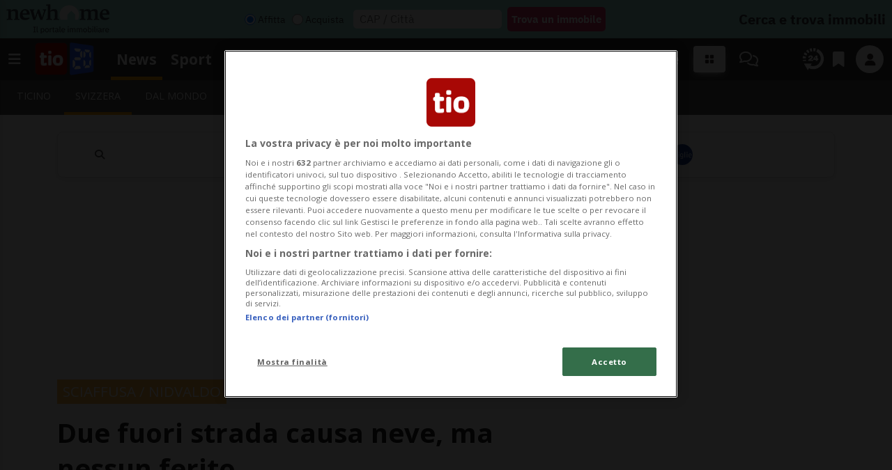

--- FILE ---
content_type: text/html; charset=utf-8
request_url: https://www.tio.ch/svizzera/cronaca/1479025/neve-sciaffusa-nidvaldo-incidenti-strada-causa
body_size: 29369
content:
<!DOCTYPE html>
<html lang="it">
<head>
	<title>Due fuori strada causa neve, ma nessun ferito - Ticinonline</title>
	<meta name="viewport" content="width=device-width, initial-scale=1, shrink-to-fit=no"><meta http-equiv="Content-Type" content="text/html; charset=utf-8" /><meta property="og:title" content="Due fuori strada causa neve, ma nessun ferito" /><meta property="og:description" content="Auto distrutte in due incidenti nei cantoni Sciaffusa e Nidvaldo. I conducenti, però, hanno avuto fortuna." /><meta property="og:type" content="article" /><meta property="og:site_name" content="Ticinonline" /><meta property="og:url" content="https://www.tio.ch/svizzera/cronaca/1479025/neve-sciaffusa-nidvaldo-incidenti-strada-causa" /><meta property="og:locale" content="it_IT" /><meta property="og:image" content="https://media.tio.ch/files/domains/tio.ch/images/4bvg/f_-neve-sciaffusa-nidvaldo-incidenti-strada-causa-nh4j.jpg?v=1" /><meta name="description" content="Auto distrutte in due incidenti nei cantoni Sciaffusa e Nidvaldo. I conducenti, però, hanno avuto fortuna." />
	
	<link rel="stylesheet" type="text/css" href="/lib/nuevo/skins/nuevo/videojs.min.css?fmt=8bbb5094" /><link rel="stylesheet" type="text/css" href="/lib/nuevo/plugins/videojs.ima.min.css?fmt=5ad3866e" /><link rel="stylesheet" type="text/css" href="/lib/sweetalert2/dist/sweetalert2.min.css?fmt=0342bb2f" /><link rel="stylesheet" type="text/css" href="/lib/font-awesome6/css/all.min.css?fmt=63c76357" /><link rel="stylesheet" type="text/css" href="/lib/mbd5/css/mdb.min.css?fmt=1cc724c8" /><link rel="stylesheet" type="text/css" href="/lib/mbd5/css/plugins/treeview.min.css?fmt=2dfe51e1" /><link rel="stylesheet" type="text/css" href="/lib/mbd5/css/plugins/multi-carousel.min.css?fmt=5344adf4" /><link rel="stylesheet" type="text/css" href="/lib/mbd5/css/modules/animate.min.css?fmt=3e95b6fd" /><link rel="stylesheet" type="text/css" href="/lib/mbd5/css/modules/chips.min.css?fmt=a6029141" /><link rel="stylesheet" type="text/css" href="/layout/css/tio.ch/layout.css?fmt=73464278" /><link rel="stylesheet" type="text/css" href="/layout/css/banners.css?fmt=2d61afdb" /><link rel="stylesheet" type="text/css" href="/layout/generated/css/tio.ch/section_colors.css?fmt=11ffebac" /><link rel="stylesheet" type="text/css" href="/layout/css/modals.css?fmt=90502a8a" /><link rel="stylesheet" type="text/css" href="/layout/css/tio.ch/searchbar.css?fmt=2f5053ed" /><link rel="stylesheet" type="text/css" href="/layout/css/tio.ch/com_cover.css?fmt=c22398e1" /><link rel="stylesheet" type="text/css" href="/layout/css/tio.ch/com_signature.css?fmt=e7d616b1" /><link rel="stylesheet" type="text/css" href="/layout/css/tio.ch/com_social_toolbar.css?fmt=ec3d2a94" /><link rel="stylesheet" type="text/css" href="/layout/css/tio.ch/com_gallery.css?fmt=6cfc86c7" /><link rel="stylesheet" type="text/css" href="/layout/css/tio.ch/block_text.css?fmt=7713752b" /><link rel="stylesheet" type="text/css" href="/layout/css/block_html.css?fmt=1b8f662f" /><link rel="stylesheet" type="text/css" href="/layout/css/tio.ch/com_article_paywall.css?fmt=2f0e5064" /><link rel="stylesheet" type="text/css" href="/layout/css/tio.ch/com_button.css?fmt=fbc57c33" /><link rel="stylesheet" type="text/css" href="/layout/css/com_accordion.css?fmt=d6709867" /><link rel="stylesheet" type="text/css" href="/layout/css/tio.ch/com_item.css?fmt=c78921f9" /><link rel="stylesheet" type="text/css" href="/layout/css/tio.ch/header.css?fmt=5bb9ef1e" /><link rel="stylesheet" type="text/css" href="/layout/css/tio.ch/menu.css?fmt=854bf64a" /><link rel="stylesheet" type="text/css" href="/layout/css/tio.ch/sectionheader.css?fmt=67ad303c" /><link rel="stylesheet" type="text/css" href="/layout/css/tio.ch/footer.css?fmt=65f216a8" />
	<script>
		/*Quick darkmode loading*/
		if (window.localStorage) {
			if (localStorage.getItem("darkMode") === 'true') {
				document.write('<link rel="stylesheet" type="text/css" href="/layout/css/tio.ch/darkmode.css" />');
			}
		}
	</script>
	<script src="https://www.gstatic.com/firebasejs/12.4.0/firebase-app-compat.js"></script><script src="https://www.gstatic.com/firebasejs/12.4.0/firebase-analytics-compat.js"></script><script src="https://www.gstatic.com/firebasejs/12.4.0/firebase-messaging-compat.js"></script><script src="https://www.gstatic.com/firebasejs/12.4.0/firebase-auth-compat.js"></script><script src="https://www.gstatic.com/firebasejs/12.4.0/firebase-firestore-compat.js"></script><script src="https://www.gstatic.com/firebasejs/12.4.0/firebase-installations-compat.js"></script><link rel="shortcut icon" href="/img/favicons/favicon.ico" type="image/x-icon" /><link rel="apple-touch-icon" sizes="57x57" href="/img/favicons/apple-icon-57x57.png" /><link rel="apple-touch-icon" sizes="60x60" href="/img/favicons/apple-icon-60x60.png" /><link rel="apple-touch-icon" sizes="72x72" href="/img/favicons/apple-icon-72x72.png" /><link rel="apple-touch-icon" sizes="76x76" href="/img/favicons/apple-icon-76x76.png" /><link rel="apple-touch-icon" sizes="114x114" href="/img/favicons/apple-icon-114x114.png" /><link rel="apple-touch-icon" sizes="120x120" href="/img/favicons/apple-icon-120x120.png" /><link rel="apple-touch-icon" sizes="144x144" href="/img/favicons/apple-icon-144x144.png" /><link rel="apple-touch-icon" sizes="152x152" href="/img/favicons/apple-icon-152x152.png" /><link rel="apple-touch-icon" sizes="180x180" href="/img/favicons/apple-icon-180x180.png" /><link rel="icon" type="image/png" sizes="192x192" href="/img/favicons/android-icon-192x192.png" /><link rel="icon" type="image/png" sizes="32x32" href="/img/favicons/favicon-32x32.png" /><link rel="icon" type="image/png" sizes="96x96" href="/img/favicons/favicon-96x96.png" /><link rel="icon" type="image/png" sizes="16x16" href="/img/favicons/favicon-16x16.png" /><meta name="referrer" content="no-referrer-when-downgrade"><meta name="apple-itunes-app" content="app-id=360087000"><meta name="google-play-app" content="app-id=ch.tio.androidv2.app"><link rel="manifest" href="/img/favicons/manifest.json" /><link rel="preload" as="font" href="/lib/font-awesome6/webfonts/fa-solid-900.woff2?v=2023.11.06" type="font/woff2" crossorigin /><link rel="preload" as="font" href="/lib/font-awesome6/webfonts/fa-regular-400.woff2?v=2023.11.06" type="font/woff2" crossorigin /><link rel="preload" as="font" href="/lib/font-awesome6/webfonts/fa-brands-400.woff2?v=2023.11.06" type="font/woff2" crossorigin /><link rel="preload" as="font" href="/lib/font-awesome6/webfonts/fa-light-300.woff2?v=2023.11.06" type="font/woff2" crossorigin /><link rel="preload" as="font" href="/css/20min/font/20-minuten-bold.ttf" type="font/ttf" crossorigin /><link rel="preload" as="font" href="/lib/slick/fonts/slick.woff" type="font/woff" crossorigin /><link rel="preload" as="style" href="https://fonts.googleapis.com/css?family=Open+Sans:400,300,300italic,400italic,700,700italic&display=swap" /><link rel="preload" as="style" href="https://fonts.googleapis.com/css?family=Roboto:400,400i,700,700i&display=swap" /><link href="//tdn.da-services.ch" rel="preconnect" /><link rel="preload" as="font" href="/lib/font-awesome/fonts/fontawesome-webfont.woff2?v=4.6.3&t=1" type="font/woff2" crossorigin /><link rel="preconnect" href="https://fonts.gstatic.com" crossorigin /><link rel="dns-prefetch" href="https://fonts.gstatic.com" /><script src="https://cdn.cookielaw.org/scripttemplates/otSDKStub.js" data-document-language="true" type="text/javascript" charset="UTF-8" data-domain-script="af49ef3a-a9e0-4ef6-b210-420ab9534ad0"></script><script type="text/javascript">window.beagleLibrary ="https://beagle.prod.tda.link/scripts/tio/beagle.min.js";</script><script type="text/javascript">const w = window; w.attm = w.attm || {}; attm.set = attm.set || [];</script><script src="https://ats.20min.ch/__global/att/prod/latest/ats-tm.js"></script><script>/*Javascript https redirect per cache HTML */	var loc = window.location.href+"";	if (loc.indexOf("http://")==0){	window.location.href = loc.replace("http://","https://");	}</script><meta name="apple-itunes-app" content="app-id=360087000" /><link rel="manifest" href="/manifest_tio.json" /><script src='https://www.google.com/recaptcha/api.js'></script><link rel="canonical" href="https://www.tio.ch/svizzera/cronaca/1479025/neve-sciaffusa-nidvaldo-incidenti-strada-causa"/><meta property="fb:app_id" content="307656632662531" /><meta property="article:publisher" content="264496326937269" /><meta property="article:published_time" content="2020-12-07T07:17:22+01:00" /><meta property="article:modified_time" content="2020-12-07T07:17:22+01:00" /><meta property="article:section" content="Svizzera" /><meta property="og:image:type" content="image/jpeg" /><meta property="og:image:width" content="1200" /><meta property="og:image:height" content="630" /><meta property="og:image" content="https://media.tio.ch/files/domains/tio.ch/images/4bvg/f_-neve-sciaffusa-nidvaldo-incidenti-strada-causa-nh4j.jpg?v=1" /><meta property="og:image:url" content="https://media.tio.ch/files/domains/tio.ch/images/4bvg/f_-neve-sciaffusa-nidvaldo-incidenti-strada-causa-nh4j.jpg?v=1" /><meta property="og:image:secure_url" content="https://media.tio.ch/files/domains/tio.ch/images/4bvg/f_-neve-sciaffusa-nidvaldo-incidenti-strada-causa-nh4j.jpg?v=1" /><meta name="twitter:card" content="summary_large_image"><meta name="twitter:site" content="@ticinonline"><meta name="twitter:title" content="Due fuori strada causa neve, ma nessun ferito"><meta name="twitter:description" content="Auto distrutte in due incidenti nei cantoni Sciaffusa e Nidvaldo. I conducenti, però, hanno avuto fortuna."><meta name="twitter:image" content="https://media.tio.ch/files/domains/tio.ch/images/4bvg/f_-neve-sciaffusa-nidvaldo-incidenti-strada-causa-nh4j.jpg?v=1"><script>var videoRelated =[{"thumb":"https:\/\/media.tio.ch\/files\/domains\/tio.ch\/images\/4cbt\/l_-valanga-valanghe-lastroni-kestenholz-quel-1m6a4.jpg?v=1","url":"\/svizzera\/cronaca\/1897114\/valanga-valanghe-lastroni-kestenholz-quel","title":"Una valanga a lastroni ha segnato il destino di Kestenholz","duration":""},{"thumb":"https:\/\/media.tio.ch\/files\/domains\/tio.ch\/images\/4cbt\/l_-gli-usa-sequestrano-la-sesta-petroliera-nei-caraibi-1m6g5.jpg?v=1","url":"\/dal-mondo\/cronaca\/1897212\/gli-usa-sequestrano-la-sesta-petroliera-nei-caraibi","title":"Gli Usa sequestrano la sesta petroliera nei Caraibi","duration":""},{"thumb":"https:\/\/media.tio.ch\/files\/domains\/tio.ch\/images\/4cbt\/l_-sconvolto-commosso-incontrarvi-papa-vittime-1m6f8.jpg?v=1","url":"\/dal-mondo\/cronaca\/1897158\/sconvolto-commosso-incontrarvi-papa-vittime","title":"Papa Leone alle famiglie delle vittime: \u00abCommosso e sconvolto nell'incontrarvi\u00bb","duration":""},{"thumb":"https:\/\/media.tio.ch\/files\/domains\/tio.ch\/images\/4cbt\/l_-trump-si-appisola-la-bambina-lo-scopre-e-lo-dice-alla-mamma-1m69g.jpg?v=1","url":"\/dal-mondo\/attualita\/1897103\/trump-si-appisola-la-bambina-lo-scopre-e-lo-dice-alla-mamma","title":"Trump si appisola, la bambina lo scopre e lo dice alla mamma","duration":""},{"thumb":"https:\/\/media.tio.ch\/files\/domains\/tio.ch\/images\/4cbt\/l_-salva-dalla-morte-uno-sciatore-sepolto-dalla-neve-1m6ah.jpg?v=1","url":"\/svizzera\/cronaca\/1897106\/salva-dalla-morte-uno-sciatore-sepolto-dalla-neve","title":"Salva dalla morte uno sciatore sepolto dalla neve","duration":""},{"thumb":"https:\/\/media.tio.ch\/files\/domains\/tio.ch\/images\/4cbt\/l_-ciclismo-sigirino-pista-giovani-velodromo-ticino-1m659.jpg","url":"\/sport\/altri-sport\/1897022\/ciclismo-sigirino-pista-giovani-velodromo-ticino","title":"Sigirino entra nella storia: il Velodromo apre ai giovani del Ticino","duration":""},{"thumb":"https:\/\/media.tio.ch\/files\/domains\/tio.ch\/images\/4cbt\/l_-nessuna-condanna-per-chiara-ferragni-mi-riprendo-la-mia-vita-1m60n.jpg","url":"\/dal-mondo\/attualita\/1896934\/nessuna-condanna-per-chiara-ferragni-mi-riprendo-la-mia-vita","title":"Nessuna condanna per Chiara Ferragni: \u00abMi riprendo la mia vita\u00bb","duration":""},{"thumb":"https:\/\/media.tio.ch\/files\/domains\/tio.ch\/images\/4cbt\/l_-l-altro-volto-dell-a-i-in-un-docufilm-ticinese-nei-cinema-a-gennaio-1m5zh.jpg?v=1","url":"\/agenda\/cinema\/1896905\/l-altro-volto-dell-a-i-in-un-docufilm-ticinese-nei-cinema-a-gennaio","title":"L'altro volto dell'A.I. in un docufilm ticinese nei cinema a gennaio","duration":""},{"thumb":"https:\/\/media.tio.ch\/files\/domains\/tio.ch\/images\/4cbt\/l_-incidente-bellinzona-a2-sant-antonino-1m5t8.jpg?v=1","url":"\/ticino\/cronaca\/1896785\/incidente-bellinzona-a2-sant-antonino","title":"Scontro tra due veicoli all'uscita dell'A2 di Bellinzona sud","duration":""},{"thumb":"https:\/\/media.tio.ch\/files\/domains\/tio.ch\/images\/4cbt\/l_-una-gru-crolla-su-un-treno-in-transito-almeno-22-morti-1m5sw.jpg?v=1","url":"\/dal-mondo\/cronaca\/1896778\/una-gru-crolla-su-un-treno-in-transito-almeno-22-morti","title":"Una gru crolla su un treno in transito: almeno 22 morti","duration":""},{"thumb":"https:\/\/media.tio.ch\/files\/domains\/tio.ch\/images\/4cbt\/l_-20-anni-di-peter-kernel-fa-abbastanza-impressione-1m5kc.jpg?v=1","url":"\/tiotalk\/1895297\/20-anni-di-peter-kernel-fa-abbastanza-impressione","title":"20 anni di Peter Kernel. \u00abFa abbastanza impressione\u00bb","duration":""},{"thumb":"https:\/\/media.tio.ch\/files\/domains\/tio.ch\/images\/4cbt\/l_-constellation-clienti-video-mano-bottiglie-fontane-normalita-mostra-social-1m5eh.jpg?v=1","url":"\/svizzera\/cronaca\/1896524\/constellation-clienti-video-mano-bottiglie-fontane-normalita-mostra-social","title":"Il video promozionale cancellato dai social mostra la \u201cnormalit\u00e0\u201d del Constellation","duration":""}];</script><script type="application/ld+json">[{"@context":"https:\/\/schema.org","@type":"NewsArticle","mainEntityOfPage":"https:\/\/www.tio.ch\/svizzera\/cronaca\/1479025\/neve-sciaffusa-nidvaldo-incidenti-strada-causa","headline":"Due fuori strada causa neve, ma nessun ferito","description":"Auto distrutte in due incidenti nei cantoni Sciaffusa e Nidvaldo. I conducenti, per\u00f2, hanno avuto fortuna.","image":["https:\/\/media.tio.ch\/files\/domains\/tio.ch\/images\/4bvg\/-neve-sciaffusa-nidvaldo-incidenti-strada-causa-nh4j.jpg?v=1","https:\/\/media.tio.ch\/files\/domains\/tio.ch\/images\/4bvg\/l_-neve-sciaffusa-nidvaldo-incidenti-strada-causa-nh4j.jpg?v=1","https:\/\/media.tio.ch\/files\/domains\/tio.ch\/images\/4bvg\/s_-neve-sciaffusa-nidvaldo-incidenti-strada-causa-nh4j.jpg?v=1"],"isAccessibleForFree":"false","hasPart":{"@type":"WebPageElement","isAccessibleForFree":"false","cssSelector":".paywalled_content"},"datePublished":"2020-12-07T07:17:22+01:00","dateModified":"2020-12-07T07:17:22+01:00","author":[{"@type":"Person","name":"Dario Ornaghi","url":"https:\/\/www.tio.ch\/authors\/93"}],"publisher":{"@type":"Organization","name":"tio.ch","url":"https:\/\/www.tio.ch","logo":"https:\/\/www.tio.ch\/img\/tio.ch\/appicons\/logo.png"}},{"@context":"https:\/\/schema.org","@type":"Organization","name":"tio.ch","url":"https:\/\/www.tio.ch","logo":"https:\/\/www.tio.ch\/img\/tio.ch\/appicons\/logo.png","sameAs":["https:\/\/www.facebook.com\/ticinonline.ch\/","https:\/\/twitter.com\/ticinonline","https:\/\/www.instagram.com\/ticinonline\/","https:\/\/www.linkedin.com\/company\/ticinonline-sa\/"]},{"@context":"https:\/\/schema.org","@type":"WebSite","url":"https:\/\/www.tio.ch","potentialAction":{"@type":"SearchAction","target":"https:\/\/www.tio.ch\/cerca\/?q={search_term_string}","query-input":"required name=search_term_string"}},{"@context":"https:\/\/schema.org","@type":"BreadcrumbList","itemListElement":[{"@type":"ListItem","position":1,"name":"Svizzera","item":"https:\/\/www.tio.ch\/svizzera"},{"@type":"ListItem","position":2,"name":"Cronaca","item":"https:\/\/www.tio.ch\/svizzera\/cronaca"},{"@type":"ListItem","position":3,"name":"Due fuori strada causa neve, ma nessun ferito","item":"https:\/\/www.tio.ch\/svizzera\/cronaca\/1479025\/neve-sciaffusa-nidvaldo-incidenti-strada-causa"}]}]</script><script> window.teads_analytics = window.teads_analytics || {}; window.teads_analytics.analytics_tag_id ="PUB_12357"; window.teads_analytics.share = window.teads_analytics.share || function() { ;(window.teads_analytics.shared_data = window.teads_analytics.shared_data || []).push(arguments) };</script><script async src="https://a.teads.tv/analytics/tag.js"></script>
</head>
<body>
	<div class="page-container">
		<script async src="https://www.googletagmanager.com/gtag/js?id=G-RP0Z770F2D" type="text/plain" class="optanon-category-C0002"></script><script type="text/plain" class="optanon-category-C0002">window.dataLayer = window.dataLayer || [];	function gtag(){dataLayer.push(arguments);}	gtag('js', new Date());	gtag('config', 'G-RP0Z770F2D');</script><script type="text/plain" class="optanon-category-C0005">!function (w, d, t) {	w.TiktokAnalyticsObject=t;var ttq=w[t]=w[t]||[];ttq.methods=["page","track","identify","instances","debug","on","off","once","ready","alias","group","enableCookie","disableCookie"],ttq.setAndDefer=function(t,e){t[e]=function(){t.push([e].concat(Array.prototype.slice.call(arguments,0)))}};for(var i=0;i<ttq.methods.length;i++)ttq.setAndDefer(ttq,ttq.methods[i]);ttq.instance=function(t){for(var e=ttq._i[t]||[],n=0;n<ttq.methods.length;n++)ttq.setAndDefer(e,ttq.methods[n]);return e},ttq.load=function(e,n){var i="https://analytics.tiktok.com/i18n/pixel/events.js";ttq._i=ttq._i||{},ttq._i[e]=[],ttq._i[e]._u=i,ttq._t=ttq._t||{},ttq._t[e]=+new Date,ttq._o=ttq._o||{},ttq._o[e]=n||{};var o=document.createElement("script");o.type="text/javascript",o.async=!0,o.src=i+"?sdkid="+e+"&lib="+t;var a=document.getElementsByTagName("script")[0];a.parentNode.insertBefore(o,a)};	ttq.load("CLK4MPRC77U0GRKVBTHG");	ttq.page();	}(window, document, "ttq");</script><script src="https://browser.sentry-cdn.com/10.28.0/bundle.tracing.min.js" integrity="sha384-uLyBtKA8a8JdtdwQTEW5QxJTS9hQlc0ZLKAtJVGSIv3Ous7Skx7wf7auXyZtUBUA" crossorigin="anonymous"></script><script> Sentry.init({ dsn: "https://958874b06c794b77a53d1073d6624e60@bs.tio.ch/1", sendDefaultPii: true, release: "1.0.2", environment: "production" });</script><div class="newhomecard"> <div class="newhome_widget newhome_widget_home"> <div id="newhome_banner" data-utm="bb_plz" class="d-flex align-items-center justify-content-between"> <div id="logo"> <a href="https://www.newhome.ch/" id="IAB_clicktag" target="_blank" class="d-flex align-items-center ps-1 ps-xxl-0 pe-1"> <img alt="newhome.ch" class="newHomeImgSmall" src="https://media.tio.ch/static/img/newhome/newhome_logo_small.png" /> <img alt="newhome.ch" class="newHomeImgBig" src="https://media.tio.ch/static/img/newhome/newhome_desktop.png"/> </a> </div> <div id="formular" class="d-flex align-items-center"> <form target="_blank" id="newhome" onsubmit="doSearch();return false;" class="d-flex align-items-center"> <div class="radios d-flex align-items-center"> <input class="radio-color" id="mietkauf_1" type="radio" name="mietkauf" value="mieten" checked="checked"> <label style="color: #353839;" for="mietkauf_1">Affitta</label> <span class="space"> </span> <input class="radio-color" id="mietkauf_110" type="radio" name="mietkauf" value="kaufen"> <label style="color: #353839;" for="mietkauf_110">Acquista</label> </div> <div class="buttons d-flex align-items-center"> <input name="plzort" type="text" id="plzort" placeholder="CAP / Città" class="box-text ms-1 me-2"> <div class="button newhomelens" onclick="doSearch()"><i class="fas fa-search"></i></div> <input type="button" name="submit" value="Trova un immobile" id="senden" class="button newhome" onClick="doSearch()"> </div> </form> <img id="newhomepixel" src="" width="1" height="1" border="0" alt="" /> </div> <div style="color: #353839;" class="newhome-right-title fs-5 d-none d-lg-inline-block pe-1 pe-xxl-0"> Cerca e trova immobili </div> </div> </div></div><div class="ad welcome" data-link="@loadAd" data-fire-on="load" data-position="welcome"></div><header> <nav class="navbar navbar-expand-md header-fluid shadow-1"> <div class="container-fluid"> <div class="d-flex align-items-center"> <button data-mdb-toggle="sidenav" data-mdb-target="#menu-sidenav" data-link="@sidenavMenuOpen" class="navbar-toggler d-flex ps-0" aria-controls="#sidenav" aria-haspopup="true" type="button"> <i class="fa-solid fa-bars"></i> </button> <div class="logo"> <a href="/" data-link="/"> <img src="https://media.tio.ch/static/img/loghi/tio_20min.png?v=1" alt="TicinOnline" width="auto" height="55" /> </a> </div> <div class="header-menu"> <ul class="navbar-nav"> <li><a href="/news" class="nav-link header_section_hover_13153 active">News</a></li><li><a href="/sport" class="nav-link header_section_hover_7">Sport</a></li><li><a href="/focus" class="nav-link header_section_hover_12997">Focus</a></li><li><a href="/agenda" class="nav-link header_section_hover_3">Agenda</a></li><li><a href="https://wwwad.tio.ch/banman/ad.aspx?ZoneID=1381&Task=Click&Mode=HTML&SiteID=51&PageID=30555" target="_blank" class="nav-link header_section_hover_13260">LAC</a></li><li><a href="/people" class="nav-link header_section_hover_15">People</a></li><li><a href="/tiotalk" class="nav-link header_section_hover_13256">TioTalk</a></li><li><a href="/newsblog" class="nav-link header_section_hover_12580">NewsBlog</a></li><li><a href="/rubriche" class="nav-link header_section_hover_12694">Rubriche</a></li> </ul> </div> <div class="col d-inline-flex"> <div class="dropdown menu-cockpit ms-2"> <button class="btn btn-light btn-lg px-3 py-2 text-dark" type="button" data-mdb-toggle="dropdown"> <i class="fa-solid fa-grid-2"></i> </button> <div class="dropdown-menu dropdown-menu-end cockpit-menu"> <div class="row gx-0 text-center"> <div class="col-6 col-lg-3 cockpit-item"> <a class="d-flex flex-column justify-content-center align-items-center" href="http://my20minuti.ch" data-link="http://my20minuti.ch" data-target="_blank"> <i class="fa-light fa-newspaper fa-xl" aria-hidden="true"></i> <span>ePaper</span> </a> </div> <div class="col-6 col-lg-3 cockpit-item"> <a class="d-flex flex-column justify-content-center align-items-center" href="/focus" data-link="/focus"> <div class="cockpit-item-logo" style="background-image:url('https://media.tio.ch/static/img/focus/focus-logo-rectangle-transparent.png'); filter: grayscale(100%)"></div> <span>Focus</span> </a> </div> <div class="col-6 col-lg-3 cockpit-item"> <a class="d-flex flex-column justify-content-center align-items-center" href="/commenti" data-link="/commenti"> <i class="fa fa-comments fa-xl" aria-hidden="true"></i> <span>Commenti</span> </a> </div> <div class="col-6 col-lg-3 cockpit-item"> <a class="d-flex flex-column justify-content-center align-items-center" href="/pubblicita" data-link="/pubblicita"> <i class="fa fa-briefcase fa-xl" aria-hidden="true"></i> <span>Pubblicità</span> </a> </div> <div class="col-6 col-lg-3 cockpit-item"> <a class="d-flex flex-column justify-content-center align-items-center" href="/parking" data-link="/parking"> <i class="fa-regular fa-circle-parking fa-xl" aria-hidden="true"></i> <span>Parcheggi Lugano</span> </a> </div> <div class="col-6 col-lg-3 cockpit-item"> <a class="d-flex flex-column justify-content-center align-items-center" href="/sos" data-link="/sos"> <div class="d-flex align-items-center justify-content-center"> <i class="fa-solid fa-phone fa-xl"></i> <div class="d-flex align-items-center justify-content-center mt-n3 ms-n2"> <i class="fa-solid fa-s fa-2xs"></i> <i class="fa-solid fa-o fa-2xs"></i> <i class="fa-solid fa-s fa-2xs"></i> </div> </div> <span>Numeri utili</span> </a> </div> <div class="col-6 col-lg-3 cockpit-item"> <a class="d-flex flex-column justify-content-center align-items-center" href="/oroscopo" data-link="/oroscopo"> <div class="cockpit-item-logo" style="background-image:url('https://media.tio.ch/static/img/app/servizi/oroscopo.png'); filter: grayscale(100%)"></div> <span>Oroscopo</span> </a> </div> <div class="col-6 col-lg-3 cockpit-item"> <a class="d-flex flex-column justify-content-center align-items-center" href="/notifiche" data-link="/notifiche"> <i class="fa-solid fa-bell-on fa-xl" aria-hidden="true"></i> <span>Notifiche</span> </a> </div> </div> <div class="row gx-3 my-2"> <div class="col-3 d-flex align-items-center justify-content-center"> <a class="service-logo w-100 text-center btn-light border rounded" href="https://www.tuttojob.ch" data-link="https://www.tuttojob.ch" data-target="_blank"> <div class="service-logo-bg" style="background-image:url('https://www.tuttojob.ch/img/logoTj/tjBig_160.png');"></div> </a> </div> <div class="col-3 d-flex align-items-center justify-content-center"> <a class="service-logo w-100 text-center btn-light border rounded" href="https://inagenda.ch" data-link="https://inagenda.ch" data-target="_blank"> <div class="service-logo-bg" style="background-image:url('https://inagenda.ch/img/logos/inagenda.png');"></div> </a> </div> <div class="col-3 d-flex align-items-center justify-content-center"> <a class="service-logo w-100 text-center btn-light border rounded" href="https://adbreak.ch" data-link="https://adbreak.ch" data-target="_blank"> <div class="service-logo-bg" style="background-image:url('https://www.adbreak.ch/img/adbreak_logo.png');"></div> </a> </div> <div class="col-3 d-flex align-items-center justify-content-center"> <a class="service-logo w-100 text-center btn-light border rounded" href="https://biglietteria.ch" data-link="https://biglietteria.ch" data-target="_blank"> <div class="service-logo-bg" style="background-image:url('https://biglietteria.ch/img/logo_white.gif');"></div> </a> </div> </div> <div class="col-12 my-2"> <ul class="nav nav-pills justify-content-center"> <li><a class="nav-link small" href="http://www.20min.ch/" data-link="http://www.20min.ch/">de</a></li> <li><a class="nav-link small" href="https://www.20min.ch/fr" data-link="https://www.20min.ch/fr">fr</a></li> <li><a class="nav-link small active" href="#">it</a></li> </ul> </div> </div> </div> </div> <a href="/commenti" class="link-light d-flex align-items-center ms-1 ms-md-3 px-1"> <i class="fa-regular fa-comments fa-lg"></i> </a> </div> <div class="d-flex"> <div class="d-flex align-items-center"> <a href="/24h" class="link-light px-1"> <img alt="24h" src="https://media.tio.ch/static/img/icone/24h.png" width="32px" /> </a> </div> <div class="d-flex align-items-center"> <a href="/preferiti" class="link-light px-2"> <i class="fa-solid fa-bookmark fa-lg"></i> </a> </div> <div class="d-flex align-items-center"> </div> <div class="d-flex align-items-center menu-user ms-1 ms-sm-2">  <div id="myTioUser" class="login" data-link="@loadMyTio" data-fire-on="load"> <a href="https://www.mytio.ch/?action=login&redirect=https%3A%2F%2Fwww.tio.ch%2Fsvizzera%2Fcronaca%2F1479025%2Fneve-sciaffusa-nidvaldo-incidenti-strada-causa" data-link="@myTioLogin" class="bg-light link-dark mytioLoginButton" data-mdb-toggle="tooltip" data-mdb-placement="bottom" title="Accedi con MyTio"> <i class="fa-solid fa-user"></i> </a> </div> <div class="dropdown profile"> <a class="dropdown-toggle d-flex align-items-center hidden-arrow" href="#" id="menuUserButton" role="button" data-mdb-toggle="dropdown" aria-expanded="false"> <img src="" height="40px" width="40px" alt="" class="rounded-circle profileImg" /> </a> <ul class="dropdown-menu dropdown-menu-end" aria-labelledby="menuUserButton"> <li> <a class="dropdown-item mytioprofile d-flex flex-column justify-content-center text-dark" href="https://www.mytio.ch/profile" target="_blank"> <div class="d-flex w-100 justify-content-center align-items-center"> <i class="fa fa-user me-2"></i> Vai al profilo </div> </a> </li> <li> <a class="dropdown-item logout d-flex align-items-center justify-content-center border-top text-dark" href="https://www.mytio.ch/?action=logout&redirect=https%3A%2F%2Fwww.tio.ch%2Fsvizzera%2Fcronaca%2F1479025%2Fneve-sciaffusa-nidvaldo-incidenti-strada-causa" data-link="@myTioLogout"> <i class="fa fa-sign-out me-2"></i> Logout </a> </li> </ul> </div> </div> </div> </div> </nav></header><div class="ad popup" data-link="@loadAd" data-fire-on="load" data-position="popup"></div><div class="sidenav" id="menu-sidenav" data-mdb-hidden="true" data-mdb-mode="over" data-mdb-backdrop="true" data-mdb-accordion="true" role="navigation"> <div class="d-flex justify-content-between align-items-center p-2">  <div> <div class="darkmodeToggle icon" data-link="@darkModeToggle"> <i class="fa-solid fa-moon-stars"></i> </div> </div>  <div class="d-lg-none d-flex"> <div class="btn btn-light btn-lg px-3 py-2" type="button" data-link="@toggleCockpit"> <i class="fa-solid fa-grid-2"></i> </div> </div>  <div> <a href="/report?ref=https%3A%2F%2Fwww.tio.ch%2F" data-link="/report?ref=https%3A%2F%2Fwww.tio.ch%2F" class="text-white"><i class="fa-solid fa-message-pen"></i> <span class="segnalaci-text">Segnalaci</span></a> </div>  <div> <button data-mdb-toggle="sidenav" data-mdb-target="#menu-sidenav" data-link="@sidenavMenuOpen" class="navbar-toggler d-flex p-2" aria-controls="#sidenav" aria-haspopup="true" type="button"> <i class="fa-solid fa-xmark fa-lg"></i> </button> </div> </div> <hr class="mt-0" /> <div class="menu_collapse_container"> <div class="menu_collapse rounded"><div class="menu_collapse_parent d-flex justify-content-between align-items-center"><a href="/news" class="flex-fill d-flex align-items-center rounded"><span class="section-color"></span>News</a></div></div><div class="menu_collapse rounded"><div class="menu_collapse_parent d-flex justify-content-between align-items-center"><a href="/ticino" class="flex-fill d-flex align-items-center rounded"><span class="section-color"></span>Ticino</a><a class="menu_collapse_arrow" data-mdb-toggle="collapse" href="#menu_collapse_1" role="button" aria-expanded="false" aria-controls="menu_collapse_1"><i class="fas fa-angle-double-down menu_collapse_icon"></i></a></div><div class="collapse menu_collapse_submenu rounded background_section_leftmenu_1" id="menu_collapse_1"><div class="menu_collapse rounded"><div class="menu_collapse_parent d-flex justify-content-between align-items-center"><a href="/ticino/cronaca" class="flex-fill d-flex align-items-center rounded"><span class="section-color"></span>Cronaca</a></div></div><div class="menu_collapse rounded"><div class="menu_collapse_parent d-flex justify-content-between align-items-center"><a href="/ticino/attualita" class="flex-fill d-flex align-items-center rounded"><span class="section-color"></span>Attualità</a></div></div><div class="menu_collapse rounded"><div class="menu_collapse_parent d-flex justify-content-between align-items-center"><a href="/ticino/politica" class="flex-fill d-flex align-items-center rounded"><span class="section-color"></span>Politica</a></div></div><div class="menu_collapse rounded"><div class="menu_collapse_parent d-flex justify-content-between align-items-center"><a href="/ticino/economia" class="flex-fill d-flex align-items-center rounded"><span class="section-color"></span>Economia</a></div></div><div class="menu_collapse rounded"><div class="menu_collapse_parent d-flex justify-content-between align-items-center"><a href="/focus" class="flex-fill d-flex align-items-center rounded"><span class="section-color"></span>Focus</a></div></div></div></div><div class="menu_collapse rounded background_section_leftmenu_9"><div class="menu_collapse_parent d-flex justify-content-between align-items-center"><a href="/svizzera" class="flex-fill d-flex align-items-center rounded"><span class="section-color"></span>Svizzera</a><a class="menu_collapse_arrow" data-mdb-toggle="collapse" href="#menu_collapse_9" role="button" aria-expanded="false" aria-controls="menu_collapse_9"><i class="fas fa-angle-double-down menu_collapse_icon"></i></a></div><div class="collapse menu_collapse_submenu rounded show background_section_leftmenu_9" id="menu_collapse_9"><div class="menu_collapse rounded active"><div class="menu_collapse_parent d-flex justify-content-between align-items-center"><a href="/svizzera/cronaca" class="flex-fill d-flex align-items-center rounded"><span class="section-color"></span>Cronaca</a></div></div><div class="menu_collapse rounded"><div class="menu_collapse_parent d-flex justify-content-between align-items-center"><a href="/svizzera/attualita" class="flex-fill d-flex align-items-center rounded"><span class="section-color"></span>Attualità</a></div></div><div class="menu_collapse rounded"><div class="menu_collapse_parent d-flex justify-content-between align-items-center"><a href="/svizzera/politica" class="flex-fill d-flex align-items-center rounded"><span class="section-color"></span>Politica</a></div></div><div class="menu_collapse rounded"><div class="menu_collapse_parent d-flex justify-content-between align-items-center"><a href="/svizzera/economia" class="flex-fill d-flex align-items-center rounded"><span class="section-color"></span>Economia</a></div></div></div></div><div class="menu_collapse rounded"><div class="menu_collapse_parent d-flex justify-content-between align-items-center"><a href="/dal-mondo" class="flex-fill d-flex align-items-center rounded"><span class="section-color"></span>Dal Mondo</a><a class="menu_collapse_arrow" data-mdb-toggle="collapse" href="#menu_collapse_25" role="button" aria-expanded="false" aria-controls="menu_collapse_25"><i class="fas fa-angle-double-down menu_collapse_icon"></i></a></div><div class="collapse menu_collapse_submenu rounded background_section_leftmenu_25" id="menu_collapse_25"><div class="menu_collapse rounded"><div class="menu_collapse_parent d-flex justify-content-between align-items-center"><a href="/dal-mondo/cronaca" class="flex-fill d-flex align-items-center rounded"><span class="section-color"></span>Cronaca</a></div></div><div class="menu_collapse rounded"><div class="menu_collapse_parent d-flex justify-content-between align-items-center"><a href="/dal-mondo/attualita" class="flex-fill d-flex align-items-center rounded"><span class="section-color"></span>Attualità</a></div></div><div class="menu_collapse rounded"><div class="menu_collapse_parent d-flex justify-content-between align-items-center"><a href="/dal-mondo/politica" class="flex-fill d-flex align-items-center rounded"><span class="section-color"></span>Politica</a></div></div><div class="menu_collapse rounded"><div class="menu_collapse_parent d-flex justify-content-between align-items-center"><a href="/dal-mondo/economia" class="flex-fill d-flex align-items-center rounded"><span class="section-color"></span>Economia</a></div></div></div></div><div class="menu_collapse rounded"><div class="menu_collapse_parent d-flex justify-content-between align-items-center"><a href="/sport" class="flex-fill d-flex align-items-center rounded"><span class="section-color"></span>Sport</a><a class="menu_collapse_arrow" data-mdb-toggle="collapse" href="#menu_collapse_7" role="button" aria-expanded="false" aria-controls="menu_collapse_7"><i class="fas fa-angle-double-down menu_collapse_icon"></i></a></div><div class="collapse menu_collapse_submenu rounded background_section_leftmenu_7" id="menu_collapse_7"><div class="menu_collapse rounded"><div class="menu_collapse_parent d-flex justify-content-between align-items-center"><a href="/sport/hockey" class="flex-fill d-flex align-items-center rounded"><span class="section-color"></span>Hockey</a></div></div><div class="menu_collapse rounded"><div class="menu_collapse_parent d-flex justify-content-between align-items-center"><a href="/sport/calcio" class="flex-fill d-flex align-items-center rounded"><span class="section-color"></span>Calcio</a></div></div><div class="menu_collapse rounded"><div class="menu_collapse_parent d-flex justify-content-between align-items-center"><a href="/sport/altri-sport" class="flex-fill d-flex align-items-center rounded"><span class="section-color"></span>Altri Sport</a></div></div><div class="menu_collapse rounded"><div class="menu_collapse_parent d-flex justify-content-between align-items-center"><a href="/sport/motori" class="flex-fill d-flex align-items-center rounded"><span class="section-color"></span>Motori</a></div></div><div class="menu_collapse rounded"><div class="menu_collapse_parent d-flex justify-content-between align-items-center"><a href="/sport/sesto-uomo" class="flex-fill d-flex align-items-center rounded"><span class="section-color"></span>Sesto Uomo</a></div></div><div class="menu_collapse rounded"><div class="menu_collapse_parent d-flex justify-content-between align-items-center"><a href="/risultati-e-classifiche" class="flex-fill d-flex align-items-center rounded"><span class="section-color"></span>Risultati e Classifiche</a></div></div></div></div><div class="menu_collapse rounded"><div class="menu_collapse_parent d-flex justify-content-between align-items-center"><a href="/focus" class="flex-fill d-flex align-items-center rounded"><span class="section-color"></span>Focus</a></div></div><div class="menu_collapse rounded"><div class="menu_collapse_parent d-flex justify-content-between align-items-center"><a href="/agenda" class="flex-fill d-flex align-items-center rounded"><span class="section-color"></span>Agenda</a><a class="menu_collapse_arrow" data-mdb-toggle="collapse" href="#menu_collapse_3" role="button" aria-expanded="false" aria-controls="menu_collapse_3"><i class="fas fa-angle-double-down menu_collapse_icon"></i></a></div><div class="collapse menu_collapse_submenu rounded background_section_leftmenu_3" id="menu_collapse_3"><div class="menu_collapse rounded"><div class="menu_collapse_parent d-flex justify-content-between align-items-center"><a href="https://wwwad.tio.ch/banman/ad.aspx?ZoneID=1363&Task=Click&Mode=HTML&SiteID=51&PageID=54875" target="_blank" class="flex-fill d-flex align-items-center rounded"><span class="section-color"></span>LAC Spettacoli</a></div></div><div class="menu_collapse rounded"><div class="menu_collapse_parent d-flex justify-content-between align-items-center"><a href="/agenda/eventi" class="flex-fill d-flex align-items-center rounded"><span class="section-color"></span>Eventi</a></div></div><div class="menu_collapse rounded"><div class="menu_collapse_parent d-flex justify-content-between align-items-center"><a href="/agenda/concerti" class="flex-fill d-flex align-items-center rounded"><span class="section-color"></span>Concerti</a></div></div><div class="menu_collapse rounded"><div class="menu_collapse_parent d-flex justify-content-between align-items-center"><a href="/agenda/cinema" class="flex-fill d-flex align-items-center rounded"><span class="section-color"></span>Cinema</a></div></div><div class="menu_collapse rounded"><div class="menu_collapse_parent d-flex justify-content-between align-items-center"><a href="/agenda/spettacoli" class="flex-fill d-flex align-items-center rounded"><span class="section-color"></span>Spettacoli</a></div></div><div class="menu_collapse rounded"><div class="menu_collapse_parent d-flex justify-content-between align-items-center"><a href="/agenda/mostre-e-incontri" class="flex-fill d-flex align-items-center rounded"><span class="section-color"></span>Mostre e incontri</a></div></div><div class="menu_collapse rounded"><div class="menu_collapse_parent d-flex justify-content-between align-items-center"><a href="/biglietteria" class="flex-fill d-flex align-items-center rounded"><span class="section-color"></span>Biglietteria</a></div></div></div></div><div class="menu_collapse rounded"><div class="menu_collapse_parent d-flex justify-content-between align-items-center"><a href="https://wwwad.tio.ch/banman/ad.aspx?ZoneID=1381&Task=Click&Mode=HTML&SiteID=51&PageID=30555" target="_blank" class="flex-fill d-flex align-items-center rounded"><span class="section-color"></span>LAC</a></div></div><div class="menu_collapse rounded"><div class="menu_collapse_parent d-flex justify-content-between align-items-center"><a href="/people" class="flex-fill d-flex align-items-center rounded"><span class="section-color"></span>People</a><a class="menu_collapse_arrow" data-mdb-toggle="collapse" href="#menu_collapse_15" role="button" aria-expanded="false" aria-controls="menu_collapse_15"><i class="fas fa-angle-double-down menu_collapse_icon"></i></a></div><div class="collapse menu_collapse_submenu rounded background_section_leftmenu_15" id="menu_collapse_15"><div class="menu_collapse rounded"><div class="menu_collapse_parent d-flex justify-content-between align-items-center"><a href="/people/people" class="flex-fill d-flex align-items-center rounded"><span class="section-color"></span>People</a></div></div><div class="menu_collapse rounded"><div class="menu_collapse_parent d-flex justify-content-between align-items-center"><a href="/people/streaming" class="flex-fill d-flex align-items-center rounded"><span class="section-color"></span>Streaming</a></div></div></div></div><div class="menu_collapse rounded"><div class="menu_collapse_parent d-flex justify-content-between align-items-center"><a href="/tiotalk" class="flex-fill d-flex align-items-center rounded"><span class="section-color"></span>TioTalk</a></div></div><div class="menu_collapse rounded"><div class="menu_collapse_parent d-flex justify-content-between align-items-center"><a href="/newsblog" class="flex-fill d-flex align-items-center rounded"><span class="section-color"></span>NewsBlog</a><a class="menu_collapse_arrow" data-mdb-toggle="collapse" href="#menu_collapse_12580" role="button" aria-expanded="false" aria-controls="menu_collapse_12580"><i class="fas fa-angle-double-down menu_collapse_icon"></i></a></div><div class="collapse menu_collapse_submenu rounded background_section_leftmenu_12580" id="menu_collapse_12580"><div class="menu_collapse rounded"><div class="menu_collapse_parent d-flex justify-content-between align-items-center"><a href="/newsblog/health-fitness-wellness" class="flex-fill d-flex align-items-center rounded"><span class="section-color"></span>Health, Fitness & Wellness</a></div></div><div class="menu_collapse rounded"><div class="menu_collapse_parent d-flex justify-content-between align-items-center"><a href="/newsblog/viaggi-turismo" class="flex-fill d-flex align-items-center rounded"><span class="section-color"></span>Viaggi & Turismo</a></div></div><div class="menu_collapse rounded"><div class="menu_collapse_parent d-flex justify-content-between align-items-center"><a href="/newsblog/excellence-magazine" class="flex-fill d-flex align-items-center rounded"><span class="section-color"></span>Excellence magazine</a></div></div><div class="menu_collapse rounded"><div class="menu_collapse_parent d-flex justify-content-between align-items-center"><a href="/newsblog/target" class="flex-fill d-flex align-items-center rounded"><span class="section-color"></span>Target</a></div></div><div class="menu_collapse rounded"><div class="menu_collapse_parent d-flex justify-content-between align-items-center"><a href="/newsblog/lugano-s-plan" class="flex-fill d-flex align-items-center rounded"><span class="section-color"></span>Lugano's Plan ₿</a></div></div><div class="menu_collapse rounded"><div class="menu_collapse_parent d-flex justify-content-between align-items-center"><a href="/newsblog/valute-e-frontiere" class="flex-fill d-flex align-items-center rounded"><span class="section-color"></span>Valute e Frontiere</a></div></div></div></div><div class="menu_collapse rounded"><div class="menu_collapse_parent d-flex justify-content-between align-items-center"><a href="/rubriche" class="flex-fill d-flex align-items-center rounded"><span class="section-color"></span>Rubriche</a><a class="menu_collapse_arrow" data-mdb-toggle="collapse" href="#menu_collapse_12694" role="button" aria-expanded="false" aria-controls="menu_collapse_12694"><i class="fas fa-angle-double-down menu_collapse_icon"></i></a></div><div class="collapse menu_collapse_submenu rounded background_section_leftmenu_12694" id="menu_collapse_12694"><div class="menu_collapse rounded"><div class="menu_collapse_parent d-flex justify-content-between align-items-center"><a href="/rubriche/mobilita" class="flex-fill d-flex align-items-center rounded"><span class="section-color"></span>Mobilità</a></div></div><div class="menu_collapse rounded"><div class="menu_collapse_parent d-flex justify-content-between align-items-center"><a href="/rubriche/fashionchannel" class="flex-fill d-flex align-items-center rounded"><span class="section-color"></span>Fashionchannel</a></div></div><div class="menu_collapse rounded"><div class="menu_collapse_parent d-flex justify-content-between align-items-center"><a href="/rubriche/cucinare-con-fooby" class="flex-fill d-flex align-items-center rounded"><span class="section-color"></span>Cucinare con Fooby</a></div></div><div class="menu_collapse rounded"><div class="menu_collapse_parent d-flex justify-content-between align-items-center"><a href="/rubriche/persi-e-ritrovati" class="flex-fill d-flex align-items-center rounded"><span class="section-color"></span>Persi e Ritrovati</a></div></div><div class="menu_collapse rounded"><div class="menu_collapse_parent d-flex justify-content-between align-items-center"><a href="/rubriche/ospite" class="flex-fill d-flex align-items-center rounded"><span class="section-color"></span>Ospite</a></div></div><div class="menu_collapse rounded"><div class="menu_collapse_parent d-flex justify-content-between align-items-center"><a href="/rubriche/aziende-ticinesi-informano" class="flex-fill d-flex align-items-center rounded"><span class="section-color"></span>Aziende Ticinesi Informano</a></div></div><div class="menu_collapse rounded"><div class="menu_collapse_parent d-flex justify-content-between align-items-center"><a class="menu_collapse_link flex-fill d-flex align-items-center rounded" data-mdb-toggle="collapse" href="#menu_collapse_30" role="button" aria-expanded="false" aria-controls="menu_collapse_30"><span class="section-color"></span>Speciali</a><a class="menu_collapse_arrow" data-mdb-toggle="collapse" href="#menu_collapse_30" role="button" aria-expanded="false" aria-controls="menu_collapse_30"><i class="fas fa-angle-double-down menu_collapse_icon"></i></a></div><div class="collapse menu_collapse_submenu rounded background_section_leftmenu_30" id="menu_collapse_30"><div class="menu_collapse rounded"><div class="menu_collapse_parent d-flex justify-content-between align-items-center"><a href="/iodomani" class="flex-fill d-flex align-items-center rounded"><span class="section-color"></span>#IODOMANI</a></div></div></div></div></div></div><div class="menu_collapse rounded"><div class="menu_collapse_parent d-flex justify-content-between align-items-center"><a href="/annunci" class="flex-fill d-flex align-items-center rounded"><span class="section-color"></span>Annunci</a><a class="menu_collapse_arrow" data-mdb-toggle="collapse" href="#menu_collapse_12703" role="button" aria-expanded="false" aria-controls="menu_collapse_12703"><i class="fas fa-angle-double-down menu_collapse_icon"></i></a></div><div class="collapse menu_collapse_submenu rounded background_section_leftmenu_12703" id="menu_collapse_12703"><div class="menu_collapse rounded"><div class="menu_collapse_parent d-flex justify-content-between align-items-center"><a href="https://biglietteria.ch/" target="_blank" class="flex-fill d-flex align-items-center rounded"><span class="section-color"></span>Biglietteria</a></div></div><div class="menu_collapse rounded"><div class="menu_collapse_parent d-flex justify-content-between align-items-center"><a href="https://www.tuttojob.ch" target="_blank" class="flex-fill d-flex align-items-center rounded"><span class="section-color"></span>Tuttojob</a></div></div><div class="menu_collapse rounded"><div class="menu_collapse_parent d-flex justify-content-between align-items-center"><a href="https://www.adbreak.ch/" target="_blank" class="flex-fill d-flex align-items-center rounded"><span class="section-color"></span>ADBreak</a></div></div></div></div><div class="menu_collapse rounded"><div class="menu_collapse_parent d-flex justify-content-between align-items-center"><a class="menu_collapse_link flex-fill d-flex align-items-center rounded" data-mdb-toggle="collapse" href="#menu_collapse_12693" role="button" aria-expanded="false" aria-controls="menu_collapse_12693"><span class="section-color"></span>Più</a><a class="menu_collapse_arrow" data-mdb-toggle="collapse" href="#menu_collapse_12693" role="button" aria-expanded="false" aria-controls="menu_collapse_12693"><i class="fas fa-angle-double-down menu_collapse_icon"></i></a></div><div class="collapse menu_collapse_submenu rounded background_section_leftmenu_12693" id="menu_collapse_12693"><div class="menu_collapse rounded"><div class="menu_collapse_parent d-flex justify-content-between align-items-center"><a class="menu_collapse_link flex-fill d-flex align-items-center rounded" data-mdb-toggle="collapse" href="#menu_collapse_12704" role="button" aria-expanded="false" aria-controls="menu_collapse_12704"><span class="section-color"></span>Info Utili</a><a class="menu_collapse_arrow" data-mdb-toggle="collapse" href="#menu_collapse_12704" role="button" aria-expanded="false" aria-controls="menu_collapse_12704"><i class="fas fa-angle-double-down menu_collapse_icon"></i></a></div><div class="collapse menu_collapse_submenu rounded background_section_leftmenu_12704" id="menu_collapse_12704"><div class="menu_collapse rounded"><div class="menu_collapse_parent d-flex justify-content-between align-items-center"><a href="/parking" class="flex-fill d-flex align-items-center rounded"><span class="section-color"></span>Parking</a></div></div><div class="menu_collapse rounded"><div class="menu_collapse_parent d-flex justify-content-between align-items-center"><a href="/sos" class="flex-fill d-flex align-items-center rounded"><span class="section-color"></span>SOS</a></div></div><div class="menu_collapse rounded"><div class="menu_collapse_parent d-flex justify-content-between align-items-center"><a href="/swisslos" class="flex-fill d-flex align-items-center rounded"><span class="section-color"></span>Swisslos</a></div></div></div></div><div class="menu_collapse rounded"><div class="menu_collapse_parent d-flex justify-content-between align-items-center"><a class="menu_collapse_link flex-fill d-flex align-items-center rounded" data-mdb-toggle="collapse" href="#menu_collapse_12705" role="button" aria-expanded="false" aria-controls="menu_collapse_12705"><span class="section-color"></span>News</a><a class="menu_collapse_arrow" data-mdb-toggle="collapse" href="#menu_collapse_12705" role="button" aria-expanded="false" aria-controls="menu_collapse_12705"><i class="fas fa-angle-double-down menu_collapse_icon"></i></a></div><div class="collapse menu_collapse_submenu rounded background_section_leftmenu_12705" id="menu_collapse_12705"><div class="menu_collapse rounded"><div class="menu_collapse_parent d-flex justify-content-between align-items-center"><a href="https://my20minuti.ch/" target="_blank" class="flex-fill d-flex align-items-center rounded"><span class="section-color"></span>my20minuti</a></div></div><div class="menu_collapse rounded"><div class="menu_collapse_parent d-flex justify-content-between align-items-center"><a href="/24h" class="flex-fill d-flex align-items-center rounded"><span class="section-color"></span>24h</a></div></div><div class="menu_collapse rounded"><div class="menu_collapse_parent d-flex justify-content-between align-items-center"><a href="/live" class="flex-fill d-flex align-items-center rounded"><span class="section-color"></span>Live</a></div></div><div class="menu_collapse rounded"><div class="menu_collapse_parent d-flex justify-content-between align-items-center"><a href="/video" class="flex-fill d-flex align-items-center rounded"><span class="section-color"></span>Video</a></div></div><div class="menu_collapse rounded"><div class="menu_collapse_parent d-flex justify-content-between align-items-center"><a href="/topnews" class="flex-fill d-flex align-items-center rounded"><span class="section-color"></span>TopNews</a></div></div></div></div><div class="menu_collapse rounded"><div class="menu_collapse_parent d-flex justify-content-between align-items-center"><a class="menu_collapse_link flex-fill d-flex align-items-center rounded" data-mdb-toggle="collapse" href="#menu_collapse_12706" role="button" aria-expanded="false" aria-controls="menu_collapse_12706"><span class="section-color"></span>Servizi</a><a class="menu_collapse_arrow" data-mdb-toggle="collapse" href="#menu_collapse_12706" role="button" aria-expanded="false" aria-controls="menu_collapse_12706"><i class="fas fa-angle-double-down menu_collapse_icon"></i></a></div><div class="collapse menu_collapse_submenu rounded background_section_leftmenu_12706" id="menu_collapse_12706"><div class="menu_collapse rounded"><div class="menu_collapse_parent d-flex justify-content-between align-items-center"><a href="/commenti" class="flex-fill d-flex align-items-center rounded"><span class="section-color"></span>Commenti</a></div></div><div class="menu_collapse rounded"><div class="menu_collapse_parent d-flex justify-content-between align-items-center"><a href="/oroscopo" class="flex-fill d-flex align-items-center rounded"><span class="section-color"></span>Oroscopo</a></div></div><div class="menu_collapse rounded"><div class="menu_collapse_parent d-flex justify-content-between align-items-center"><a href="/meteo" class="flex-fill d-flex align-items-center rounded"><span class="section-color"></span>Meteo</a></div></div><div class="menu_collapse rounded"><div class="menu_collapse_parent d-flex justify-content-between align-items-center"><a href="/preferiti" class="flex-fill d-flex align-items-center rounded"><span class="section-color"></span>Preferiti</a></div></div><div class="menu_collapse rounded"><div class="menu_collapse_parent d-flex justify-content-between align-items-center"><a href="/storico" class="flex-fill d-flex align-items-center rounded"><span class="section-color"></span>Storico</a></div></div><div class="menu_collapse rounded"><div class="menu_collapse_parent d-flex justify-content-between align-items-center"><a href="/cerca" class="flex-fill d-flex align-items-center rounded"><span class="section-color"></span>Cerca</a></div></div><div class="menu_collapse rounded"><div class="menu_collapse_parent d-flex justify-content-between align-items-center"><a href="/notifiche" class="flex-fill d-flex align-items-center rounded"><span class="section-color"></span>Notifiche</a></div></div><div class="menu_collapse rounded"><div class="menu_collapse_parent d-flex justify-content-between align-items-center"><a href="https://mytio.ch" class="flex-fill d-flex align-items-center rounded"><span class="section-color"></span>Mytio</a></div></div><div class="menu_collapse rounded"><div class="menu_collapse_parent d-flex justify-content-between align-items-center"><a href="/rss" class="flex-fill d-flex align-items-center rounded"><span class="section-color"></span>Rss</a></div></div></div></div><div class="menu_collapse rounded"><div class="menu_collapse_parent d-flex justify-content-between align-items-center"><a href="/pubblicita" class="flex-fill d-flex align-items-center rounded"><span class="section-color"></span>Pubblicità</a><a class="menu_collapse_arrow" data-mdb-toggle="collapse" href="#menu_collapse_12711" role="button" aria-expanded="false" aria-controls="menu_collapse_12711"><i class="fas fa-angle-double-down menu_collapse_icon"></i></a></div><div class="collapse menu_collapse_submenu rounded background_section_leftmenu_12711" id="menu_collapse_12711"><div class="menu_collapse rounded"><div class="menu_collapse_parent d-flex justify-content-between align-items-center"><a href="/pubblicita/dati-media" class="flex-fill d-flex align-items-center rounded"><span class="section-color"></span>Dati Media</a></div></div><div class="menu_collapse rounded"><div class="menu_collapse_parent d-flex justify-content-between align-items-center"><a href="/pubblicita/loghi" class="flex-fill d-flex align-items-center rounded"><span class="section-color"></span>Loghi</a></div></div><div class="menu_collapse rounded"><div class="menu_collapse_parent d-flex justify-content-between align-items-center"><a href="/pubblicita/promotions" class="flex-fill d-flex align-items-center rounded"><span class="section-color"></span>Promotions</a></div></div></div></div><div class="menu_collapse rounded"><div class="menu_collapse_parent d-flex justify-content-between align-items-center"><a class="menu_collapse_link flex-fill d-flex align-items-center rounded" data-mdb-toggle="collapse" href="#menu_collapse_12707" role="button" aria-expanded="false" aria-controls="menu_collapse_12707"><span class="section-color"></span>Su di noi</a><a class="menu_collapse_arrow" data-mdb-toggle="collapse" href="#menu_collapse_12707" role="button" aria-expanded="false" aria-controls="menu_collapse_12707"><i class="fas fa-angle-double-down menu_collapse_icon"></i></a></div><div class="collapse menu_collapse_submenu rounded background_section_leftmenu_12707" id="menu_collapse_12707"><div class="menu_collapse rounded"><div class="menu_collapse_parent d-flex justify-content-between align-items-center"><a href="/impressum" class="flex-fill d-flex align-items-center rounded"><span class="section-color"></span>Impressum</a></div></div><div class="menu_collapse rounded"><div class="menu_collapse_parent d-flex justify-content-between align-items-center"><a href="/disclaimer" class="flex-fill d-flex align-items-center rounded"><span class="section-color"></span>Disclaimer</a></div></div><div class="menu_collapse rounded"><div class="menu_collapse_parent d-flex justify-content-between align-items-center"><a href="/oblio" class="flex-fill d-flex align-items-center rounded"><span class="section-color"></span>Diritto all'oblio</a></div></div><div class="menu_collapse rounded"><div class="menu_collapse_parent d-flex justify-content-between align-items-center"><a href="/cookies" class="flex-fill d-flex align-items-center rounded"><span class="section-color"></span>Cookies e pubblicità online</a></div></div><div class="menu_collapse rounded"><div class="menu_collapse_parent d-flex justify-content-between align-items-center"><a href="/report" class="flex-fill d-flex align-items-center rounded"><span class="section-color"></span>Segnala</a></div></div><div class="menu_collapse rounded"><div class="menu_collapse_parent d-flex justify-content-between align-items-center"><a href="/privacy" class="flex-fill d-flex align-items-center rounded"><span class="section-color"></span>Protezione dei dati</a></div></div></div></div></div></div><div class="menu_collapse rounded"><div class="menu_collapse_parent d-flex justify-content-between align-items-center"><a href="/livetv" class="flex-fill d-flex align-items-center rounded"><span class="section-color"></span>Live TV</a><a class="menu_collapse_arrow" data-mdb-toggle="collapse" href="#menu_collapse_13077" role="button" aria-expanded="false" aria-controls="menu_collapse_13077"><i class="fas fa-angle-double-down menu_collapse_icon"></i></a></div><div class="collapse menu_collapse_submenu rounded background_section_leftmenu_13077" id="menu_collapse_13077"><div class="menu_collapse rounded"><div class="menu_collapse_parent d-flex justify-content-between align-items-center"><a href="/livetv/rsi-la1" class="flex-fill d-flex align-items-center rounded"><span class="section-color"></span>LA1</a></div></div><div class="menu_collapse rounded"><div class="menu_collapse_parent d-flex justify-content-between align-items-center"><a href="/livetv/rsi-la2" class="flex-fill d-flex align-items-center rounded"><span class="section-color"></span>LA2</a></div></div><div class="menu_collapse rounded"><div class="menu_collapse_parent d-flex justify-content-between align-items-center"><a href="/rft" class="flex-fill d-flex align-items-center rounded"><span class="section-color"></span>Radio Ticino</a></div></div></div></div><div class="menu_collapse rounded"><div class="menu_collapse_parent d-flex justify-content-between align-items-center"><a href="/social" class="flex-fill d-flex align-items-center rounded"><span class="section-color"></span>Social</a></div></div> </div> <hr /> <div class="menuLinks"> <div class="d-none d-lg-block col col-lg-3 mb-4 text-white">  <h6 class="text-uppercase fw-bold mb-4"> LINK UTILI </h6> <ul class="list-unstyled list-group list-group-light mb-0 fs-8 flex-wrap"> <li class="list-group-item bg-transparent border-0"> <a class="text-white" data-link="@goTo" href="https://epaper.20minuti.ch/?locale=it" target="_blank" data-url="https://epaper.20minuti.ch/?locale=it" data-target="_blank">ePaper</a> </li> <li class="list-group-item bg-transparent border-0"> <a href="/pubblicita" class="text-white" data-link="@goTo" data-url='/pubblicita'>PUBBLICITÀ</a> </li> <li class="list-group-item bg-transparent border-0"> <a href="/impressum" class="text-white" data-link="@goTo" data-url='/impressum'>IMPRESSUM</a> </li> <li class="list-group-item bg-transparent border-0"> <a href="/disclaimer" class="text-white" data-link="@goTo" data-url='/disclaimer'>DISCLAIMER</a> </li> <li class="list-group-item bg-transparent border-0"> <a href="/segnalaci" class="text-white" data-link="@goTo" data-url='/segnalaci'>SEGNALACI</a> </li> <li class="list-group-item bg-transparent border-0"> <a href="/cookies" class="text-white" data-link="@goTo" data-url='/cookies'>COOKIES</a> </li> <li class="list-group-item bg-transparent border-0"> <a href="/privacy" class="text-white" data-link="@goTo" data-url='/privacy'>Disposizioni sulla protezione dei dati</a> </li> <li class="list-group-item bg-transparent border-0"> <a href="https://www.mytio.ch/oblio" class="text-white" data-link="@goTo" data-url='https://www.mytio.ch/oblio'>Diritto all'oblio</a> </li> <li class="list-group-item bg-transparent border-0"> <button id="ot-sdk-btn" class="ot-sdk-show-settings cookie-button">Impostazioni dei cookie</button> </li> </ul></div><div class="d-none d-lg-block col-md-3 col col-lg-3 mb-4">  <h6 class="text-uppercase fw-bold mb-4"> CONFIGURAZIONI </h6> <ul class="list-unstyled list-group list-group-light mb-0 fs-8 flex-nowrap"> <li class="list-group-item bg-transparent border-0"> <a href="/notifiche" class="text-white" data-link="@goTo" data-url='/notifiche'><i class="fa-regular fa-bell"></i> NOTIFICHE</a> </li>  <li class="list-group-item bg-transparent border-0"> <a href="/preferiti" class="text-white" data-link="@goTo" data-url='/preferiti'><i class="fa-regular fa-bookmark"></i> PREFERITI</a> </li> <li class="list-group-item bg-transparent border-0"> <a href="https://www.mytio.ch/profile" target="_new" class="text-white" data-link="@goTo" data-url='https://www.mytio.ch/profile' data-target="_new"><i class="fa-regular fa-user me-1"></i> PROFILO UTENTE</a> </li> </ul> <br>  <h6 class="text-uppercase fw-bold mb-4"> Contattaci </h6> <ul class="list-unstyled list-group list-group-light mb-0 fs-8 flex-nowrap"> <li class="list-group-item bg-transparent border-0"> <a href="https://m.me/ticinonline.ch" target="_new" class="text-white" data-link="@goTo" data-url="https://m.me/ticinonline.ch" data-target="_new"><i class="fa-brands fa-facebook-messenger"></i> FACEBOOK</a> </li> <li class="list-group-item bg-transparent border-0"> <a href="https://api.whatsapp.com/send?phone=41763373500" target="_new" class="text-white" data-link="@goTo" data-url='https://api.whatsapp.com/send?phone=41763373500' data-target="_new"><i class="fa-brands fa-whatsapp"></i> WHATSAPP</a> </li> <li class="list-group-item bg-transparent border-0"> <a href="https://t.me/tioch_bot" target="_new" class="text-white" data-link="@goTo" data-url='https://t.me/tioch_bot' data-target="_new"><i class="fa-brands fa-telegram"></i> TELEGRAM</a> </li> <li class="list-group-item bg-transparent border-0"> <a href="/segnalaci" class="text-white" data-link="@goTo" data-url='/segnalaci'><i class="fa-solid fa-envelope"></i> EMAIL</a> </li> </ul> <h6 class="text-uppercase fw-bold mb-4 mt-4"> CANALI INFORMATIVI </h6> <ul class="list-unstyled list-group list-group-light mb-0 fs-8 flex-nowrap"> <li class="list-group-item bg-transparent border-0"> <a href="https://whatsapp.com/channel/0029Va85EaSGZNCmuSLGZW1s" class="text-white" data-link="@goTo" data-url='https://whatsapp.com/channel/0029Va85EaSGZNCmuSLGZW1s'><i style="display: inline-block; width: 18px; height: 18px; background: url('/img/tio.ch/appicons/whatsapp-channel.svg')"></i></i> CANALE WHATSAPP</a> </li> </ul></div> </div></div><div class="row sectionHeader header-fluid mb-3 background_section_13153"><div class="sections-container d-flex d-lg-none" data-link="@scrollMenuActivePosition" data-fire-on="load"><ul><li><a href="/news" class="nav-link header_section_hover_13153 active">News</a></li><li><a href="/sport" class="nav-link header_section_hover_7">Sport</a></li><li><a href="/focus" class="nav-link header_section_hover_12997">Focus</a></li><li><a href="/agenda" class="nav-link header_section_hover_3">Agenda</a></li><li><a href="https://wwwad.tio.ch/banman/ad.aspx?ZoneID=1381&Task=Click&Mode=HTML&SiteID=51&PageID=30555" target="_blank" class="nav-link header_section_hover_13260">LAC</a></li><li><a href="/people" class="nav-link header_section_hover_15">People</a></li><li><a href="/tiotalk" class="nav-link header_section_hover_13256">TioTalk</a></li><li><a href="/newsblog" class="nav-link header_section_hover_12580">NewsBlog</a></li><li><a href="/rubriche" class="nav-link header_section_hover_12694">Rubriche</a></li></ul></div><div class="subsections-container d-flex justify-content-start align-items-center" data-link="@scrollMenuActivePosition" data-fire-on="load"><ul class="nav nav-pills ms-2"><li><a href="/news/ticino" class="nav-link header_section_hover_1">Ticino</a></li><li><a href="/news/svizzera" class="nav-link header_section_hover_9 active color_section_9">Svizzera</a></li><li><a href="/news/dal-mondo" class="nav-link header_section_hover_25">Dal Mondo</a></li></ul></div></div>
		<div class="page-content d-flex align-items-start">
			<div class="page-content-left"></div>
			<div class="container"><div class="row"></div><div class="row"><div class="col-12"><div class="searchbar card border shadow-3 mt-2 mb-2"> <div class="card-body d-flex align-items-center justify-content-between"> <div> <div class="d-flex"> <div class="menu-search-toggle ms-0 ms-md-4 me-4"> <button class="btn btn-light btn-lg px-3 py-2" type="button" data-link="@toggleSearchBar"> <i class="fas fa-search"></i> </button> </div> <div class="menu-search px-4"> <form method="get" id="quick_search" action="/cerca" onsubmit="return app.search($('#q').val());"> <div class="searchbar input-group justify-content-left"> <div class="form-outline"> <input class="form-control search-input home_search field auto-suggest" type="Cerca" type="text" id="q" name="q" autocomplete="off" onblur="app.closeSearch();" value="" /> <label class="form-label" for="q">Trova in Tio</label> </div> <input type="submit" value="cerca" style="display: none;"> <button id="search-button" type="submit" class="btn btn-primary"Z> <i class="fas fa-search"></i> </button> </div> </form> </div> </div> </div> <div> <div class="ad sponsor_header_web" data-link="@loadAd" data-fire-on="load" data-position="sponsor_header_web"></div> <div class="d-inline-flex ad bannerhomemenusx ad-complete" data-link="@loadAd" data-fire-on="load" data-position="bannerhomemenusx"></div> </div> <div class="d-none d-md-flex text-black"> <a href="/report?ref=https%3A%2F%2Fwww.tio.ch%2F" data-link="/report?ref=https%3A%2F%2Fwww.tio.ch%2F" class="text-orange"><i class="fa-solid fa-message-pen"></i> <span class="segnalaci-text">Segnalaci</span></a> </div> <div class="d-none d-lg-flex"> <a href="https://www.tuttojob.ch" data-url="https://www.tuttojob.ch" data-link="@goTo" data-target="_blank" target="_blank" data-processed="1"><img title="Tuttojob" class="footer_img_circle footer_img" src="https://media.tio.ch/static/img/footer_tio/tuttojob_q.png"></a> <a href="https://www.inagenda.ch" data-url="https://www.inagenda.ch" data-link="@goTo" data-target="_blank" target="_blank" data-processed="1"><img title="inagenda" class="footer_img_circle footer_img" src="https://media.tio.ch/static/img/footer_tio/inagenda_q.png"></a> <a href="https://www.adbreak.ch" data-url="https://www.adbreak.ch" data-link="@goTo" data-target="_blank" target="_blank" data-processed="1"><img title="AdBreak" class="footer_img_circle footer_img" src="https://media.tio.ch/static/img/footer_tio/adbreak_q.png"></a> <a href="https://www.biglietteria.ch" data-url="https://www.biglietteria.ch" data-link="@goTo" data-target="_blank" target="_blank" data-processed="1"><img title="Biglietteria" class="footer_img_circle footer_img" src="https://media.tio.ch/static/img/footer_tio/biglietteria_q.png"></a> </div> <div class="d-flex align-items-center justify-content-right"> <div class="ad btn_mobile_header_article ad-complete" data-link="@loadAd" data-fire-on="load" data-position="btn_mobile_header_article"></div><div class="ad sponsor_search_bar ad-complete" data-link="@loadAd" data-fire-on="load" data-position="sponsor_search_bar"></div><div class="ad sponsor_search_mobile ad-complete" data-link="@loadAd" data-fire-on="load" data-position="sponsor_search_mobile"></div> </div> </div></div></div></div><div class="row transparentRow"><div class="col-12"><div class="ad maxiboard" data-link="@loadAd" data-fire-on="load" data-position="maxiboard" data-sites="web"></div></div></div><div class="row"><div class="col-12"><div class="row"><div class="col-12 col-lg-8 rcontent"><div class="row"><div class="col-12"><div class="ad wideboard" data-link="@loadAd" data-fire-on="load" data-position="wideboard"></div></div><div class="col-12 cover-col"><div class="cover mt-3"><div class="d-flex align-items-center justify-content-between"><span class="top-title background_section_opacity_1208">SCIAFFUSA / NIDVALDO</span></div><div class="title mt-3"><h1>Due fuori strada causa neve, ma nessun ferito</h1></div><div class="subtitle mt-3">Auto distrutte in due incidenti nei cantoni Sciaffusa e Nidvaldo. I conducenti, però, hanno avuto fortuna.</div><div class="position-relative mt-4"><div><picture><source srcset="https://media.tio.ch/files/domains/tio.ch/images/sizes/768x403/4bvg/f_-neve-sciaffusa-nidvaldo-incidenti-strada-causa-nh4j.jpg?v=1" media="(min-width: 450px) and (max-width: 767px)" class="img-fluid w-100" /><source srcset="https://media.tio.ch/files/domains/tio.ch/images/4bvg/f_-neve-sciaffusa-nidvaldo-incidenti-strada-causa-nh4j.jpg?v=1" media="(min-width: 768px)" class="img-fluid w-100" /><img src="https://media.tio.ch/files/domains/tio.ch/images/sizes/450x236/4bvg/f_-neve-sciaffusa-nidvaldo-incidenti-strada-causa-nh4j.jpg?v=1" class="img-fluid w-100" width="100%" height="auto" /></picture></div><div class="d-none restricted" data-link="@hideRestricted"></div></div><div class="cover-credit bg-light ps-3 mb-2"><div class="credit">PolCa Sciaffusa</div><div class="description"></div></div><div class="related d-none d-lg-flex"></div></div></div><div class="col-12"><div class="com-signature d-flex flex-wrap align-items-center my-2"><a href="mailto:cronaca@tio.ch" class="chip chip-lg me-2 mb-2"> <div class="author-image" style="background-image:url('https://media.tio.ch/files/users/UNMV_SWB9_191119093218.jpg');"></div> <div class="d-flex flex-column ps-1 pe-2"> <span class="fw-bold">di Dario Ornaghi</span><span class="lh-1">Giornalista</span> </div></a></div></div><div class="col-12"><div class="social-toolbar d-flex flex-column mt-2 mb-3" data-link="@bindData" data-globalfields="1" data-callback="loadReactions" data-fire-on="load" data-url="https://analytics.tio.ch/?t=__uid__&id=1479025&output=json&hits=1"> <div class="d-flex justify-content-between position-relative"> <div class="d-inline-flex justify-content-start align-items-center"> <button type="button" class="btn btn-light btn-lg btn-floating mx-1 lh-sm btn-audio" data-link="@playAudio" data-fire-on="click" data-url="https://audio.tio.ch/tio254335566?l=it&u=http%3A%2F%2Fwww.tio.ch%2Fext%2Faudio.php%3Fia%3D1479025&v=luca&c=2&vt=2&test=test.mp3&abc=1"> <i class="fa-solid fa-headphones fs-5"></i> </button> <button id="bkk_1479025" type="button" class="btn btn-light btn-lg btn-floating mx-1 lh-sm btn-bookmark" data-link="@bookmark" data-id="1479025"> <i class="fa-regular fa-bookmark fs-5"></i> </button> <button type="button" class="btn btn-light btn-lg btn-floating mx-1 lh-sm btn-font" data-link="@toggleFontSizeSlider" data-id="font-size-slider"> <i class="fa-solid fa-a fa-sm me-n1"></i> <i class="fa-solid fa-a fa-xl"></i> </button> <div class="share-social" data-link="@sticky" data-fire-on="load"> <button type="button" class="btn btn-light btn-lg btn-floating mx-1 lh-sm btn-share" data-link="@toggleShareButtons" data-id="article-share-buttons"> <i class="fa-solid fa-share-nodes fs-5"></i> </button> </div> <div id="font-size-slider" style="display:none;" data-link="@loadFontSize" data-fire-on="load"> <div class="card"> <div class="d-flex justify-content-between align-items-center pe-3"> <div data-link="@fontSizeReset" data-fire-on="click" data-id="rangeFontSize" class="cursor-pointer py-2 px-3 me-3 border-end" data-mdb-toggle="tooltip" title="Reimposta"> <i class="fa-solid fa-rotate-left"></i> </div> <div data-link="@fontSizeChange" data-fire-on="click" data-action="decrease" data-id="rangeFontSize" class="cursor-pointer"> <i class="fa-solid fa-a fa-sm"></i> </div> <div class="range flex-fill d-flex align-items-center mx-3"> <input type="range" class="form-range" min="0" max="4" id="rangeFontSize" onchange="onFontSizeChange(this);" oninput="onFontSizeChange(this);" /> </div> <div data-link="@fontSizeChange" data-fire-on="click" data-action="increase" data-id="rangeFontSize" class="cursor-pointer"> <i class="fa-solid fa-a fa-xl"></i> </div> </div> </div> </div> </div> <div class="d-inline-flex justify-content-start align-items-center flex-fill"> <div id="article-share-buttons" class="mx-1" style="display:none;"> <div class="d-inline-flex align-items-center"> <button type="button" class="btn btn-dark btn-lg btn-floating mx-1 btn-share-social" onclick="share_open(600,500,'https://www.facebook.com/sharer/sharer.php?u=https%3A%2F%2Fwww.tio.ch%2Fsvizzera%2Fcronaca%2F1479025%2Fneve-sciaffusa-nidvaldo-incidenti-strada-causa','facebook');"> <i class="fab fa-facebook-f"></i> </button> <button type="button" class="btn btn-dark btn-lg btn-floating mx-1 btn-share-social" onclick="share_open(600,500,'https://twitter.com/intent/tweet?&url=https%3A%2F%2Fwww.tio.ch%2Fsvizzera%2Fcronaca%2F1479025%2Fneve-sciaffusa-nidvaldo-incidenti-strada-causa','twitter');"> <i class="fab fa-x-twitter"></i> </button> <button type="button" class="btn btn-dark btn-lg btn-floating mx-1 btn-share-social" onclick="share_open(600,500,'https://www.linkedin.com/shareArticle?url=https%3A%2F%2Fwww.tio.ch%2Fsvizzera%2Fcronaca%2F1479025%2Fneve-sciaffusa-nidvaldo-incidenti-strada-causa','linkedin');"> <i class="fab fa-linkedin"></i> </button> <button type="button" class="btn btn-dark btn-lg btn-floating mx-1 btn-share-social" onclick="share_open(600,500,'https://api.whatsapp.com/send?text=Leggi questo articolo su Ticinonline: https%3A%2F%2Fwww.tio.ch%2Fsvizzera%2Fcronaca%2F1479025%2Fneve-sciaffusa-nidvaldo-incidenti-strada-causa','whatsapp');"> <i class="fab fa-whatsapp"></i> </button> <button type="button" class="btn btn-dark btn-lg btn-floating mx-1 btn-share-social" onclick="window.location.href = 'mailto:?subject=Articolo&body=Leggi questo articolo su Ticinonline: https%3A%2F%2Fwww.tio.ch%2Fsvizzera%2Fcronaca%2F1479025%2Fneve-sciaffusa-nidvaldo-incidenti-strada-causa';"> <i class="fa-light fa-envelope"></i> </button> </div> </div> </div> <div class="d-inline-flex align-items-start justify-content-end position-relative"> <div class="reactions"> <div class="totReactions" data-field="tot_reactions" data-format="quotes"></div> <div class="smallReactions"></div> <div class="mainReaction"> <div class="reactionIconMedium up"></div> </div> <div class="reactions_json" data-field="reactions" data-format="json"></div> <div class="reactions_user_json" data-field="reaction_user" data-format="json"></div> <div class="reactionsList"> <ul> <li><div class="reactionIconMedium up" data-link="@setReaction" data-type="up" data-id="1"></div><div class="nReactions up"></div></li><li><div class="reactionIconMedium lol" data-link="@setReaction" data-type="lol" data-id="7"></div><div class="nReactions lol"></div></li><li><div class="reactionIconMedium love" data-link="@setReaction" data-type="love" data-id="6"></div><div class="nReactions love"></div></li><li><div class="reactionIconMedium nocomment" data-link="@setReaction" data-type="nocomment" data-id="9"></div><div class="nReactions nocomment"></div></li><li><div class="reactionIconMedium sad" data-link="@setReaction" data-type="sad" data-id="5"></div><div class="nReactions sad"></div></li><li><div class="reactionIconMedium angry" data-link="@setReaction" data-type="angry" data-id="2"></div><div class="nReactions angry"></div></li> </ul> </div> </div> <span style="display:none;" data-field="current"></span> </div> </div> <div class="d-flex justify-content-end mt-3"> <h2> <span class="badge badge-light rounded-pill mx-1 fw-light fs-6 px-3 py-2 my-1"> 07 dic 2020 - 07:17 </span> <span class="badge badge-light rounded-pill fw-light fs-6 px-3 py-2 my-1 d-none"> Aggiornamento </span> <span class="badge badge-light rounded-pill mx-1 fw-light fs-6 px-3 py-2 my-1" style="display:none;" data-reveal="1" data-prefix="<i class='fa-solid fa-eye fs-6 me-2'></i>" data-format="quotes" data-field="hits"> </span> <span class="badge badge-light rounded-pill mx-1 fw-light fs-6 px-3 py-2 my-1 d-none"> <i class="fa-regular fa-comment-dots fs-6 me-2"></i> </span> </h2> </div></div></div><div class="col-12"><div class="d-flex justify-content-start align-items-center my-4 galleryList"> <div class="d-none restricted" data-link="@hideRestricted"></div><div class="me-2"><a href="#0" class="gallery-thumbnail bg-image hover-overlay ripple" data-fire-on="click" data-link="@showMedia" data-realIndex="0" data-index="0"><img src="https://media.tio.ch/files/domains/tio.ch/images/sizes/90x90/4bvg/s_-neve-sciaffusa-nidvaldo-incidenti-strada-causa-nh4j.jpg?v=1" alt="" class="rounded" /></a></div></div><div id="gallery"data-link="@loadGalleryItems" data-fire-on="load" data-galleryItems="[{&quot;id&quot;:&quot;1095283&quot;,&quot;main&quot;:&quot;1095283&quot;,&quot;src&quot;:&quot;https:\/\/media.tio.ch\/files\/domains\/tio.ch\/images\/4bvg\/-neve-sciaffusa-nidvaldo-incidenti-strada-causa-nh4j.jpg?v=1&quot;,&quot;msrc&quot;:&quot;https:\/\/media.tio.ch\/files\/domains\/tio.ch\/images\/thumb\/4bvg\/-neve-sciaffusa-nidvaldo-incidenti-strada-causa-nh4j.jpg?v=1&quot;,&quot;sthumb&quot;:&quot;https:\/\/media.tio.ch\/files\/domains\/tio.ch\/images\/thumb\/4bvg\/s_-neve-sciaffusa-nidvaldo-incidenti-strada-causa-nh4j.jpg?v=1&quot;,&quot;w&quot;:1280,&quot;h&quot;:960,&quot;title&quot;:&quot;&quot;,&quot;credit&quot;:&quot;PolCa Sciaffusa&quot;}]"> <div class="galleryNavigation"> <div class="galleryPrev disabled" data-link="@galleryGoto" data-type="prev"> <span class="fa-stack"> <i class="fa fa-circle fa-stack-2x"></i> <i class="fa fa-chevron-left fa-stack-1x" aria-hidden="true"></i> </span> </div> <div class="galleryNext" data-link="@galleryGoto" data-type="next"> <span class="fa-stack"> <i class="fa fa-circle fa-stack-2x"></i> <i class="fa fa-chevron-right fa-stack-1x" aria-hidden="true"></i> </span> </div> </div> <div class="galleryContain" data-link="@galleryContainToggle"> <span class="fa-stack"> <i class="fa fa-circle fa-stack-2x"></i> <i class="fa fa-expand fa-stack-1x" aria-hidden="true"></i> </span> </div> <div class="galleryTopNav"> <div class="galleryClose" data-link="@closeGallery"><i class="fa fa-times-circle" aria-hidden="true"></i></div> <div class="galleryTopTitle" data-link="@closeGallery"> <img class="galleryLogo" height="35" width="62" src="https://media.tio.ch/static/img/loghi/tio_20min.png?v=1" alt="tio/20minuti" /> <span class="text">Due fuori strada causa neve, ma nessun ferito</span> </div> <div class="gallerybc"><span class="current">0</span><span class="separator"> / </span><span class="total">1</span></div> </div> <div class="galleryContent"></div> <div class="galleryRight"> <div class="galleryText" data-link="@truncateTextBox" data-text="" data-fire-on="manual" style="cursor: default;"><div class="h1">Due fuori strada causa neve, ma nessun ferito</div><br />Auto distrutte in due incidenti nei cantoni Sciaffusa e Nidvaldo. I conducenti, però, hanno avuto fortuna.</div> <div class="ad gallery" data-link="@loadAd" data-fire-on="" data-position="gallery" style="display: block;"></div> </div></div></div><div class="col-12"><div class="title article_title">Due fuori strada causa neve, ma nessun ferito</div></div><div class="col-12"><div class="subtitle"><blockquote>Auto distrutte in due incidenti nei cantoni Sciaffusa e Nidvaldo. I conducenti, però, hanno avuto fortuna.</blockquote></div></div><div class="col-12"><div class="block_html flex-wrap"><div><div class="paywall_intro">DÖRFLINGEN (SH) / BUOCHS (NW) - La neve &egrave; caduta copiosa in molte aree della Svizzera ieri e non ha mancato di causare incidenti. Beffati dal manto nevoso, i due conducenti coinvolti non hanno per&ograve; riportato ferite.
Intorno alle 21, un...</div></div></div></div><div class="col-12 paywalled_content"><div class="ad sponsor_rubrica" data-link="@loadAd" data-fire-on="load" data-position="sponsor_rubrica"></div></div><div class="col-12 paywalled_content"><div class="block_html flex-wrap"><p>DÖRFLINGEN (SH) / BUOCHS (NW) - La neve è caduta copiosa in molte aree della Svizzera ieri e non ha mancato di causare incidenti. Beffati dal manto nevoso, i due conducenti coinvolti non hanno però riportato ferite.</p></div></div><div class="col-12 paywalled_content"><div class="ad rectangle" data-link="@loadAd" data-fire-on="load" data-position="rectangle" data-sites="mobile"></div></div><div class="col-12 paywalled_content"><div class="block_html flex-wrap"><p>Intorno alle 21, un'automobilista sciaffusana ha perso il controllo del proprio veicolo mentre procedeva sulla cantonale tra Thayngen a Dörflingen. Uscita di strada, si è ribaltata ed è andata a sbattere contro un albero. Soccorsa prima da un altro conducente e poi dai sanitari dell'Ospedale cantonale di Sciaffusa, la donna non ha riportato lesioni. Il recupero del suo veicolo ha richiesto l'intervento di circa 40 pompieri. </p></div></div><div class="col-12 paywalled_content"><div class="ad inread" data-link="@loadAd" data-fire-on="load" data-position="inread"></div></div><div class="col-12 paywalled_content"><div class="block_html flex-wrap"><div class="paragraph-wrapper"><div class="banner-wrapper"><div class="ad inread_2 banner-wrapped" data-link="@loadAd" data-fire-on="load" data-position="inread_2"></div></div><p>Come riporta la polizia cantonale nidvaldese, invece, intorno alle 22.45 sull'A2 tra Buochs e Stans, un 24enne locale, sempre a causa della neve che copriva la carreggiata, ha perso il controllo della propria automobile ed è andato a collidere contro il guardrail centrale per poi fermarsi sulla corsia d'emergenza di destra. La sua vettura, distrutta, ha dovuto essere prelevata da un carro attrezzi. L'uomo, dal canto suo, non ha riportato ferite.   </p><p> </p></div></div></div><div class="col-12"><div class="paywall_message"> <div class="paywall_message_loading pt-5"> <i class="fa-solid fa-spinner fa-spin fa-2xl text-secondary"></i> </div> <div class="paywall_message_content"> <div class="paywall_message_title"> 🔐 Sblocca il nostro archivio esclusivo! </div> <div class="paywall_message_text"> Sottoscrivi un abbonamento <b>Archivio</b> per leggere questo articolo, oppure scegli <b>MyTioAbo</b> per accedere all'archivio e navigare su sito e app senza pubblicità. </div> <div class="paywall_message_buttons"> <a href="https://www.mytio.ch/?action=login&redirect=https%3A%2F%2Fwww.tio.ch%2Fsvizzera%2Fcronaca%2F1479025%2Fneve-sciaffusa-nidvaldo-incidenti-strada-causa" class="paywall_button_login btn btn-primary">Accedi</a> <a href="https://www.mytio.ch/mytioabo" target="_blank" class="paywall_button_abo btn btn-primary">Abbonamenti</a> </div> </div></div></div><div class="col-12"><div class="d-flex flex-column cursor-pointer fst-italic py-2 px-3 mb-3 mt-2 button-whatsapp rounded shadow-3 border" data-link="@goTo" data-url="https://whatsapp.com/channel/0029Va85EaSGZNCmuSLGZW1s" data-target="_blank" data-info=""> <div class="d-flex align-items-center justify-content-center"></div> <div class="d-flex align-items-center justify-content-center"> <span class="text flex-fill">Entra nel <u><b>canale WhatsApp</b></u> di Ticinonline.</span> <i class="fa fa-chevron-right" style="font-size:20px;"></i> </div> <div class="d-flex align-items-center justify-content-center"></div></div></div><div class="col-12"><div class="com-tags d-flex justify-content-start align-items-center mb-4 flex-wrap"><a href="/temi/incidenti" class="btn hover-overlay ripple me-2 my-1">incidenti</a><a href="/temi/neve" class="btn hover-overlay ripple me-2 my-1">neve</a><a href="/temi/nidvaldo" class="btn hover-overlay ripple me-2 my-1">nidvaldo</a><a href="/temi/sciaffusa" class="btn hover-overlay ripple me-2 my-1">sciaffusa</a></div></div><div class="col-12"><div class="ad inread" data-link="@loadAd" data-fire-on="load" data-position="inread"></div></div></div><div class="row"><div class="col-12"><div class="ad monsterboard" data-link="@loadAd" data-fire-on="load" data-position="monsterboard" data-blockType="web"></div></div><div class="col-12"><div class="ad bottomrect" data-link="@loadAd" data-fire-on="load" data-position="bottomrect"></div></div><div class="col-12 my-3"><div class="accordion accordion-flush border rounded-3 comments-disabled-info" id="accordion_"> <div class="accordion-item"> <h2 class="accordion-header" id="accordion_header_"> <button class="accordion-button bg-white bg-opacity-50 text-gray rounded-3" type="button" data-mdb-toggle="collapse" data-mdb-target="#accordion_item_" aria-expanded="true" aria-controls="accordion_item_"> <i class='fas fa-info-circle fa-sm me-2 opacity-80'></i>Perché non è possibile commentare questo articolo </button> </h2> <div id="accordion_item_" class="accordion-collapse collapse" aria-labelledby="accordion_header_" data-mdb-parent="#accordion_"> <div class="accordion-body bg-white bg-opacity-50 rounded-top"> Sappiamo quanto sia importante condividere le vostre opinioni. Tuttavia, per questo articolo abbiamo scelto di mantenere chiusa la sezione commenti.<br><br>Su alcuni temi riceviamo purtroppo con frequenza messaggi contenenti insulti e incitamento all'odio e, nonostante i nostri sforzi, non riusciamo a garantire un dialogo costruttivo. Per le stesse ragioni, disattiviamo i commenti anche negli articoli dedicati a decessi, crimini, processi e incidenti.<br><br>Il confronto con i nostri lettori rimane per noi fondamentale: è una parte centrale della nostra piattaforma. Per questo ci impegniamo a mantenere aperta la discussione ogni volta che è possibile.<br><br>Dipende anche da voi: con interventi rispettosi, costruttivi e cortesi, potete contribuire a mantenere un dialogo aperto, civile e utile per tutti. Non vediamo l'ora di ritrovarvi nella prossima sezione commenti! </div> </div> </div></div></div></div><div class="row"><div class="col-12"><div class="subheader">NOTIZIE PIÙ LETTE</div></div><div class="col-12"><div data-link="@checkTopliveHeight" data-fire-on="load"></div></div></div><div class="row toplive"><div class="col-12 col-lg-4"><div class="com-item" data-content-id="1896621" data-hide-opened=""> <a href="/svizzera/attualita/1896621/in-pensione-a-36-anni-mi-sono-liberata-dallo-stress-e-dormo-meglio-che-mai" data-link="/svizzera/attualita/1896621/in-pensione-a-36-anni-mi-sono-liberata-dallo-stress-e-dormo-meglio-che-mai" class="position-relative stretched-link text-black"> <div class="d-flex flex-row flex-lg-column justify-content-start align-items-start"> <div class="col-4 col-lg-12 pe-2 pe-lg-0"> <div class="bg-image"> <picture class="img-top"> <source srcset="https://media.tio.ch/files/domains/tio.ch/images/4cbt/f_-in-pensione-a-36-anni-mi-sono-liberata-dallo-stress-e-dormo-meglio-che-mai-1m5lv.jpg?v=1" media="(min-width: 768px)" width="1200" height="630" class="img-fluid w-100" /> <img src="https://media.tio.ch/files/domains/tio.ch/images/4cbt/s_-in-pensione-a-36-anni-mi-sono-liberata-dallo-stress-e-dormo-meglio-che-mai-1m5lv.jpg?v=1" alt="" class="img-fluid w-100" /> </picture> </div> <div class="img-overlay pe-auto"> <div class="tools text-white d-flex justify-content-start align-items-center"> <div class="highlights"> <div class="highlight highlight-live float-start me-1 d-none">LIVE</div> <div class="highlight highlight-text float-start me-1 d-none"></div> </div> <div class="icons d-flex"> <div class="icon me-1"><i class="fa-solid fa-comments"></i></div> </div> </div> </div> </div> <div class="col-8 col-lg-12 pt-0 pt-lg-2"> <div class="d-flex justify-content-start align-items-center gap-2 lh-sm mb-2"> <div class="section d-flex justify-content-start align-items-center gap-2 flex-grow-1 min-w-0 overflow-hidden"> <span class="section-color flex-shrink-0"></span> <span class="section-title text-truncate">SVIZZERA</span> </div> <div class="d-flex justify-content-end align-items-center gap-3 flex-shrink-0"> <div class="time d-flex justify-content-start align-items-center gap-1"> <i class="fa-light fa-clock"></i> <span>1 gior</span> </div> <div class="stats d-flex align-items-center justify-content-start gap-2"> <div class="d-flex align-items-center justify-content-start gap-1"><i class="fa-light fa-comment"></i><span>37</span></div><div class="d-flex align-items-center justify-content-start gap-1"><i class="fa-light fa-thumbs-up"></i><span>142</span></div></div> </div> </div> <h4 class="title fw-bold"> In pensione a 36 anni: «Mi sono liberata dallo stress e dormo meglio che mai» </h4> <p class="text subtitle"> </p> <p class="text subtitle_2"> </p> </div> </div> </a> <button id="bkk_1896621" class="btn-bookmark btn btn-light btn-lg btn-floating px-3 py-2 fs-6 lh-sm d-none" data-link="@bookmark" data-id="1896621"> <i class="fa-solid fa-bookmark me-2"></i> </button></div></div><div class="col-12 col-lg-4"><div class="com-item" data-content-id="1896858" data-hide-opened=""> <a href="/svizzera/attualita/1896858/girava-con-la-porsche-e-faceva-viaggi-costosi-dovra-restituire-67mila-franchi-di-aiuti-sociali" data-link="/svizzera/attualita/1896858/girava-con-la-porsche-e-faceva-viaggi-costosi-dovra-restituire-67mila-franchi-di-aiuti-sociali" class="position-relative stretched-link text-black"> <div class="d-flex flex-row flex-lg-column justify-content-start align-items-start"> <div class="col-4 col-lg-12 pe-2 pe-lg-0"> <div class="bg-image"> <picture class="img-top"> <source srcset="https://media.tio.ch/files/domains/tio.ch/images/4cbt/f_-girava-con-la-porsche-e-faceva-viaggi-costosi-dovra-restituire-67mila-franchi-di-aiuti-sociali-1m5yk.jpg?v=1" media="(min-width: 768px)" width="1200" height="630" class="img-fluid w-100" /> <img src="https://media.tio.ch/files/domains/tio.ch/images/4cbt/s_-girava-con-la-porsche-e-faceva-viaggi-costosi-dovra-restituire-67mila-franchi-di-aiuti-sociali-1m5yk.jpg?v=1" alt="" class="img-fluid w-100" /> </picture> </div> <div class="img-overlay pe-auto"> <div class="tools text-white d-flex justify-content-start align-items-center"> <div class="highlights"> <div class="highlight highlight-live float-start me-1 d-none">LIVE</div> <div class="highlight highlight-text float-start me-1 d-none"></div> </div> <div class="icons d-flex"> <div class="icon me-1"><i class="fa-solid fa-comments"></i></div> </div> </div> </div> </div> <div class="col-8 col-lg-12 pt-0 pt-lg-2"> <div class="d-flex justify-content-start align-items-center gap-2 lh-sm mb-2"> <div class="section d-flex justify-content-start align-items-center gap-2 flex-grow-1 min-w-0 overflow-hidden"> <span class="section-color flex-shrink-0"></span> <span class="section-title text-truncate">SVIZZERA</span> </div> <div class="d-flex justify-content-end align-items-center gap-3 flex-shrink-0"> <div class="time d-flex justify-content-start align-items-center gap-1"> <i class="fa-light fa-clock"></i> <span>1 gior</span> </div> <div class="stats d-flex align-items-center justify-content-start gap-2"> <div class="d-flex align-items-center justify-content-start gap-1"><i class="fa-light fa-comment"></i><span>59</span></div><div class="d-flex align-items-center justify-content-start gap-1"><i class="fa-light fa-thumbs-up"></i><span>265</span></div></div> </div> </div> <h4 class="title fw-bold"> Girava con la Porsche e faceva viaggi costosi: dovrà restituire 67mila franchi di aiuti sociali </h4> <p class="text subtitle"> </p> <p class="text subtitle_2"> </p> </div> </div> </a> <button id="bkk_1896858" class="btn-bookmark btn btn-light btn-lg btn-floating px-3 py-2 fs-6 lh-sm d-none" data-link="@bookmark" data-id="1896858"> <i class="fa-solid fa-bookmark me-2"></i> </button></div></div><div class="col-12 col-lg-4"><div class="ad infeed_1 article_crass" data-link="@loadAd" data-fire-on="load" data-position="infeed_1" data-blockType="com_item"></div></div><div class="col-12"><div class="ad toplive_1" data-link="@loadAd" data-fire-on="load" data-position="toplive_1" data-sites="web" data-blockType="com_item"></div></div><div class="col-12 col-lg-4"><div class="com-item" data-content-id="1896552" data-hide-opened=""> <a href="/ticino/attualita/1896552/bernasconi-aggredito-in-tv-da-me-volevano-una-sentenza-su-crans" data-link="/ticino/attualita/1896552/bernasconi-aggredito-in-tv-da-me-volevano-una-sentenza-su-crans" class="position-relative stretched-link text-black"> <div class="d-flex flex-row flex-lg-column justify-content-start align-items-start"> <div class="col-4 col-lg-12 pe-2 pe-lg-0"> <div class="bg-image"> <picture class="img-top"> <source srcset="https://media.tio.ch/files/domains/tio.ch/images/4cbt/f_-bernasconi-aggredito-in-tv-da-me-volevano-una-sentenza-su-crans-1m5ih.jpg?v=1" media="(min-width: 768px)" width="1200" height="630" class="img-fluid w-100" /> <img src="https://media.tio.ch/files/domains/tio.ch/images/4cbt/s_-bernasconi-aggredito-in-tv-da-me-volevano-una-sentenza-su-crans-1m5ih.jpg?v=1" alt="" class="img-fluid w-100" /> </picture> </div> <div class="img-overlay pe-auto"> <div class="tools text-white d-flex justify-content-start align-items-center"> <div class="highlights"> <div class="highlight highlight-live float-start me-1 d-none">LIVE</div> <div class="highlight highlight-text float-start me-1 d-none"></div> </div> <div class="icons d-flex"> <i class="icon fa-solid fa-play me-1"></i><i class="icon fa-solid fa-images me-1"></i><div class="icon me-1"><i class="fa-solid fa-comments"></i></div> </div> </div> </div> </div> <div class="col-8 col-lg-12 pt-0 pt-lg-2"> <div class="d-flex justify-content-start align-items-center gap-2 lh-sm mb-2"> <div class="section d-flex justify-content-start align-items-center gap-2 flex-grow-1 min-w-0 overflow-hidden"> <span class="section-color flex-shrink-0"></span> <span class="section-title text-truncate">LUGANO</span> </div> <div class="d-flex justify-content-end align-items-center gap-3 flex-shrink-0"> <div class="time d-flex justify-content-start align-items-center gap-1"> <i class="fa-light fa-clock"></i> <span>2 gior</span> </div> <div class="stats d-flex align-items-center justify-content-start gap-2"> <div class="d-flex align-items-center justify-content-start gap-1"><i class="fa-light fa-comment"></i><span>190</span></div><div class="d-flex align-items-center justify-content-start gap-1"><i class="fa-light fa-thumbs-up"></i><span>370</span></div></div> </div> </div> <h4 class="title fw-bold"> Bernasconi aggredito in TV: «Da me volevano una sentenza su Crans» </h4> <p class="text subtitle"> </p> <p class="text subtitle_2"> </p> </div> </div> </a> <button id="bkk_1896552" class="btn-bookmark btn btn-light btn-lg btn-floating px-3 py-2 fs-6 lh-sm d-none" data-link="@bookmark" data-id="1896552"> <i class="fa-solid fa-bookmark me-2"></i> </button></div></div><div class="col-12 col-lg-4"><div class="com-item" data-content-id="1896497" data-hide-opened=""> <a href="/svizzera/cronaca/1896497/moretti-cameriera-constellation-notte-casco" data-link="/svizzera/cronaca/1896497/moretti-cameriera-constellation-notte-casco" class="position-relative stretched-link text-black"> <div class="d-flex flex-row flex-lg-column justify-content-start align-items-start"> <div class="col-4 col-lg-12 pe-2 pe-lg-0"> <div class="bg-image"> <picture class="img-top"> <source srcset="https://media.tio.ch/files/domains/tio.ch/images/4cbt/f_-moretti-cameriera-constellation-notte-casco-1m5fj.jpg?v=1" media="(min-width: 768px)" width="1200" height="630" class="img-fluid w-100" /> <img src="https://media.tio.ch/files/domains/tio.ch/images/4cbt/s_-moretti-cameriera-constellation-notte-casco-1m5fj.jpg?v=1" alt="" class="img-fluid w-100" /> </picture> </div> <div class="img-overlay pe-auto"> <div class="tools text-white d-flex justify-content-start align-items-center"> <div class="highlights"> <div class="highlight highlight-live float-start me-1 d-none">LIVE</div> <div class="highlight highlight-text float-start me-1 d-none"></div> </div> <div class="icons d-flex"> <i class="icon fa-solid fa-play me-1"></i><i class="icon fa-solid fa-images me-1"></i> </div> </div> </div> </div> <div class="col-8 col-lg-12 pt-0 pt-lg-2"> <div class="d-flex justify-content-start align-items-center gap-2 lh-sm mb-2"> <div class="section d-flex justify-content-start align-items-center gap-2 flex-grow-1 min-w-0 overflow-hidden"> <span class="section-color flex-shrink-0"></span> <span class="section-title text-truncate">VALLESE</span> </div> <div class="d-flex justify-content-end align-items-center gap-3 flex-shrink-0"> <div class="time d-flex justify-content-start align-items-center gap-1"> <i class="fa-light fa-clock"></i> <span>2 gior</span> </div> </div> </div> <h4 class="title fw-bold"> La cameriera con il casco del Constellation è morta nel rogo </h4> <p class="text subtitle"> </p> <p class="text subtitle_2"> </p> </div> </div> </a> <button id="bkk_1896497" class="btn-bookmark btn btn-light btn-lg btn-floating px-3 py-2 fs-6 lh-sm d-none" data-link="@bookmark" data-id="1896497"> <i class="fa-solid fa-bookmark me-2"></i> </button></div></div><div class="col-12 col-lg-4"><div class="com-item" data-content-id="1896509" data-hide-opened=""> <a href="/dal-mondo/cronaca/1896509/un-fondo-da-50-miliardi-per-le-vittime-di-crans-montana-svizzera-figuraccia-planetaria" data-link="/dal-mondo/cronaca/1896509/un-fondo-da-50-miliardi-per-le-vittime-di-crans-montana-svizzera-figuraccia-planetaria" class="position-relative stretched-link text-black"> <div class="d-flex flex-row flex-lg-column justify-content-start align-items-start"> <div class="col-4 col-lg-12 pe-2 pe-lg-0"> <div class="bg-image"> <picture class="img-top"> <source srcset="https://media.tio.ch/files/domains/tio.ch/images/4cbt/f_-un-fondo-da-50-miliardi-per-le-vittime-di-crans-montana-svizzera-figuraccia-planetaria-1m5ef.jpg?v=1" media="(min-width: 768px)" width="1200" height="630" class="img-fluid w-100" /> <img src="https://media.tio.ch/files/domains/tio.ch/images/4cbt/s_-un-fondo-da-50-miliardi-per-le-vittime-di-crans-montana-svizzera-figuraccia-planetaria-1m5ef.jpg?v=1" alt="" class="img-fluid w-100" /> </picture> </div> <div class="img-overlay pe-auto"> <div class="tools text-white d-flex justify-content-start align-items-center"> <div class="highlights"> <div class="highlight highlight-live float-start me-1 d-none">LIVE</div> <div class="highlight highlight-text float-start me-1 d-none"></div> </div> <div class="icons d-flex"> <div class="icon me-1"><i class="fa-solid fa-comment-lines"></i></div> </div> </div> </div> </div> <div class="col-8 col-lg-12 pt-0 pt-lg-2"> <div class="d-flex justify-content-start align-items-center gap-2 lh-sm mb-2"> <div class="section d-flex justify-content-start align-items-center gap-2 flex-grow-1 min-w-0 overflow-hidden"> <span class="section-color flex-shrink-0"></span> <span class="section-title text-truncate">ITALIA / VALLESE</span> </div> <div class="d-flex justify-content-end align-items-center gap-3 flex-shrink-0"> <div class="time d-flex justify-content-start align-items-center gap-1"> <i class="fa-light fa-clock"></i> <span>2 gior</span> </div> <div class="stats d-flex align-items-center justify-content-start gap-2"> <div class="d-flex align-items-center justify-content-start gap-1"><i class="fa-light fa-comment"></i><span>135</span></div><div class="d-flex align-items-center justify-content-start gap-1"><i class="fa-light fa-thumbs-up"></i><span>440</span></div></div> </div> </div> <h4 class="title fw-bold"> Un fondo da 50 miliardi per le vittime di Crans-Montana. «Svizzera? Figuraccia planetaria» </h4> <p class="text subtitle"> </p> <p class="text subtitle_2"> </p> </div> </div> </a> <button id="bkk_1896509" class="btn-bookmark btn btn-light btn-lg btn-floating px-3 py-2 fs-6 lh-sm d-none" data-link="@bookmark" data-id="1896509"> <i class="fa-solid fa-bookmark me-2"></i> </button></div></div><div class="col-12"><div class="ad toplive_2" data-link="@loadAd" data-fire-on="load" data-position="toplive_2"></div></div><div class="col-12 col-lg-4 d-none d-md-block"><div class="com-item" data-content-id="1896253" data-hide-opened=""> <a href="/ticino/attualita/1896253/maria-ana-genitori-rustico-abbandonati" data-link="/ticino/attualita/1896253/maria-ana-genitori-rustico-abbandonati" class="position-relative stretched-link text-black"> <div class="d-flex flex-row flex-lg-column justify-content-start align-items-start"> <div class="col-4 col-lg-12 pe-2 pe-lg-0"> <div class="bg-image"> <picture class="img-top"> <source srcset="https://media.tio.ch/files/domains/tio.ch/images/4cbt/f_-maria-ana-genitori-rustico-abbandonati-1m601.jpg?v=4" media="(min-width: 768px)" width="1200" height="630" class="img-fluid w-100" /> <img src="https://media.tio.ch/files/domains/tio.ch/images/4cbt/s_-maria-ana-genitori-rustico-abbandonati-1m601.jpg?v=4" alt="" class="img-fluid w-100" /> </picture> </div> <div class="img-overlay pe-auto"> <div class="tools text-white d-flex justify-content-start align-items-center"> <div class="highlights"> <div class="highlight highlight-live float-start me-1 d-none">LIVE</div> <div class="highlight highlight-text float-start me-1 d-none"></div> </div> <div class="icons d-flex"> <i class="icon fa-solid fa-images me-1"></i> </div> </div> </div> </div> <div class="col-8 col-lg-12 pt-0 pt-lg-2"> <div class="d-flex justify-content-start align-items-center gap-2 lh-sm mb-2"> <div class="section d-flex justify-content-start align-items-center gap-2 flex-grow-1 min-w-0 overflow-hidden"> <span class="section-color flex-shrink-0"></span> <span class="section-title text-truncate">CANTONE</span> </div> <div class="d-flex justify-content-end align-items-center gap-3 flex-shrink-0"> <div class="time d-flex justify-content-start align-items-center gap-1"> <i class="fa-light fa-clock"></i> <span>19 ore</span> </div> </div> </div> <h4 class="title fw-bold"> Lacrime senza fine: «Siamo stati abbandonati» </h4> <p class="text subtitle"> </p> <p class="text subtitle_2"> </p> </div> </div> </a> <button id="bkk_1896253" class="btn-bookmark btn btn-light btn-lg btn-floating px-3 py-2 fs-6 lh-sm d-none" data-link="@bookmark" data-id="1896253"> <i class="fa-solid fa-bookmark me-2"></i> </button></div></div><div class="col-12 col-lg-4 d-none d-md-block"><div class="com-item" data-content-id="1896555" data-hide-opened=""> <a href="/svizzera/attualita/1896555/inquietudine-nei-bar-clienti-impauriti-e-a-disagio-davanti-ai-pannelli-fonoassorbenti" data-link="/svizzera/attualita/1896555/inquietudine-nei-bar-clienti-impauriti-e-a-disagio-davanti-ai-pannelli-fonoassorbenti" class="position-relative stretched-link text-black"> <div class="d-flex flex-row flex-lg-column justify-content-start align-items-start"> <div class="col-4 col-lg-12 pe-2 pe-lg-0"> <div class="bg-image"> <picture class="img-top"> <source srcset="https://media.tio.ch/files/domains/tio.ch/images/4cbt/f_-inquietudine-nei-bar-clienti-impauriti-e-a-disagio-davanti-ai-pannelli-fonoassorbenti-1m5h8.jpg?v=1" media="(min-width: 768px)" width="1200" height="630" class="img-fluid w-100" /> <img src="https://media.tio.ch/files/domains/tio.ch/images/4cbt/s_-inquietudine-nei-bar-clienti-impauriti-e-a-disagio-davanti-ai-pannelli-fonoassorbenti-1m5h8.jpg?v=1" alt="" class="img-fluid w-100" /> </picture> </div> <div class="img-overlay pe-auto"> <div class="tools text-white d-flex justify-content-start align-items-center"> <div class="highlights"> <div class="highlight highlight-live float-start me-1 d-none">LIVE</div> <div class="highlight highlight-text float-start me-1 d-none"></div> </div> <div class="icons d-flex"> <div class="icon me-1"><i class="fa-solid fa-comments"></i></div> </div> </div> </div> </div> <div class="col-8 col-lg-12 pt-0 pt-lg-2"> <div class="d-flex justify-content-start align-items-center gap-2 lh-sm mb-2"> <div class="section d-flex justify-content-start align-items-center gap-2 flex-grow-1 min-w-0 overflow-hidden"> <span class="section-color flex-shrink-0"></span> <span class="section-title text-truncate">SVIZZERA</span> </div> <div class="d-flex justify-content-end align-items-center gap-3 flex-shrink-0"> <div class="time d-flex justify-content-start align-items-center gap-1"> <i class="fa-light fa-clock"></i> <span>2 gior</span> </div> <div class="stats d-flex align-items-center justify-content-start gap-2"> <div class="d-flex align-items-center justify-content-start gap-1"><i class="fa-light fa-comment"></i><span>6</span></div></div> </div> </div> <h4 class="title fw-bold"> Inquietudine nei bar: clienti impauriti e «a disagio» davanti ai pannelli fonoassorbenti </h4> <p class="text subtitle"> </p> <p class="text subtitle_2"> </p> </div> </div> </a> <button id="bkk_1896555" class="btn-bookmark btn btn-light btn-lg btn-floating px-3 py-2 fs-6 lh-sm d-none" data-link="@bookmark" data-id="1896555"> <i class="fa-solid fa-bookmark me-2"></i> </button></div></div><div class="col-12 col-lg-4 d-none d-md-block"><div class="com-item" data-content-id="1897032" data-hide-opened=""> <a href="/dal-mondo/cronaca/1897032/chiuso-lo-spazio-aereo-a-tutti-i-voli" data-link="/dal-mondo/cronaca/1897032/chiuso-lo-spazio-aereo-a-tutti-i-voli" class="position-relative stretched-link text-black"> <div class="d-flex flex-row flex-lg-column justify-content-start align-items-start"> <div class="col-4 col-lg-12 pe-2 pe-lg-0"> <div class="bg-image"> <picture class="img-top"> <source srcset="https://media.tio.ch/files/domains/tio.ch/images/4cbt/f_-chiuso-lo-spazio-aereo-a-tutti-i-voli-1m65t.jpg?v=1" media="(min-width: 768px)" width="1200" height="630" class="img-fluid w-100" /> <img src="https://media.tio.ch/files/domains/tio.ch/images/4cbt/s_-chiuso-lo-spazio-aereo-a-tutti-i-voli-1m65t.jpg?v=1" alt="" class="img-fluid w-100" /> </picture> </div> <div class="img-overlay pe-auto"> <div class="tools text-white d-flex justify-content-start align-items-center"> <div class="highlights"> <div class="highlight highlight-live float-start me-1 d-none">LIVE</div> <div class="highlight highlight-text float-start me-1 d-none"></div> </div> <div class="icons d-flex"> </div> </div> </div> </div> <div class="col-8 col-lg-12 pt-0 pt-lg-2"> <div class="d-flex justify-content-start align-items-center gap-2 lh-sm mb-2"> <div class="section d-flex justify-content-start align-items-center gap-2 flex-grow-1 min-w-0 overflow-hidden"> <span class="section-color flex-shrink-0"></span> <span class="section-title text-truncate">IRAN</span> </div> <div class="d-flex justify-content-end align-items-center gap-3 flex-shrink-0"> <div class="time d-flex justify-content-start align-items-center gap-1"> <i class="fa-light fa-clock"></i> <span>1 gior</span> </div> <div class="stats d-flex align-items-center justify-content-start gap-2"> <div class="d-flex align-items-center justify-content-start gap-1"><i class="fa-light fa-thumbs-up"></i><span>7</span></div></div> </div> </div> <h4 class="title fw-bold"> Chiuso lo spazio aereo a tutti i voli </h4> <p class="text subtitle"> </p> <p class="text subtitle_2"> </p> </div> </div> </a> <button id="bkk_1897032" class="btn-bookmark btn btn-light btn-lg btn-floating px-3 py-2 fs-6 lh-sm d-none" data-link="@bookmark" data-id="1897032"> <i class="fa-solid fa-bookmark me-2"></i> </button></div></div><div class="col-12 col-lg-4 d-none d-md-block"><div class="com-item" data-content-id="1887991" data-hide-opened=""> <a href="/ticino/attualita/1887991/non-premete-mai-il-tasto-1-del-telefono" data-link="/ticino/attualita/1887991/non-premete-mai-il-tasto-1-del-telefono" class="position-relative stretched-link text-black"> <div class="d-flex flex-row flex-lg-column justify-content-start align-items-start"> <div class="col-4 col-lg-12 pe-2 pe-lg-0"> <div class="bg-image"> <picture class="img-top"> <source srcset="https://media.tio.ch/files/domains/tio.ch/images/4c9c/f_-non-premete-mai-il-tasto-1-del-telefono-1lv8f.jpg?v=1" media="(min-width: 768px)" width="1200" height="630" class="img-fluid w-100" /> <img src="https://media.tio.ch/files/domains/tio.ch/images/4c9c/s_-non-premete-mai-il-tasto-1-del-telefono-1lv8f.jpg?v=1" alt="" class="img-fluid w-100" /> </picture> </div> <div class="img-overlay pe-auto"> <div class="tools text-white d-flex justify-content-start align-items-center"> <div class="highlights"> <div class="highlight highlight-live float-start me-1 d-none">LIVE</div> <div class="highlight highlight-text float-start me-1 d-none"></div> </div> <div class="icons d-flex"> <div class="icon me-1"><i class="fa-solid fa-comments"></i></div> </div> </div> </div> </div> <div class="col-8 col-lg-12 pt-0 pt-lg-2"> <div class="d-flex justify-content-start align-items-center gap-2 lh-sm mb-2"> <div class="section d-flex justify-content-start align-items-center gap-2 flex-grow-1 min-w-0 overflow-hidden"> <span class="section-color flex-shrink-0"></span> <span class="section-title text-truncate">CANTONE</span> </div> <div class="d-flex justify-content-end align-items-center gap-3 flex-shrink-0"> <div class="time d-flex justify-content-start align-items-center gap-1"> <i class="fa-light fa-clock"></i> <span>2 gior</span> </div> <div class="stats d-flex align-items-center justify-content-start gap-2"> <div class="d-flex align-items-center justify-content-start gap-1"><i class="fa-light fa-comment"></i><span>17</span></div><div class="d-flex align-items-center justify-content-start gap-1"><i class="fa-light fa-thumbs-up"></i><span>54</span></div></div> </div> </div> <h4 class="title fw-bold"> Non premete mai il tasto 1 del telefono </h4> <p class="text subtitle"> </p> <p class="text subtitle_2"> </p> </div> </div> </a> <button id="bkk_1887991" class="btn-bookmark btn btn-light btn-lg btn-floating px-3 py-2 fs-6 lh-sm d-none" data-link="@bookmark" data-id="1887991"> <i class="fa-solid fa-bookmark me-2"></i> </button></div></div><div class="col-12 col-lg-4 d-none d-md-block"><div class="com-item" data-content-id="1897237" data-hide-opened=""> <a href="/sport/hockey/1897237/assemblea-hcap-lombardi-filippo-lascera" data-link="/sport/hockey/1897237/assemblea-hcap-lombardi-filippo-lascera" class="position-relative stretched-link text-black"> <div class="d-flex flex-row flex-lg-column justify-content-start align-items-start"> <div class="col-4 col-lg-12 pe-2 pe-lg-0"> <div class="bg-image"> <picture class="img-top"> <source srcset="https://media.tio.ch/files/domains/tio.ch/images/4cbt/f_-assemblea-hcap-lombardi-filippo-lascera-1m6hx.jpg" media="(min-width: 768px)" width="1200" height="630" class="img-fluid w-100" /> <img src="https://media.tio.ch/files/domains/tio.ch/images/4cbt/s_-assemblea-hcap-lombardi-filippo-lascera-1m6hx.jpg" alt="" class="img-fluid w-100" /> </picture> </div> <div class="img-overlay pe-auto"> <div class="tools text-white d-flex justify-content-start align-items-center"> <div class="highlights"> <div class="highlight highlight-live float-start me-1 d-none">LIVE</div> <div class="highlight highlight-text float-start me-1 d-none"></div> </div> <div class="icons d-flex"> <i class="icon fa-solid fa-images me-1"></i><div class="icon me-1"><i class="fa-solid fa-comment-lines"></i></div> </div> </div> </div> </div> <div class="col-8 col-lg-12 pt-0 pt-lg-2"> <div class="d-flex justify-content-start align-items-center gap-2 lh-sm mb-2"> <div class="section d-flex justify-content-start align-items-center gap-2 flex-grow-1 min-w-0 overflow-hidden"> <span class="section-color flex-shrink-0"></span> <span class="section-title text-truncate">HCAP</span> </div> <div class="d-flex justify-content-end align-items-center gap-3 flex-shrink-0"> <div class="time d-flex justify-content-start align-items-center gap-1"> <i class="fa-light fa-clock"></i> <span>8 ore</span> </div> <div class="stats d-flex align-items-center justify-content-start gap-2"> <div class="d-flex align-items-center justify-content-start gap-1"><i class="fa-light fa-comment"></i><span>40</span></div><div class="d-flex align-items-center justify-content-start gap-1"><i class="fa-light fa-thumbs-up"></i><span>150</span></div></div> </div> </div> <h4 class="title fw-bold"> Rivoluzione ad Ambrì: Lombardi lascia </h4> <p class="text subtitle"> </p> <p class="text subtitle_2"> </p> </div> </div> </a> <button id="bkk_1897237" class="btn-bookmark btn btn-light btn-lg btn-floating px-3 py-2 fs-6 lh-sm d-none" data-link="@bookmark" data-id="1897237"> <i class="fa-solid fa-bookmark me-2"></i> </button></div></div><div class="col-12 col-lg-4 d-none d-md-block"><div class="com-item" data-content-id="1896810" data-hide-opened=""> <a href="/svizzera/cronaca/1896810/l-amica-era-fidanzata-con-il-figlioccio-di-moretti-quella-sera-non-avrebbe-dovuto-servire-ai-tavoli" data-link="/svizzera/cronaca/1896810/l-amica-era-fidanzata-con-il-figlioccio-di-moretti-quella-sera-non-avrebbe-dovuto-servire-ai-tavoli" class="position-relative stretched-link text-black"> <div class="d-flex flex-row flex-lg-column justify-content-start align-items-start"> <div class="col-4 col-lg-12 pe-2 pe-lg-0"> <div class="bg-image"> <picture class="img-top"> <source srcset="https://media.tio.ch/files/domains/tio.ch/images/4cbt/f_-l-amica-era-fidanzata-con-il-figlioccio-di-moretti-quella-sera-non-avrebbe-dovuto-servire-ai-tavoli-1m5ur.jpg?v=1" media="(min-width: 768px)" width="1200" height="630" class="img-fluid w-100" /> <img src="https://media.tio.ch/files/domains/tio.ch/images/4cbt/s_-l-amica-era-fidanzata-con-il-figlioccio-di-moretti-quella-sera-non-avrebbe-dovuto-servire-ai-tavoli-1m5ur.jpg?v=1" alt="" class="img-fluid w-100" /> </picture> </div> <div class="img-overlay pe-auto"> <div class="tools text-white d-flex justify-content-start align-items-center"> <div class="highlights"> <div class="highlight highlight-live float-start me-1 d-none">LIVE</div> <div class="highlight highlight-text float-start me-1 d-none"></div> </div> <div class="icons d-flex"> <div class="icon me-1"><i class="fa-solid fa-comments"></i></div> </div> </div> </div> </div> <div class="col-8 col-lg-12 pt-0 pt-lg-2"> <div class="d-flex justify-content-start align-items-center gap-2 lh-sm mb-2"> <div class="section d-flex justify-content-start align-items-center gap-2 flex-grow-1 min-w-0 overflow-hidden"> <span class="section-color flex-shrink-0"></span> <span class="section-title text-truncate">VALLESE</span> </div> <div class="d-flex justify-content-end align-items-center gap-3 flex-shrink-0"> <div class="time d-flex justify-content-start align-items-center gap-1"> <i class="fa-light fa-clock"></i> <span>1 gior</span> </div> <div class="stats d-flex align-items-center justify-content-start gap-2"> <div class="d-flex align-items-center justify-content-start gap-1"><i class="fa-light fa-comment"></i><span>51</span></div><div class="d-flex align-items-center justify-content-start gap-1"><i class="fa-light fa-thumbs-up"></i><span>60</span></div></div> </div> </div> <h4 class="title fw-bold"> L'amica: «Era fidanzata con il figlioccio di Moretti. Quella sera non avrebbe dovuto servire ai tavoli» </h4> <p class="text subtitle"> </p> <p class="text subtitle_2"> </p> </div> </div> </a> <button id="bkk_1896810" class="btn-bookmark btn btn-light btn-lg btn-floating px-3 py-2 fs-6 lh-sm d-none" data-link="@bookmark" data-id="1896810"> <i class="fa-solid fa-bookmark me-2"></i> </button></div></div><div class="col-12 d-none d-md-block"><div class="ad toplive_3" data-link="@loadAd" data-fire-on="load" data-position="toplive_3"></div></div><div class="col-12 col-lg-4 d-none d-md-block"><div class="com-item" data-content-id="1881128" data-hide-opened=""> <a href="/ticino/attualita/1881128/infanzia-scuola-sant-antonino-figlia-quattro-detto-anni-mese-viene" data-link="/ticino/attualita/1881128/infanzia-scuola-sant-antonino-figlia-quattro-detto-anni-mese-viene" class="position-relative stretched-link text-black"> <div class="d-flex flex-row flex-lg-column justify-content-start align-items-start"> <div class="col-4 col-lg-12 pe-2 pe-lg-0"> <div class="bg-image"> <picture class="img-top"> <source srcset="https://media.tio.ch/files/domains/tio.ch/images/4c9b/f_-infanzia-scuola-sant-antonino-figlia-quattro-detto-anni-mese-viene-1lgpd.jpg?v=1" media="(min-width: 768px)" width="1200" height="630" class="img-fluid w-100" /> <img src="https://media.tio.ch/files/domains/tio.ch/images/4c9b/s_-infanzia-scuola-sant-antonino-figlia-quattro-detto-anni-mese-viene-1lgpd.jpg?v=1" alt="" class="img-fluid w-100" /> </picture> </div> <div class="img-overlay pe-auto"> <div class="tools text-white d-flex justify-content-start align-items-center"> <div class="highlights"> <div class="highlight highlight-live float-start me-1 d-none">LIVE</div> <div class="highlight highlight-text float-start me-1 d-none"></div> </div> <div class="icons d-flex"> </div> </div> </div> </div> <div class="col-8 col-lg-12 pt-0 pt-lg-2"> <div class="d-flex justify-content-start align-items-center gap-2 lh-sm mb-2"> <div class="section d-flex justify-content-start align-items-center gap-2 flex-grow-1 min-w-0 overflow-hidden"> <span class="section-color flex-shrink-0"></span> <span class="section-title text-truncate">SANT'ANTONINO</span> </div> <div class="d-flex justify-content-end align-items-center gap-3 flex-shrink-0"> <div class="time d-flex justify-content-start align-items-center gap-1"> <i class="fa-light fa-clock"></i> <span>19 ore</span> </div> </div> </div> <h4 class="title fw-bold"> «Così stento ad arrivare a fine mese. La scuola dell’infanzia non mi viene incontro» </h4> <p class="text subtitle"> </p> <p class="text subtitle_2"> </p> </div> </div> </a> <button id="bkk_1881128" class="btn-bookmark btn btn-light btn-lg btn-floating px-3 py-2 fs-6 lh-sm d-none" data-link="@bookmark" data-id="1881128"> <i class="fa-solid fa-bookmark me-2"></i> </button></div></div><div class="col-12 col-lg-4 d-none d-md-block"><div class="com-item" data-content-id="1896513" data-hide-opened=""> <a href="/ticino/attualita/1896513/si-chiama-momoride-e-sara-il-nuovo-nemico-del-traffico" data-link="/ticino/attualita/1896513/si-chiama-momoride-e-sara-il-nuovo-nemico-del-traffico" class="position-relative stretched-link text-black"> <div class="d-flex flex-row flex-lg-column justify-content-start align-items-start"> <div class="col-4 col-lg-12 pe-2 pe-lg-0"> <div class="bg-image"> <picture class="img-top"> <source srcset="https://media.tio.ch/files/domains/tio.ch/images/4cbt/f_-si-chiama-momoride-e-sara-il-nuovo-nemico-del-traffico-1m5ei.jpg?v=1" media="(min-width: 768px)" width="1200" height="630" class="img-fluid w-100" /> <img src="https://media.tio.ch/files/domains/tio.ch/images/4cbt/s_-si-chiama-momoride-e-sara-il-nuovo-nemico-del-traffico-1m5ei.jpg?v=1" alt="" class="img-fluid w-100" /> </picture> </div> <div class="img-overlay pe-auto"> <div class="tools text-white d-flex justify-content-start align-items-center"> <div class="highlights"> <div class="highlight highlight-live float-start me-1 d-none">LIVE</div> <div class="highlight highlight-text float-start me-1 d-none"></div> </div> <div class="icons d-flex"> <div class="icon me-1"><i class="fa-solid fa-comments"></i></div> </div> </div> </div> </div> <div class="col-8 col-lg-12 pt-0 pt-lg-2"> <div class="d-flex justify-content-start align-items-center gap-2 lh-sm mb-2"> <div class="section d-flex justify-content-start align-items-center gap-2 flex-grow-1 min-w-0 overflow-hidden"> <span class="section-color flex-shrink-0"></span> <span class="section-title text-truncate">CHIASSO</span> </div> <div class="d-flex justify-content-end align-items-center gap-3 flex-shrink-0"> <div class="time d-flex justify-content-start align-items-center gap-1"> <i class="fa-light fa-clock"></i> <span>2 gior</span> </div> <div class="stats d-flex align-items-center justify-content-start gap-2"> <div class="d-flex align-items-center justify-content-start gap-1"><i class="fa-light fa-comment"></i><span>29</span></div><div class="d-flex align-items-center justify-content-start gap-1"><i class="fa-light fa-thumbs-up"></i><span>52</span></div></div> </div> </div> <h4 class="title fw-bold"> Si chiama MomòRide e sarà il nuovo nemico del traffico </h4> <p class="text subtitle"> </p> <p class="text subtitle_2"> </p> </div> </div> </a> <button id="bkk_1896513" class="btn-bookmark btn btn-light btn-lg btn-floating px-3 py-2 fs-6 lh-sm d-none" data-link="@bookmark" data-id="1896513"> <i class="fa-solid fa-bookmark me-2"></i> </button></div></div><div class="col-12 col-lg-4 d-none d-md-block"><div class="com-item" data-content-id="1896846" data-hide-opened=""> <a href="/svizzera/attualita/1896846/il-passaporto-svizzero-non-e-mai-stato-cosi-potente" data-link="/svizzera/attualita/1896846/il-passaporto-svizzero-non-e-mai-stato-cosi-potente" class="position-relative stretched-link text-black"> <div class="d-flex flex-row flex-lg-column justify-content-start align-items-start"> <div class="col-4 col-lg-12 pe-2 pe-lg-0"> <div class="bg-image"> <picture class="img-top"> <source srcset="https://media.tio.ch/files/domains/tio.ch/images/4cbt/f_-il-passaporto-svizzero-non-e-mai-stato-cosi-potente-1m5we.jpg?v=1" media="(min-width: 768px)" width="1200" height="630" class="img-fluid w-100" /> <img src="https://media.tio.ch/files/domains/tio.ch/images/4cbt/s_-il-passaporto-svizzero-non-e-mai-stato-cosi-potente-1m5we.jpg?v=1" alt="" class="img-fluid w-100" /> </picture> </div> <div class="img-overlay pe-auto"> <div class="tools text-white d-flex justify-content-start align-items-center"> <div class="highlights"> <div class="highlight highlight-live float-start me-1 d-none">LIVE</div> <div class="highlight highlight-text float-start me-1 d-none"></div> </div> <div class="icons d-flex"> <div class="icon me-1"><i class="fa-solid fa-comments"></i></div> </div> </div> </div> </div> <div class="col-8 col-lg-12 pt-0 pt-lg-2"> <div class="d-flex justify-content-start align-items-center gap-2 lh-sm mb-2"> <div class="section d-flex justify-content-start align-items-center gap-2 flex-grow-1 min-w-0 overflow-hidden"> <span class="section-color flex-shrink-0"></span> <span class="section-title text-truncate">SVIZZERA</span> </div> <div class="d-flex justify-content-end align-items-center gap-3 flex-shrink-0"> <div class="time d-flex justify-content-start align-items-center gap-1"> <i class="fa-light fa-clock"></i> <span>1 gior</span> </div> <div class="stats d-flex align-items-center justify-content-start gap-2"> <div class="d-flex align-items-center justify-content-start gap-1"><i class="fa-light fa-comment"></i><span>3</span></div><div class="d-flex align-items-center justify-content-start gap-1"><i class="fa-light fa-thumbs-up"></i><span>59</span></div></div> </div> </div> <h4 class="title fw-bold"> Il passaporto svizzero non è mai stato così potente </h4> <p class="text subtitle"> </p> <p class="text subtitle_2"> </p> </div> </div> </a> <button id="bkk_1896846" class="btn-bookmark btn btn-light btn-lg btn-floating px-3 py-2 fs-6 lh-sm d-none" data-link="@bookmark" data-id="1896846"> <i class="fa-solid fa-bookmark me-2"></i> </button></div></div><div class="col-12 col-lg-4 d-none d-md-block"><div class="com-item" data-content-id="1896083" data-hide-opened=""> <a href="/sport/altri-sport/1896083/tragedia-crans-festeggiato-stato-famiglia" data-link="/sport/altri-sport/1896083/tragedia-crans-festeggiato-stato-famiglia" class="position-relative stretched-link text-black"> <div class="d-flex flex-row flex-lg-column justify-content-start align-items-start"> <div class="col-4 col-lg-12 pe-2 pe-lg-0"> <div class="bg-image"> <picture class="img-top"> <source srcset="https://media.tio.ch/files/domains/tio.ch/images/4cbt/f_-tragedia-crans-festeggiato-stato-famiglia-1m4sj.jpg?v=1" media="(min-width: 768px)" width="1200" height="630" class="img-fluid w-100" /> <img src="https://media.tio.ch/files/domains/tio.ch/images/4cbt/s_-tragedia-crans-festeggiato-stato-famiglia-1m4sj.jpg?v=1" alt="" class="img-fluid w-100" /> </picture> </div> <div class="img-overlay pe-auto"> <div class="tools text-white d-flex justify-content-start align-items-center"> <div class="highlights"> <div class="highlight highlight-live float-start me-1 d-none">LIVE</div> <div class="highlight highlight-text float-start me-1 d-none"></div> </div> <div class="icons d-flex"> <div class="icon me-1"><i class="fa-solid fa-comments"></i></div> </div> </div> </div> </div> <div class="col-8 col-lg-12 pt-0 pt-lg-2"> <div class="d-flex justify-content-start align-items-center gap-2 lh-sm mb-2"> <div class="section d-flex justify-content-start align-items-center gap-2 flex-grow-1 min-w-0 overflow-hidden"> <span class="section-color flex-shrink-0"></span> <span class="section-title text-truncate">SCI ALPINO</span> </div> <div class="d-flex justify-content-end align-items-center gap-3 flex-shrink-0"> <div class="time d-flex justify-content-start align-items-center gap-1"> <i class="fa-light fa-clock"></i> <span>4 gior</span> </div> <div class="stats d-flex align-items-center justify-content-start gap-2"> <div class="d-flex align-items-center justify-content-start gap-1"><i class="fa-light fa-comment"></i><span>10</span></div><div class="d-flex align-items-center justify-content-start gap-1"><i class="fa-light fa-thumbs-up"></i><span>24</span></div></div> </div> </div> <h4 class="title fw-bold"> «Ho festeggiato anche io diversi capodanni al Constel» </h4> <p class="text subtitle"> </p> <p class="text subtitle_2"> </p> </div> </div> </a> <button id="bkk_1896083" class="btn-bookmark btn btn-light btn-lg btn-floating px-3 py-2 fs-6 lh-sm d-none" data-link="@bookmark" data-id="1896083"> <i class="fa-solid fa-bookmark me-2"></i> </button></div></div><div class="col-12 col-lg-4 d-none d-md-block"><div class="com-item" data-content-id="1896855" data-hide-opened=""> <a href="/ticino/attualita/1896855/i-parrucchieri-ticinesi-si-attivano-per-crans-montana-raccogliamo-capelli-per-gli-ustionati" data-link="/ticino/attualita/1896855/i-parrucchieri-ticinesi-si-attivano-per-crans-montana-raccogliamo-capelli-per-gli-ustionati" class="position-relative stretched-link text-black"> <div class="d-flex flex-row flex-lg-column justify-content-start align-items-start"> <div class="col-4 col-lg-12 pe-2 pe-lg-0"> <div class="bg-image"> <picture class="img-top"> <source srcset="https://media.tio.ch/files/domains/tio.ch/images/4cbt/f_-i-parrucchieri-ticinesi-si-attivano-per-crans-montana-raccogliamo-capelli-per-gli-ustionati-1m6gp.jpg?v=1" media="(min-width: 768px)" width="1200" height="630" class="img-fluid w-100" /> <img src="https://media.tio.ch/files/domains/tio.ch/images/4cbt/s_-i-parrucchieri-ticinesi-si-attivano-per-crans-montana-raccogliamo-capelli-per-gli-ustionati-1m6gp.jpg?v=1" alt="" class="img-fluid w-100" /> </picture> </div> <div class="img-overlay pe-auto"> <div class="tools text-white d-flex justify-content-start align-items-center"> <div class="highlights"> <div class="highlight highlight-live float-start me-1 d-none">LIVE</div> <div class="highlight highlight-text float-start me-1 d-none"></div> </div> <div class="icons d-flex"> <i class="icon fa-solid fa-images me-1"></i><div class="icon me-1"><i class="fa-solid fa-comments"></i></div> </div> </div> </div> </div> <div class="col-8 col-lg-12 pt-0 pt-lg-2"> <div class="d-flex justify-content-start align-items-center gap-2 lh-sm mb-2"> <div class="section d-flex justify-content-start align-items-center gap-2 flex-grow-1 min-w-0 overflow-hidden"> <span class="section-color flex-shrink-0"></span> <span class="section-title text-truncate">CANTONE</span> </div> <div class="d-flex justify-content-end align-items-center gap-3 flex-shrink-0"> <div class="time d-flex justify-content-start align-items-center gap-1"> <i class="fa-light fa-clock"></i> <span>9 ore</span> </div> <div class="stats d-flex align-items-center justify-content-start gap-2"> <div class="d-flex align-items-center justify-content-start gap-1"><i class="fa-light fa-comment"></i><span>7</span></div></div> </div> </div> <h4 class="title fw-bold"> I parrucchieri ticinesi si attivano per Crans-Montana: «Raccogliamo capelli per gli ustionati» </h4> <p class="text subtitle"> </p> <p class="text subtitle_2"> </p> </div> </div> </a> <button id="bkk_1896855" class="btn-bookmark btn btn-light btn-lg btn-floating px-3 py-2 fs-6 lh-sm d-none" data-link="@bookmark" data-id="1896855"> <i class="fa-solid fa-bookmark me-2"></i> </button></div></div><div class="col-12 col-lg-4 d-none d-md-block"><div class="com-item" data-content-id="1896619" data-hide-opened=""> <a href="/sport/altri-sport/1896619/non-tifo-per-nessuno-solo-per-mia-sorella-la-sfida-fra-elena-e-lara-del-2023-mi-aveva-messo-in-difficolta" data-link="/sport/altri-sport/1896619/non-tifo-per-nessuno-solo-per-mia-sorella-la-sfida-fra-elena-e-lara-del-2023-mi-aveva-messo-in-difficolta" class="position-relative stretched-link text-black"> <div class="d-flex flex-row flex-lg-column justify-content-start align-items-start"> <div class="col-4 col-lg-12 pe-2 pe-lg-0"> <div class="bg-image"> <picture class="img-top"> <source srcset="https://media.tio.ch/files/domains/tio.ch/images/4cbt/f_-tifo-per-la-bella-prestazione-non-per-l-italia-o-la-svizzera-1m5lx.jpg?v=1" media="(min-width: 768px)" width="1200" height="630" class="img-fluid w-100" /> <img src="https://media.tio.ch/files/domains/tio.ch/images/4cbt/s_-tifo-per-la-bella-prestazione-non-per-l-italia-o-la-svizzera-1m5lx.jpg?v=1" alt="" class="img-fluid w-100" /> </picture> </div> <div class="img-overlay pe-auto"> <div class="tools text-white d-flex justify-content-start align-items-center"> <div class="highlights"> <div class="highlight highlight-live float-start me-1 d-none">LIVE</div> <div class="highlight highlight-text float-start me-1 d-none"></div> </div> <div class="icons d-flex"> <i class="icon fa-solid fa-images me-1"></i><div class="icon me-1"><i class="fa-solid fa-comments"></i></div> </div> </div> </div> </div> <div class="col-8 col-lg-12 pt-0 pt-lg-2"> <div class="d-flex justify-content-start align-items-center gap-2 lh-sm mb-2"> <div class="section d-flex justify-content-start align-items-center gap-2 flex-grow-1 min-w-0 overflow-hidden"> <span class="section-color flex-shrink-0"></span> <span class="section-title text-truncate">SCI ALPINO</span> </div> <div class="d-flex justify-content-end align-items-center gap-3 flex-shrink-0"> <div class="time d-flex justify-content-start align-items-center gap-1"> <i class="fa-light fa-clock"></i> <span>1 gior</span> </div> <div class="stats d-flex align-items-center justify-content-start gap-2"> <div class="d-flex align-items-center justify-content-start gap-1"><i class="fa-light fa-comment"></i><span>9</span></div><div class="d-flex align-items-center justify-content-start gap-1"><i class="fa-light fa-thumbs-up"></i><span>59</span></div></div> </div> </div> <h4 class="title fw-bold"> «Tifo per la bella prestazione, non per l’Italia o la Svizzera» </h4> <p class="text subtitle"> </p> <p class="text subtitle_2"> </p> </div> </div> </a> <button id="bkk_1896619" class="btn-bookmark btn btn-light btn-lg btn-floating px-3 py-2 fs-6 lh-sm d-none" data-link="@bookmark" data-id="1896619"> <i class="fa-solid fa-bookmark me-2"></i> </button></div></div><div class="col-12 d-none d-md-block"><div class="ad toplive_4" data-link="@loadAd" data-fire-on="load" data-position="toplive_4"></div></div><div class="col-12 col-lg-4 d-none d-md-block"><div class="com-item" data-content-id="1896828" data-hide-opened=""> <a href="/svizzera/attualita/1896828/il-segreto-per-una-pensione-d-oro-straordinari-casa-in-affitto-e-un-auto-usata" data-link="/svizzera/attualita/1896828/il-segreto-per-una-pensione-d-oro-straordinari-casa-in-affitto-e-un-auto-usata" class="position-relative stretched-link text-black"> <div class="d-flex flex-row flex-lg-column justify-content-start align-items-start"> <div class="col-4 col-lg-12 pe-2 pe-lg-0"> <div class="bg-image"> <picture class="img-top"> <source srcset="https://media.tio.ch/files/domains/tio.ch/images/4cbt/f_-il-segreto-per-una-pensione-d-oro-straordinari-casa-in-affitto-e-un-auto-usata-1m5vu.jpg?v=1" media="(min-width: 768px)" width="1200" height="630" class="img-fluid w-100" /> <img src="https://media.tio.ch/files/domains/tio.ch/images/4cbt/s_-il-segreto-per-una-pensione-d-oro-straordinari-casa-in-affitto-e-un-auto-usata-1m5vu.jpg?v=1" alt="" class="img-fluid w-100" /> </picture> </div> <div class="img-overlay pe-auto"> <div class="tools text-white d-flex justify-content-start align-items-center"> <div class="highlights"> <div class="highlight highlight-live float-start me-1 d-none">LIVE</div> <div class="highlight highlight-text float-start me-1 d-none"></div> </div> <div class="icons d-flex"> <div class="icon me-1"><i class="fa-solid fa-comments"></i></div> </div> </div> </div> </div> <div class="col-8 col-lg-12 pt-0 pt-lg-2"> <div class="d-flex justify-content-start align-items-center gap-2 lh-sm mb-2"> <div class="section d-flex justify-content-start align-items-center gap-2 flex-grow-1 min-w-0 overflow-hidden"> <span class="section-color flex-shrink-0"></span> <span class="section-title text-truncate">SVIZZERA</span> </div> <div class="d-flex justify-content-end align-items-center gap-3 flex-shrink-0"> <div class="time d-flex justify-content-start align-items-center gap-1"> <i class="fa-light fa-clock"></i> <span>1 gior</span> </div> <div class="stats d-flex align-items-center justify-content-start gap-2"> <div class="d-flex align-items-center justify-content-start gap-1"><i class="fa-light fa-comment"></i><span>25</span></div><div class="d-flex align-items-center justify-content-start gap-1"><i class="fa-light fa-thumbs-up"></i><span>82</span></div></div> </div> </div> <h4 class="title fw-bold"> Il segreto per una pensione d'oro? «Straordinari, casa in affitto e un'auto usata» </h4> <p class="text subtitle"> </p> <p class="text subtitle_2"> </p> </div> </div> </a> <button id="bkk_1896828" class="btn-bookmark btn btn-light btn-lg btn-floating px-3 py-2 fs-6 lh-sm d-none" data-link="@bookmark" data-id="1896828"> <i class="fa-solid fa-bookmark me-2"></i> </button></div></div><div class="col-12 col-lg-4 d-none d-md-block"><div class="com-item" data-content-id="1896633" data-hide-opened=""> <a href="/svizzera/attualita/1896633/danni-incendio-crans-montana-superinfezioni-infezioni-crans" data-link="/svizzera/attualita/1896633/danni-incendio-crans-montana-superinfezioni-infezioni-crans" class="position-relative stretched-link text-black"> <div class="d-flex flex-row flex-lg-column justify-content-start align-items-start"> <div class="col-4 col-lg-12 pe-2 pe-lg-0"> <div class="bg-image"> <picture class="img-top"> <source srcset="https://media.tio.ch/files/domains/tio.ch/images/4cbt/f_-danni-incendio-crans-montana-superinfezioni-infezioni-crans-1m5ky.jpg?v=1" media="(min-width: 768px)" width="1200" height="630" class="img-fluid w-100" /> <img src="https://media.tio.ch/files/domains/tio.ch/images/4cbt/s_-danni-incendio-crans-montana-superinfezioni-infezioni-crans-1m5ky.jpg?v=1" alt="" class="img-fluid w-100" /> </picture> </div> <div class="img-overlay pe-auto"> <div class="tools text-white d-flex justify-content-start align-items-center"> <div class="highlights"> <div class="highlight highlight-live float-start me-1 d-none">LIVE</div> <div class="highlight highlight-text float-start me-1 d-none"></div> </div> <div class="icons d-flex"> <div class="icon me-1"><i class="fa-solid fa-comments"></i></div> </div> </div> </div> </div> <div class="col-8 col-lg-12 pt-0 pt-lg-2"> <div class="d-flex justify-content-start align-items-center gap-2 lh-sm mb-2"> <div class="section d-flex justify-content-start align-items-center gap-2 flex-grow-1 min-w-0 overflow-hidden"> <span class="section-color flex-shrink-0"></span> <span class="section-title text-truncate">SVIZZERA</span> </div> <div class="d-flex justify-content-end align-items-center gap-3 flex-shrink-0"> <div class="time d-flex justify-content-start align-items-center gap-1"> <i class="fa-light fa-clock"></i> <span>2 gior</span> </div> <div class="stats d-flex align-items-center justify-content-start gap-2"> <div class="d-flex align-items-center justify-content-start gap-1"><i class="fa-light fa-comment"></i><span>7</span></div><div class="d-flex align-items-center justify-content-start gap-1"><i class="fa-light fa-thumbs-up"></i><span>30</span></div></div> </div> </div> <h4 class="title fw-bold"> Crans-Montana, lo pneumologo: «Superinfezioni batteriche nei sopravvissuti» </h4> <p class="text subtitle"> </p> <p class="text subtitle_2"> </p> </div> </div> </a> <button id="bkk_1896633" class="btn-bookmark btn btn-light btn-lg btn-floating px-3 py-2 fs-6 lh-sm d-none" data-link="@bookmark" data-id="1896633"> <i class="fa-solid fa-bookmark me-2"></i> </button></div></div><div class="col-12 col-lg-4 d-none d-md-block"><div class="com-item" data-content-id="1896524" data-hide-opened=""> <a href="/svizzera/cronaca/1896524/constellation-clienti-video-mano-bottiglie-fontane-normalita-mostra-social" data-link="/svizzera/cronaca/1896524/constellation-clienti-video-mano-bottiglie-fontane-normalita-mostra-social" class="position-relative stretched-link text-black"> <div class="d-flex flex-row flex-lg-column justify-content-start align-items-start"> <div class="col-4 col-lg-12 pe-2 pe-lg-0"> <div class="bg-image"> <picture class="img-top"> <source srcset="https://media.tio.ch/files/domains/tio.ch/images/4cbt/f_-constellation-clienti-video-mano-bottiglie-fontane-normalita-mostra-social-1m5eh.jpg?v=1" media="(min-width: 768px)" width="1200" height="630" class="img-fluid w-100" /> <img src="https://media.tio.ch/files/domains/tio.ch/images/4cbt/s_-constellation-clienti-video-mano-bottiglie-fontane-normalita-mostra-social-1m5eh.jpg?v=1" alt="" class="img-fluid w-100" /> </picture> </div> <div class="img-overlay pe-auto"> <div class="tools text-white d-flex justify-content-start align-items-center"> <div class="highlights"> <div class="highlight highlight-live float-start me-1 d-none">LIVE</div> <div class="highlight highlight-text float-start me-1 d-none"></div> </div> <div class="icons d-flex"> <i class="icon fa-solid fa-play me-1"></i><div class="icon me-1"><i class="fa-solid fa-comments"></i></div> </div> </div> </div> </div> <div class="col-8 col-lg-12 pt-0 pt-lg-2"> <div class="d-flex justify-content-start align-items-center gap-2 lh-sm mb-2"> <div class="section d-flex justify-content-start align-items-center gap-2 flex-grow-1 min-w-0 overflow-hidden"> <span class="section-color flex-shrink-0"></span> <span class="section-title text-truncate">VALLESE</span> </div> <div class="d-flex justify-content-end align-items-center gap-3 flex-shrink-0"> <div class="time d-flex justify-content-start align-items-center gap-1"> <i class="fa-light fa-clock"></i> <span>2 gior</span> </div> <div class="stats d-flex align-items-center justify-content-start gap-2"> <div class="d-flex align-items-center justify-content-start gap-1"><i class="fa-light fa-comment"></i><span>2</span></div><div class="d-flex align-items-center justify-content-start gap-1"><i class="fa-light fa-thumbs-up"></i><span>42</span></div></div> </div> </div> <h4 class="title fw-bold"> Il video promozionale cancellato dai social mostra la “normalità” del Constellation </h4> <p class="text subtitle"> </p> <p class="text subtitle_2"> </p> </div> </div> </a> <button id="bkk_1896524" class="btn-bookmark btn btn-light btn-lg btn-floating px-3 py-2 fs-6 lh-sm d-none" data-link="@bookmark" data-id="1896524"> <i class="fa-solid fa-bookmark me-2"></i> </button></div></div><div class="col-12 col-lg-4 d-none d-md-block"><div class="com-item" data-content-id="1896263" data-hide-opened=""> <a href="/dal-mondo/cronaca/1896263/fontanelle-crans-montana-hotel-riportato-ricoverato" data-link="/dal-mondo/cronaca/1896263/fontanelle-crans-montana-hotel-riportato-ricoverato" class="position-relative stretched-link text-black"> <div class="d-flex flex-row flex-lg-column justify-content-start align-items-start"> <div class="col-4 col-lg-12 pe-2 pe-lg-0"> <div class="bg-image"> <picture class="img-top"> <source srcset="https://media.tio.ch/files/domains/tio.ch/images/4cbt/f_-fontanelle-crans-montana-hotel-riportato-ricoverato-1m51c.jpg?v=1" media="(min-width: 768px)" width="1200" height="630" class="img-fluid w-100" /> <img src="https://media.tio.ch/files/domains/tio.ch/images/4cbt/s_-fontanelle-crans-montana-hotel-riportato-ricoverato-1m51c.jpg?v=1" alt="" class="img-fluid w-100" /> </picture> </div> <div class="img-overlay pe-auto"> <div class="tools text-white d-flex justify-content-start align-items-center"> <div class="highlights"> <div class="highlight highlight-live float-start me-1 d-none">LIVE</div> <div class="highlight highlight-text float-start me-1 d-none"></div> </div> <div class="icons d-flex"> <i class="icon fa-solid fa-images me-1"></i><div class="icon me-1"><i class="fa-solid fa-comments"></i></div> </div> </div> </div> </div> <div class="col-8 col-lg-12 pt-0 pt-lg-2"> <div class="d-flex justify-content-start align-items-center gap-2 lh-sm mb-2"> <div class="section d-flex justify-content-start align-items-center gap-2 flex-grow-1 min-w-0 overflow-hidden"> <span class="section-color flex-shrink-0"></span> <span class="section-title text-truncate">ITALIA</span> </div> <div class="d-flex justify-content-end align-items-center gap-3 flex-shrink-0"> <div class="time d-flex justify-content-start align-items-center gap-1"> <i class="fa-light fa-clock"></i> <span>3 gior</span> </div> <div class="stats d-flex align-items-center justify-content-start gap-2"> <div class="d-flex align-items-center justify-content-start gap-1"><i class="fa-light fa-comment"></i><span>41</span></div><div class="d-flex align-items-center justify-content-start gap-1"><i class="fa-light fa-thumbs-up"></i><span>128</span></div></div> </div> </div> <h4 class="title fw-bold"> Tre giorni prima di Crans-Montana: le fontanelle incendiano l'hotel </h4> <p class="text subtitle"> </p> <p class="text subtitle_2"> </p> </div> </div> </a> <button id="bkk_1896263" class="btn-bookmark btn btn-light btn-lg btn-floating px-3 py-2 fs-6 lh-sm d-none" data-link="@bookmark" data-id="1896263"> <i class="fa-solid fa-bookmark me-2"></i> </button></div></div><div class="col-12 col-lg-4 d-none d-md-block"><div class="com-item" data-content-id="1895810" data-hide-opened=""> <a href="/ticino/cronaca/1895810/la-protesta-digitale-contro-l-hotel-che-ospitera-vannacci" data-link="/ticino/cronaca/1895810/la-protesta-digitale-contro-l-hotel-che-ospitera-vannacci" class="position-relative stretched-link text-black"> <div class="d-flex flex-row flex-lg-column justify-content-start align-items-start"> <div class="col-4 col-lg-12 pe-2 pe-lg-0"> <div class="bg-image"> <picture class="img-top"> <source srcset="https://media.tio.ch/files/domains/tio.ch/images/4cbt/f_-la-protesta-digitale-contro-l-hotel-che-ospitera-vannacci-1m50d.jpg?v=1" media="(min-width: 768px)" width="1200" height="630" class="img-fluid w-100" /> <img src="https://media.tio.ch/files/domains/tio.ch/images/4cbt/s_-la-protesta-digitale-contro-l-hotel-che-ospitera-vannacci-1m50d.jpg?v=1" alt="" class="img-fluid w-100" /> </picture> </div> <div class="img-overlay pe-auto"> <div class="tools text-white d-flex justify-content-start align-items-center"> <div class="highlights"> <div class="highlight highlight-live float-start me-1 d-none">LIVE</div> <div class="highlight highlight-text float-start me-1 d-none"></div> </div> <div class="icons d-flex"> <div class="icon me-1"><i class="fa-solid fa-comments"></i></div> </div> </div> </div> </div> <div class="col-8 col-lg-12 pt-0 pt-lg-2"> <div class="d-flex justify-content-start align-items-center gap-2 lh-sm mb-2"> <div class="section d-flex justify-content-start align-items-center gap-2 flex-grow-1 min-w-0 overflow-hidden"> <span class="section-color flex-shrink-0"></span> <span class="section-title text-truncate">MENDRISIO</span> </div> <div class="d-flex justify-content-end align-items-center gap-3 flex-shrink-0"> <div class="time d-flex justify-content-start align-items-center gap-1"> <i class="fa-light fa-clock"></i> <span>1 gior</span> </div> <div class="stats d-flex align-items-center justify-content-start gap-2"> <div class="d-flex align-items-center justify-content-start gap-1"><i class="fa-light fa-comment"></i><span>95</span></div><div class="d-flex align-items-center justify-content-start gap-1"><i class="fa-light fa-thumbs-up"></i><span>227</span></div></div> </div> </div> <h4 class="title fw-bold"> La protesta digitale contro l'hotel che ospiterà Vannacci </h4> <p class="text subtitle"> </p> <p class="text subtitle_2"> </p> </div> </div> </a> <button id="bkk_1895810" class="btn-bookmark btn btn-light btn-lg btn-floating px-3 py-2 fs-6 lh-sm d-none" data-link="@bookmark" data-id="1895810"> <i class="fa-solid fa-bookmark me-2"></i> </button></div></div><div class="col-12 col-lg-4 d-none d-md-block"><div class="com-item" data-content-id="1896895" data-hide-opened=""> <a href="/svizzera/attualita/1896895/a-ciascuna-vittima-10mila-franchi" data-link="/svizzera/attualita/1896895/a-ciascuna-vittima-10mila-franchi" class="position-relative stretched-link text-black"> <div class="d-flex flex-row flex-lg-column justify-content-start align-items-start"> <div class="col-4 col-lg-12 pe-2 pe-lg-0"> <div class="bg-image"> <picture class="img-top"> <source srcset="https://media.tio.ch/files/domains/tio.ch/images/4cbt/f_-a-ciascuna-vittima-10mila-franchi-1m5ys.jpg?v=1" media="(min-width: 768px)" width="1200" height="630" class="img-fluid w-100" /> <img src="https://media.tio.ch/files/domains/tio.ch/images/4cbt/s_-a-ciascuna-vittima-10mila-franchi-1m5ys.jpg?v=1" alt="" class="img-fluid w-100" /> </picture> </div> <div class="img-overlay pe-auto"> <div class="tools text-white d-flex justify-content-start align-items-center"> <div class="highlights"> <div class="highlight highlight-live float-start me-1 d-none">LIVE</div> <div class="highlight highlight-text float-start me-1 d-none"></div> </div> <div class="icons d-flex"> <div class="icon me-1"><i class="fa-solid fa-comments"></i></div> </div> </div> </div> </div> <div class="col-8 col-lg-12 pt-0 pt-lg-2"> <div class="d-flex justify-content-start align-items-center gap-2 lh-sm mb-2"> <div class="section d-flex justify-content-start align-items-center gap-2 flex-grow-1 min-w-0 overflow-hidden"> <span class="section-color flex-shrink-0"></span> <span class="section-title text-truncate">VALLESE</span> </div> <div class="d-flex justify-content-end align-items-center gap-3 flex-shrink-0"> <div class="time d-flex justify-content-start align-items-center gap-1"> <i class="fa-light fa-clock"></i> <span>1 gior</span> </div> <div class="stats d-flex align-items-center justify-content-start gap-2"> <div class="d-flex align-items-center justify-content-start gap-1"><i class="fa-light fa-comment"></i><span>25</span></div><div class="d-flex align-items-center justify-content-start gap-1"><i class="fa-light fa-thumbs-up"></i><span>64</span></div></div> </div> </div> <h4 class="title fw-bold"> A ciascuna vittima 10mila franchi </h4> <p class="text subtitle"> </p> <p class="text subtitle_2"> </p> </div> </div> </a> <button id="bkk_1896895" class="btn-bookmark btn btn-light btn-lg btn-floating px-3 py-2 fs-6 lh-sm d-none" data-link="@bookmark" data-id="1896895"> <i class="fa-solid fa-bookmark me-2"></i> </button></div></div><div class="col-12 d-none d-md-block"><div class="ad toplive_5" data-link="@loadAd" data-fire-on="load" data-position="toplive_5"></div></div><div class="col-12 col-lg-4 d-none d-md-block"><div class="com-item" data-content-id="1896772" data-hide-opened=""> <a href="/svizzera/attualita/1896772/moretti-estintori-incendio-personale-formato-constellation-misure-quattro" data-link="/svizzera/attualita/1896772/moretti-estintori-incendio-personale-formato-constellation-misure-quattro" class="position-relative stretched-link text-black"> <div class="d-flex flex-row flex-lg-column justify-content-start align-items-start"> <div class="col-4 col-lg-12 pe-2 pe-lg-0"> <div class="bg-image"> <picture class="img-top"> <source srcset="https://media.tio.ch/files/domains/tio.ch/images/4cbt/f_-moretti-estintori-incendio-personale-formato-constellation-misure-quattro-1m5tv.jpg?v=1" media="(min-width: 768px)" width="1200" height="630" class="img-fluid w-100" /> <img src="https://media.tio.ch/files/domains/tio.ch/images/4cbt/s_-moretti-estintori-incendio-personale-formato-constellation-misure-quattro-1m5tv.jpg?v=1" alt="" class="img-fluid w-100" /> </picture> </div> <div class="img-overlay pe-auto"> <div class="tools text-white d-flex justify-content-start align-items-center"> <div class="highlights"> <div class="highlight highlight-live float-start me-1 d-none">LIVE</div> <div class="highlight highlight-text float-start me-1 d-none"></div> </div> <div class="icons d-flex"> <div class="icon me-1"><i class="fa-solid fa-comments"></i></div> </div> </div> </div> </div> <div class="col-8 col-lg-12 pt-0 pt-lg-2"> <div class="d-flex justify-content-start align-items-center gap-2 lh-sm mb-2"> <div class="section d-flex justify-content-start align-items-center gap-2 flex-grow-1 min-w-0 overflow-hidden"> <span class="section-color flex-shrink-0"></span> <span class="section-title text-truncate">VALLESE</span> </div> <div class="d-flex justify-content-end align-items-center gap-3 flex-shrink-0"> <div class="time d-flex justify-content-start align-items-center gap-1"> <i class="fa-light fa-clock"></i> <span>1 gior</span> </div> <div class="stats d-flex align-items-center justify-content-start gap-2"> <div class="d-flex align-items-center justify-content-start gap-1"><i class="fa-light fa-comment"></i><span>48</span></div><div class="d-flex align-items-center justify-content-start gap-1"><i class="fa-light fa-thumbs-up"></i><span>25</span></div></div> </div> </div> <h4 class="title fw-bold"> Quattro estintori, ma il personale non era formato: i Moretti descrivono le misure antincendio del Constellation </h4> <p class="text subtitle"> </p> <p class="text subtitle_2"> </p> </div> </div> </a> <button id="bkk_1896772" class="btn-bookmark btn btn-light btn-lg btn-floating px-3 py-2 fs-6 lh-sm d-none" data-link="@bookmark" data-id="1896772"> <i class="fa-solid fa-bookmark me-2"></i> </button></div></div><div class="col-12 col-lg-4 d-none d-md-block"><div class="com-item" data-content-id="1896656" data-hide-opened=""> <a href="/ticino/cronaca/1896656/locarno-poncioni-morto-aldo-anni" data-link="/ticino/cronaca/1896656/locarno-poncioni-morto-aldo-anni" class="position-relative stretched-link text-black"> <div class="d-flex flex-row flex-lg-column justify-content-start align-items-start"> <div class="col-4 col-lg-12 pe-2 pe-lg-0"> <div class="bg-image"> <picture class="img-top"> <source srcset="https://media.tio.ch/files/domains/tio.ch/images/4cbt/f_-locarno-poncioni-morto-aldo-anni-1m5mf.jpg?v=1" media="(min-width: 768px)" width="1200" height="630" class="img-fluid w-100" /> <img src="https://media.tio.ch/files/domains/tio.ch/images/4cbt/s_-locarno-poncioni-morto-aldo-anni-1m5mf.jpg?v=1" alt="" class="img-fluid w-100" /> </picture> </div> <div class="img-overlay pe-auto"> <div class="tools text-white d-flex justify-content-start align-items-center"> <div class="highlights"> <div class="highlight highlight-live float-start me-1 d-none">LIVE</div> <div class="highlight highlight-text float-start me-1 d-none"></div> </div> <div class="icons d-flex"> </div> </div> </div> </div> <div class="col-8 col-lg-12 pt-0 pt-lg-2"> <div class="d-flex justify-content-start align-items-center gap-2 lh-sm mb-2"> <div class="section d-flex justify-content-start align-items-center gap-2 flex-grow-1 min-w-0 overflow-hidden"> <span class="section-color flex-shrink-0"></span> <span class="section-title text-truncate">LOCARNO</span> </div> <div class="d-flex justify-content-end align-items-center gap-3 flex-shrink-0"> <div class="time d-flex justify-content-start align-items-center gap-1"> <i class="fa-light fa-clock"></i> <span>2 gior</span> </div> </div> </div> <h4 class="title fw-bold"> È morto Aldo Poncioni </h4> <p class="text subtitle"> </p> <p class="text subtitle_2"> </p> </div> </div> </a> <button id="bkk_1896656" class="btn-bookmark btn btn-light btn-lg btn-floating px-3 py-2 fs-6 lh-sm d-none" data-link="@bookmark" data-id="1896656"> <i class="fa-solid fa-bookmark me-2"></i> </button></div></div><div class="col-12 col-lg-4 d-none d-md-block"><div class="com-item" data-content-id="1896651" data-hide-opened=""> <a href="/svizzera/cronaca/1896651/rischio-di-fuga-anche-per-jessica-moretti-deve-consegnare-i-suoi-documenti" data-link="/svizzera/cronaca/1896651/rischio-di-fuga-anche-per-jessica-moretti-deve-consegnare-i-suoi-documenti" class="position-relative stretched-link text-black"> <div class="d-flex flex-row flex-lg-column justify-content-start align-items-start"> <div class="col-4 col-lg-12 pe-2 pe-lg-0"> <div class="bg-image"> <picture class="img-top"> <source srcset="https://media.tio.ch/files/domains/tio.ch/images/4cbt/f_-rischio-di-fuga-anche-per-jessica-moretti-deve-consegnare-i-suoi-documenti-1m5ma.jpg?v=1" media="(min-width: 768px)" width="1200" height="630" class="img-fluid w-100" /> <img src="https://media.tio.ch/files/domains/tio.ch/images/4cbt/s_-rischio-di-fuga-anche-per-jessica-moretti-deve-consegnare-i-suoi-documenti-1m5ma.jpg?v=1" alt="" class="img-fluid w-100" /> </picture> </div> <div class="img-overlay pe-auto"> <div class="tools text-white d-flex justify-content-start align-items-center"> <div class="highlights"> <div class="highlight highlight-live float-start me-1 d-none">LIVE</div> <div class="highlight highlight-text float-start me-1 d-none"></div> </div> <div class="icons d-flex"> <div class="icon me-1"><i class="fa-solid fa-comments"></i></div> </div> </div> </div> </div> <div class="col-8 col-lg-12 pt-0 pt-lg-2"> <div class="d-flex justify-content-start align-items-center gap-2 lh-sm mb-2"> <div class="section d-flex justify-content-start align-items-center gap-2 flex-grow-1 min-w-0 overflow-hidden"> <span class="section-color flex-shrink-0"></span> <span class="section-title text-truncate">VALLESE</span> </div> <div class="d-flex justify-content-end align-items-center gap-3 flex-shrink-0"> <div class="time d-flex justify-content-start align-items-center gap-1"> <i class="fa-light fa-clock"></i> <span>2 gior</span> </div> <div class="stats d-flex align-items-center justify-content-start gap-2"> <div class="d-flex align-items-center justify-content-start gap-1"><i class="fa-light fa-comment"></i><span>34</span></div></div> </div> </div> <h4 class="title fw-bold"> Rischio di fuga anche per Jessica Moretti: deve consegnare i suoi documenti </h4> <p class="text subtitle"> </p> <p class="text subtitle_2"> </p> </div> </div> </a> <button id="bkk_1896651" class="btn-bookmark btn btn-light btn-lg btn-floating px-3 py-2 fs-6 lh-sm d-none" data-link="@bookmark" data-id="1896651"> <i class="fa-solid fa-bookmark me-2"></i> </button></div></div><div class="col-12 col-lg-4 d-none d-md-block"><div class="com-item" data-content-id="1896832" data-hide-opened=""> <a href="/svizzera/attualita/1896832/rischio-errori-indagine-procura-commesso-vallesana" data-link="/svizzera/attualita/1896832/rischio-errori-indagine-procura-commesso-vallesana" class="position-relative stretched-link text-black"> <div class="d-flex flex-row flex-lg-column justify-content-start align-items-start"> <div class="col-4 col-lg-12 pe-2 pe-lg-0"> <div class="bg-image"> <picture class="img-top"> <source srcset="https://media.tio.ch/files/domains/tio.ch/images/4cbt/f_-rischio-errori-indagine-procura-commesso-vallesana-1m5wh.jpg?v=1" media="(min-width: 768px)" width="1200" height="630" class="img-fluid w-100" /> <img src="https://media.tio.ch/files/domains/tio.ch/images/4cbt/s_-rischio-errori-indagine-procura-commesso-vallesana-1m5wh.jpg?v=1" alt="" class="img-fluid w-100" /> </picture> </div> <div class="img-overlay pe-auto"> <div class="tools text-white d-flex justify-content-start align-items-center"> <div class="highlights"> <div class="highlight highlight-live float-start me-1 d-none">LIVE</div> <div class="highlight highlight-text float-start me-1 d-none"></div> </div> <div class="icons d-flex"> <div class="icon me-1"><i class="fa-solid fa-comments"></i></div> </div> </div> </div> </div> <div class="col-8 col-lg-12 pt-0 pt-lg-2"> <div class="d-flex justify-content-start align-items-center gap-2 lh-sm mb-2"> <div class="section d-flex justify-content-start align-items-center gap-2 flex-grow-1 min-w-0 overflow-hidden"> <span class="section-color flex-shrink-0"></span> <span class="section-title text-truncate">VALLESE</span> </div> <div class="d-flex justify-content-end align-items-center gap-3 flex-shrink-0"> <div class="time d-flex justify-content-start align-items-center gap-1"> <i class="fa-light fa-clock"></i> <span>1 gior</span> </div> <div class="stats d-flex align-items-center justify-content-start gap-2"> <div class="d-flex align-items-center justify-content-start gap-1"><i class="fa-light fa-comment"></i><span>26</span></div><div class="d-flex align-items-center justify-content-start gap-1"><i class="fa-light fa-thumbs-up"></i><span>70</span></div></div> </div> </div> <h4 class="title fw-bold"> «La procura vallesana? Ha commesso errori incredibili» </h4> <p class="text subtitle"> </p> <p class="text subtitle_2"> </p> </div> </div> </a> <button id="bkk_1896832" class="btn-bookmark btn btn-light btn-lg btn-floating px-3 py-2 fs-6 lh-sm d-none" data-link="@bookmark" data-id="1896832"> <i class="fa-solid fa-bookmark me-2"></i> </button></div></div><div class="col-12 col-lg-4 d-none d-md-block"><div class="com-item" data-content-id="1896562" data-hide-opened=""> <a href="/svizzera/attualita/1896562/crans-montana-procuratore-richiesto-vallese-canton" data-link="/svizzera/attualita/1896562/crans-montana-procuratore-richiesto-vallese-canton" class="position-relative stretched-link text-black"> <div class="d-flex flex-row flex-lg-column justify-content-start align-items-start"> <div class="col-4 col-lg-12 pe-2 pe-lg-0"> <div class="bg-image"> <picture class="img-top"> <source srcset="https://media.tio.ch/files/domains/tio.ch/images/4cbt/f_-crans-montana-procuratore-richiesto-vallese-canton-1m5ik.jpg?v=1" media="(min-width: 768px)" width="1200" height="630" class="img-fluid w-100" /> <img src="https://media.tio.ch/files/domains/tio.ch/images/4cbt/s_-crans-montana-procuratore-richiesto-vallese-canton-1m5ik.jpg?v=1" alt="" class="img-fluid w-100" /> </picture> </div> <div class="img-overlay pe-auto"> <div class="tools text-white d-flex justify-content-start align-items-center"> <div class="highlights"> <div class="highlight highlight-live float-start me-1 d-none">LIVE</div> <div class="highlight highlight-text float-start me-1 d-none"></div> </div> <div class="icons d-flex"> <div class="icon me-1"><i class="fa-solid fa-comments"></i></div> </div> </div> </div> </div> <div class="col-8 col-lg-12 pt-0 pt-lg-2"> <div class="d-flex justify-content-start align-items-center gap-2 lh-sm mb-2"> <div class="section d-flex justify-content-start align-items-center gap-2 flex-grow-1 min-w-0 overflow-hidden"> <span class="section-color flex-shrink-0"></span> <span class="section-title text-truncate">VALLESE</span> </div> <div class="d-flex justify-content-end align-items-center gap-3 flex-shrink-0"> <div class="time d-flex justify-content-start align-items-center gap-1"> <i class="fa-light fa-clock"></i> <span>2 gior</span> </div> <div class="stats d-flex align-items-center justify-content-start gap-2"> <div class="d-flex align-items-center justify-content-start gap-1"><i class="fa-light fa-comment"></i><span>22</span></div><div class="d-flex align-items-center justify-content-start gap-1"><i class="fa-light fa-thumbs-up"></i><span>52</span></div></div> </div> </div> <h4 class="title fw-bold"> Crans-Montana, richiesto un procuratore speciale esterno </h4> <p class="text subtitle"> </p> <p class="text subtitle_2"> </p> </div> </div> </a> <button id="bkk_1896562" class="btn-bookmark btn btn-light btn-lg btn-floating px-3 py-2 fs-6 lh-sm d-none" data-link="@bookmark" data-id="1896562"> <i class="fa-solid fa-bookmark me-2"></i> </button></div></div><div class="col-12 col-lg-4 d-none d-md-block"><div class="com-item" data-content-id="1896920" data-hide-opened=""> <a href="/ticino/cronaca/1896920/banca-ubs-multa-franchi-pretore" data-link="/ticino/cronaca/1896920/banca-ubs-multa-franchi-pretore" class="position-relative stretched-link text-black"> <div class="d-flex flex-row flex-lg-column justify-content-start align-items-start"> <div class="col-4 col-lg-12 pe-2 pe-lg-0"> <div class="bg-image"> <picture class="img-top"> <source srcset="https://media.tio.ch/files/domains/tio.ch/images/4cbt/f_-banca-ubs-multa-franchi-pretore-1m5zs.jpg?v=1" media="(min-width: 768px)" width="1200" height="630" class="img-fluid w-100" /> <img src="https://media.tio.ch/files/domains/tio.ch/images/4cbt/s_-banca-ubs-multa-franchi-pretore-1m5zs.jpg?v=1" alt="" class="img-fluid w-100" /> </picture> </div> <div class="img-overlay pe-auto"> <div class="tools text-white d-flex justify-content-start align-items-center"> <div class="highlights"> <div class="highlight highlight-live float-start me-1 d-none">LIVE</div> <div class="highlight highlight-text float-start me-1 d-none"></div> </div> <div class="icons d-flex"> <div class="icon me-1"><i class="fa-solid fa-comments"></i></div> </div> </div> </div> </div> <div class="col-8 col-lg-12 pt-0 pt-lg-2"> <div class="d-flex justify-content-start align-items-center gap-2 lh-sm mb-2"> <div class="section d-flex justify-content-start align-items-center gap-2 flex-grow-1 min-w-0 overflow-hidden"> <span class="section-color flex-shrink-0"></span> <span class="section-title text-truncate">CANTONE</span> </div> <div class="d-flex justify-content-end align-items-center gap-3 flex-shrink-0"> <div class="time d-flex justify-content-start align-items-center gap-1"> <i class="fa-light fa-clock"></i> <span>1 gior</span> </div> <div class="stats d-flex align-items-center justify-content-start gap-2"> <div class="d-flex align-items-center justify-content-start gap-1"><i class="fa-light fa-comment"></i><span>8</span></div><div class="d-flex align-items-center justify-content-start gap-1"><i class="fa-light fa-thumbs-up"></i><span>27</span></div></div> </div> </div> <h4 class="title fw-bold"> UBS non chiarisce, la sentenza punisce (confermando la maxi multa) </h4> <p class="text subtitle"> </p> <p class="text subtitle_2"> </p> </div> </div> </a> <button id="bkk_1896920" class="btn-bookmark btn btn-light btn-lg btn-floating px-3 py-2 fs-6 lh-sm d-none" data-link="@bookmark" data-id="1896920"> <i class="fa-solid fa-bookmark me-2"></i> </button></div></div><div class="col-12 d-none d-md-block"><div class="ad toplive_6" data-link="@loadAd" data-fire-on="load" data-position="toplive_6"></div></div><div class="col-12 col-lg-4 d-none d-md-block"><div class="com-item" data-content-id="1897135" data-hide-opened=""> <a href="/ticino/attualita/1897135/centro-societa-nota-insegne-chiasso-va-attacchi-onorando" data-link="/ticino/attualita/1897135/centro-societa-nota-insegne-chiasso-va-attacchi-onorando" class="position-relative stretched-link text-black"> <div class="d-flex flex-row flex-lg-column justify-content-start align-items-start"> <div class="col-4 col-lg-12 pe-2 pe-lg-0"> <div class="bg-image"> <picture class="img-top"> <source srcset="https://media.tio.ch/files/domains/tio.ch/images/4cbt/f_-centro-societa-nota-insegne-chiasso-va-attacchi-onorando-1m6bm.jpg?v=1" media="(min-width: 768px)" width="1200" height="630" class="img-fluid w-100" /> <img src="https://media.tio.ch/files/domains/tio.ch/images/4cbt/s_-centro-societa-nota-insegne-chiasso-va-attacchi-onorando-1m6bm.jpg?v=1" alt="" class="img-fluid w-100" /> </picture> </div> <div class="img-overlay pe-auto"> <div class="tools text-white d-flex justify-content-start align-items-center"> <div class="highlights"> <div class="highlight highlight-live float-start me-1 d-none">LIVE</div> <div class="highlight highlight-text float-start me-1 d-none"></div> </div> <div class="icons d-flex"> <i class="icon fa-solid fa-images me-1"></i><div class="icon me-1"><i class="fa-solid fa-comments"></i></div> </div> </div> </div> </div> <div class="col-8 col-lg-12 pt-0 pt-lg-2"> <div class="d-flex justify-content-start align-items-center gap-2 lh-sm mb-2"> <div class="section d-flex justify-content-start align-items-center gap-2 flex-grow-1 min-w-0 overflow-hidden"> <span class="section-color flex-shrink-0"></span> <span class="section-title text-truncate">CHIASSO</span> </div> <div class="d-flex justify-content-end align-items-center gap-3 flex-shrink-0"> <div class="time d-flex justify-content-start align-items-center gap-1"> <i class="fa-light fa-clock"></i> <span>13 ore</span> </div> <div class="stats d-flex align-items-center justify-content-start gap-2"> <div class="d-flex align-items-center justify-content-start gap-1"><i class="fa-light fa-comment"></i><span>10</span></div><div class="d-flex align-items-center justify-content-start gap-1"><i class="fa-light fa-thumbs-up"></i><span>66</span></div></div> </div> </div> <h4 class="title fw-bold"> Centro Ovale, la risposta dei proprietari: «Stiamo onorando gli impegni. Basta attacchi mediatici» </h4> <p class="text subtitle"> </p> <p class="text subtitle_2"> </p> </div> </div> </a> <button id="bkk_1897135" class="btn-bookmark btn btn-light btn-lg btn-floating px-3 py-2 fs-6 lh-sm d-none" data-link="@bookmark" data-id="1897135"> <i class="fa-solid fa-bookmark me-2"></i> </button></div></div><div class="col-12 col-lg-4 d-none d-md-block"><div class="com-item" data-content-id="1897132" data-hide-opened=""> <a href="/ticino/attualita/1897132/due-giovani-ticinesi-premiati-al-politecnico-di-zurigo" data-link="/ticino/attualita/1897132/due-giovani-ticinesi-premiati-al-politecnico-di-zurigo" class="position-relative stretched-link text-black"> <div class="d-flex flex-row flex-lg-column justify-content-start align-items-start"> <div class="col-4 col-lg-12 pe-2 pe-lg-0"> <div class="bg-image"> <picture class="img-top"> <source srcset="https://media.tio.ch/files/domains/tio.ch/images/4cbt/f_-due-giovani-ticinesi-premiati-al-politecnico-di-zurigo-1m6ap.jpg?v=1" media="(min-width: 768px)" width="1200" height="630" class="img-fluid w-100" /> <img src="https://media.tio.ch/files/domains/tio.ch/images/4cbt/s_-due-giovani-ticinesi-premiati-al-politecnico-di-zurigo-1m6ap.jpg?v=1" alt="" class="img-fluid w-100" /> </picture> </div> <div class="img-overlay pe-auto"> <div class="tools text-white d-flex justify-content-start align-items-center"> <div class="highlights"> <div class="highlight highlight-live float-start me-1 d-none">LIVE</div> <div class="highlight highlight-text float-start me-1 d-none"></div> </div> <div class="icons d-flex"> <i class="icon fa-solid fa-images me-1"></i><div class="icon me-1"><i class="fa-solid fa-comments"></i></div> </div> </div> </div> </div> <div class="col-8 col-lg-12 pt-0 pt-lg-2"> <div class="d-flex justify-content-start align-items-center gap-2 lh-sm mb-2"> <div class="section d-flex justify-content-start align-items-center gap-2 flex-grow-1 min-w-0 overflow-hidden"> <span class="section-color flex-shrink-0"></span> <span class="section-title text-truncate">CANTONE</span> </div> <div class="d-flex justify-content-end align-items-center gap-3 flex-shrink-0"> <div class="time d-flex justify-content-start align-items-center gap-1"> <i class="fa-light fa-clock"></i> <span>14 ore</span> </div> <div class="stats d-flex align-items-center justify-content-start gap-2"> <div class="d-flex align-items-center justify-content-start gap-1"><i class="fa-light fa-comment"></i><span>7</span></div></div> </div> </div> <h4 class="title fw-bold"> Due giovani ticinesi premiati al Politecnico di Zurigo </h4> <p class="text subtitle"> </p> <p class="text subtitle_2"> </p> </div> </div> </a> <button id="bkk_1897132" class="btn-bookmark btn btn-light btn-lg btn-floating px-3 py-2 fs-6 lh-sm d-none" data-link="@bookmark" data-id="1897132"> <i class="fa-solid fa-bookmark me-2"></i> </button></div></div><div class="col-12 col-lg-4 d-none d-md-block"><div class="com-item" data-content-id="1897078" data-hide-opened=""> <a href="/svizzera/attualita/1897078/militari-phishing-wef-esercito-attacco-sms-soldati-dati" data-link="/svizzera/attualita/1897078/militari-phishing-wef-esercito-attacco-sms-soldati-dati" class="position-relative stretched-link text-black"> <div class="d-flex flex-row flex-lg-column justify-content-start align-items-start"> <div class="col-4 col-lg-12 pe-2 pe-lg-0"> <div class="bg-image"> <picture class="img-top"> <source srcset="https://media.tio.ch/files/domains/tio.ch/images/4cbt/f_-militari-phishing-wef-esercito-attacco-sms-soldati-dati-1m684.jpg" media="(min-width: 768px)" width="1200" height="630" class="img-fluid w-100" /> <img src="https://media.tio.ch/files/domains/tio.ch/images/4cbt/s_-militari-phishing-wef-esercito-attacco-sms-soldati-dati-1m684.jpg" alt="" class="img-fluid w-100" /> </picture> </div> <div class="img-overlay pe-auto"> <div class="tools text-white d-flex justify-content-start align-items-center"> <div class="highlights"> <div class="highlight highlight-live float-start me-1 d-none">LIVE</div> <div class="highlight highlight-text float-start me-1 d-none"></div> </div> <div class="icons d-flex"> </div> </div> </div> </div> <div class="col-8 col-lg-12 pt-0 pt-lg-2"> <div class="d-flex justify-content-start align-items-center gap-2 lh-sm mb-2"> <div class="section d-flex justify-content-start align-items-center gap-2 flex-grow-1 min-w-0 overflow-hidden"> <span class="section-color flex-shrink-0"></span> <span class="section-title text-truncate">WEF</span> </div> <div class="d-flex justify-content-end align-items-center gap-3 flex-shrink-0"> <div class="time d-flex justify-content-start align-items-center gap-1"> <i class="fa-light fa-clock"></i> <span>13 ore</span> </div> <div class="stats d-flex align-items-center justify-content-start gap-2"> <div class="d-flex align-items-center justify-content-start gap-1"><i class="fa-light fa-thumbs-up"></i><span>45</span></div></div> </div> </div> <h4 class="title fw-bold"> Un SMS "misterioso" mette in allerta 5'000 soldati svizzeri </h4> <p class="text subtitle"> </p> <p class="text subtitle_2"> </p> </div> </div> </a> <button id="bkk_1897078" class="btn-bookmark btn btn-light btn-lg btn-floating px-3 py-2 fs-6 lh-sm d-none" data-link="@bookmark" data-id="1897078"> <i class="fa-solid fa-bookmark me-2"></i> </button></div></div><div class="col-12 col-lg-4 d-none d-md-block"><div class="com-item" data-content-id="1887429" data-hide-opened=""> <a href="/tiotalk/1887429/karoubian-tappeti-karoubi-spot-dialetto" data-link="/tiotalk/1887429/karoubian-tappeti-karoubi-spot-dialetto" class="position-relative stretched-link text-black"> <div class="d-flex flex-row flex-lg-column justify-content-start align-items-start"> <div class="col-4 col-lg-12 pe-2 pe-lg-0"> <div class="bg-image"> <picture class="img-top"> <source srcset="https://media.tio.ch/files/domains/tio.ch/images/4c9c/f_-karoubian-tappeti-karoubi-spot-dialetto-1ltz4.jpg?v=1" media="(min-width: 768px)" width="1200" height="630" class="img-fluid w-100" /> <img src="https://media.tio.ch/files/domains/tio.ch/images/4c9c/s_-karoubian-tappeti-karoubi-spot-dialetto-1ltz4.jpg?v=1" alt="" class="img-fluid w-100" /> </picture> </div> <div class="img-overlay pe-auto"> <div class="tools text-white d-flex justify-content-start align-items-center"> <div class="highlights"> <div class="highlight highlight-live float-start me-1 d-none">LIVE</div> <div class="highlight highlight-text float-start me-1 d-none"></div> </div> <div class="icons d-flex"> <i class="icon fa-solid fa-play me-1"></i><i class="icon fa-solid fa-images me-1"></i><div class="icon me-1"><i class="fa-solid fa-comments"></i></div> </div> </div> </div> </div> <div class="col-8 col-lg-12 pt-0 pt-lg-2"> <div class="d-flex justify-content-start align-items-center gap-2 lh-sm mb-2"> <div class="section d-flex justify-content-start align-items-center gap-2 flex-grow-1 min-w-0 overflow-hidden"> <span class="section-color flex-shrink-0"></span> <span class="section-title text-truncate">CANTONE</span> </div> <div class="d-flex justify-content-end align-items-center gap-3 flex-shrink-0"> <div class="time d-flex justify-content-start align-items-center gap-1"> <i class="fa-light fa-clock"></i> <span>2 gior</span> </div> <div class="stats d-flex align-items-center justify-content-start gap-2"> <div class="d-flex align-items-center justify-content-start gap-1"><i class="fa-light fa-comment"></i><span>3</span></div><div class="d-flex align-items-center justify-content-start gap-1"><i class="fa-light fa-thumbs-up"></i><span>42</span></div></div> </div> </div> <h4 class="title fw-bold"> L'altro volto di Karoubian: «Sono emotivo, mi commuovo e mi arrabbio» </h4> <p class="text subtitle"> </p> <p class="text subtitle_2"> </p> </div> </div> </a> <button id="bkk_1887429" class="btn-bookmark btn btn-light btn-lg btn-floating px-3 py-2 fs-6 lh-sm d-none" data-link="@bookmark" data-id="1887429"> <i class="fa-solid fa-bookmark me-2"></i> </button></div></div><div class="col-12 col-lg-4 d-none d-md-block"><div class="com-item" data-content-id="1897099" data-hide-opened=""> <a href="/ticino/attualita/1897099/se-le-sentite-suonare-non-vi-spaventate" data-link="/ticino/attualita/1897099/se-le-sentite-suonare-non-vi-spaventate" class="position-relative stretched-link text-black"> <div class="d-flex flex-row flex-lg-column justify-content-start align-items-start"> <div class="col-4 col-lg-12 pe-2 pe-lg-0"> <div class="bg-image"> <picture class="img-top"> <source srcset="https://media.tio.ch/files/domains/tio.ch/images/4cbt/f_-se-le-sentite-suonare-non-vi-spaventate-1m696.jpg?v=1" media="(min-width: 768px)" width="1200" height="630" class="img-fluid w-100" /> <img src="https://media.tio.ch/files/domains/tio.ch/images/4cbt/s_-se-le-sentite-suonare-non-vi-spaventate-1m696.jpg?v=1" alt="" class="img-fluid w-100" /> </picture> </div> <div class="img-overlay pe-auto"> <div class="tools text-white d-flex justify-content-start align-items-center"> <div class="highlights"> <div class="highlight highlight-live float-start me-1 d-none">LIVE</div> <div class="highlight highlight-text float-start me-1 d-none"></div> </div> <div class="icons d-flex"> <div class="icon me-1"><i class="fa-solid fa-comment"></i></div> </div> </div> </div> </div> <div class="col-8 col-lg-12 pt-0 pt-lg-2"> <div class="d-flex justify-content-start align-items-center gap-2 lh-sm mb-2"> <div class="section d-flex justify-content-start align-items-center gap-2 flex-grow-1 min-w-0 overflow-hidden"> <span class="section-color flex-shrink-0"></span> <span class="section-title text-truncate">CANTONE</span> </div> <div class="d-flex justify-content-end align-items-center gap-3 flex-shrink-0"> <div class="time d-flex justify-content-start align-items-center gap-1"> <i class="fa-light fa-clock"></i> <span>15 ore</span> </div> <div class="stats d-flex align-items-center justify-content-start gap-2"> <div class="d-flex align-items-center justify-content-start gap-1"><i class="fa-light fa-comment"></i><span>1</span></div><div class="d-flex align-items-center justify-content-start gap-1"><i class="fa-light fa-thumbs-up"></i><span>18</span></div></div> </div> </div> <h4 class="title fw-bold"> Se le sentite suonare, non vi spaventate </h4> <p class="text subtitle"> </p> <p class="text subtitle_2"> </p> </div> </div> </a> <button id="bkk_1897099" class="btn-bookmark btn btn-light btn-lg btn-floating px-3 py-2 fs-6 lh-sm d-none" data-link="@bookmark" data-id="1897099"> <i class="fa-solid fa-bookmark me-2"></i> </button></div></div><div class="col-12 col-lg-4 d-none d-md-block"><div class="com-item" data-content-id="1896917" data-hide-opened=""> <a href="/people/people/1896917/rebecca-iglesias-anni-cantante-donne" data-link="/people/people/1896917/rebecca-iglesias-anni-cantante-donne" class="position-relative stretched-link text-black"> <div class="d-flex flex-row flex-lg-column justify-content-start align-items-start"> <div class="col-4 col-lg-12 pe-2 pe-lg-0"> <div class="bg-image"> <picture class="img-top"> <source srcset="https://media.tio.ch/files/domains/tio.ch/images/4cbt/f_-rebecca-iglesias-anni-cantante-donne-1m5zr.jpg?v=2" media="(min-width: 768px)" width="1200" height="630" class="img-fluid w-100" /> <img src="https://media.tio.ch/files/domains/tio.ch/images/4cbt/s_-rebecca-iglesias-anni-cantante-donne-1m5zr.jpg?v=2" alt="" class="img-fluid w-100" /> </picture> </div> <div class="img-overlay pe-auto"> <div class="tools text-white d-flex justify-content-start align-items-center"> <div class="highlights"> <div class="highlight highlight-live float-start me-1 d-none">LIVE</div> <div class="highlight highlight-text float-start me-1 d-none"></div> </div> <div class="icons d-flex"> </div> </div> </div> </div> <div class="col-8 col-lg-12 pt-0 pt-lg-2"> <div class="d-flex justify-content-start align-items-center gap-2 lh-sm mb-2"> <div class="section d-flex justify-content-start align-items-center gap-2 flex-grow-1 min-w-0 overflow-hidden"> <span class="section-color flex-shrink-0"></span> <span class="section-title text-truncate">SPAGNA</span> </div> <div class="d-flex justify-content-end align-items-center gap-3 flex-shrink-0"> <div class="time d-flex justify-content-start align-items-center gap-1"> <i class="fa-light fa-clock"></i> <span>1 gior</span> </div> <div class="stats d-flex align-items-center justify-content-start gap-2"> <div class="d-flex align-items-center justify-content-start gap-1"><i class="fa-light fa-thumbs-up"></i><span>18</span></div></div> </div> </div> <h4 class="title fw-bold"> «Ci mandavano dal ginecologo, controllavano tutto» </h4> <p class="text subtitle"> </p> <p class="text subtitle_2"> </p> </div> </div> </a> <button id="bkk_1896917" class="btn-bookmark btn btn-light btn-lg btn-floating px-3 py-2 fs-6 lh-sm d-none" data-link="@bookmark" data-id="1896917"> <i class="fa-solid fa-bookmark me-2"></i> </button></div></div><div class="col-12 d-none d-md-block"><div class="ad toplive_7" data-link="@loadAd" data-fire-on="load" data-position="toplive_7"></div></div><div class="col-12 col-lg-4 d-none d-md-block"><div class="com-item" data-content-id="1897198" data-hide-opened=""> <a href="/ticino/attualita/1897198/chiasso-valigetta-azionario-franchi-valico" data-link="/ticino/attualita/1897198/chiasso-valigetta-azionario-franchi-valico" class="position-relative stretched-link text-black"> <div class="d-flex flex-row flex-lg-column justify-content-start align-items-start"> <div class="col-4 col-lg-12 pe-2 pe-lg-0"> <div class="bg-image"> <picture class="img-top"> <source srcset="https://media.tio.ch/files/domains/tio.ch/images/4cbt/f_-chiasso-valigetta-azionario-franchi-valico-1m6fl.jpg?v=1" media="(min-width: 768px)" width="1200" height="630" class="img-fluid w-100" /> <img src="https://media.tio.ch/files/domains/tio.ch/images/4cbt/s_-chiasso-valigetta-azionario-franchi-valico-1m6fl.jpg?v=1" alt="" class="img-fluid w-100" /> </picture> </div> <div class="img-overlay pe-auto"> <div class="tools text-white d-flex justify-content-start align-items-center"> <div class="highlights"> <div class="highlight highlight-live float-start me-1 d-none">LIVE</div> <div class="highlight highlight-text float-start me-1 d-none"></div> </div> <div class="icons d-flex"> <div class="icon me-1"><i class="fa-solid fa-comments"></i></div> </div> </div> </div> </div> <div class="col-8 col-lg-12 pt-0 pt-lg-2"> <div class="d-flex justify-content-start align-items-center gap-2 lh-sm mb-2"> <div class="section d-flex justify-content-start align-items-center gap-2 flex-grow-1 min-w-0 overflow-hidden"> <span class="section-color flex-shrink-0"></span> <span class="section-title text-truncate">CHIASSO / COMO</span> </div> <div class="d-flex justify-content-end align-items-center gap-3 flex-shrink-0"> <div class="time d-flex justify-content-start align-items-center gap-1"> <i class="fa-light fa-clock"></i> <span>9 ore</span> </div> <div class="stats d-flex align-items-center justify-content-start gap-2"> <div class="d-flex align-items-center justify-content-start gap-1"><i class="fa-light fa-comment"></i><span>6</span></div><div class="d-flex align-items-center justify-content-start gap-1"><i class="fa-light fa-thumbs-up"></i><span>26</span></div></div> </div> </div> <h4 class="title fw-bold"> «Dichiaro tremila euro». Ma nasconde nella valigetta un titolo azionario da centomila franchi </h4> <p class="text subtitle"> </p> <p class="text subtitle_2"> </p> </div> </div> </a> <button id="bkk_1897198" class="btn-bookmark btn btn-light btn-lg btn-floating px-3 py-2 fs-6 lh-sm d-none" data-link="@bookmark" data-id="1897198"> <i class="fa-solid fa-bookmark me-2"></i> </button></div></div><div class="col-12 col-lg-4 d-none d-md-block"><div class="com-item" data-content-id="1896506" data-hide-opened=""> <a href="/ticino/cronaca/1896506/locarno-due-incendio-palazzina-vallemaggia" data-link="/ticino/cronaca/1896506/locarno-due-incendio-palazzina-vallemaggia" class="position-relative stretched-link text-black"> <div class="d-flex flex-row flex-lg-column justify-content-start align-items-start"> <div class="col-4 col-lg-12 pe-2 pe-lg-0"> <div class="bg-image"> <picture class="img-top"> <source srcset="https://media.tio.ch/files/domains/tio.ch/images/4cbt/f_-locarno-due-incendio-palazzina-vallemaggia-1m5ds.jpg?v=1" media="(min-width: 768px)" width="1200" height="630" class="img-fluid w-100" /> <img src="https://media.tio.ch/files/domains/tio.ch/images/4cbt/s_-locarno-due-incendio-palazzina-vallemaggia-1m5ds.jpg?v=1" alt="" class="img-fluid w-100" /> </picture> </div> <div class="img-overlay pe-auto"> <div class="tools text-white d-flex justify-content-start align-items-center"> <div class="highlights"> <div class="highlight highlight-live float-start me-1 d-none">LIVE</div> <div class="highlight highlight-text float-start me-1 d-none"></div> </div> <div class="icons d-flex"> </div> </div> </div> </div> <div class="col-8 col-lg-12 pt-0 pt-lg-2"> <div class="d-flex justify-content-start align-items-center gap-2 lh-sm mb-2"> <div class="section d-flex justify-content-start align-items-center gap-2 flex-grow-1 min-w-0 overflow-hidden"> <span class="section-color flex-shrink-0"></span> <span class="section-title text-truncate">LOCARNO</span> </div> <div class="d-flex justify-content-end align-items-center gap-3 flex-shrink-0"> <div class="time d-flex justify-content-start align-items-center gap-1"> <i class="fa-light fa-clock"></i> <span>2 gior</span> </div> </div> </div> <h4 class="title fw-bold"> Incendio nella notte: due persone intossicate e palazzina evacuata </h4> <p class="text subtitle"> </p> <p class="text subtitle_2"> </p> </div> </div> </a> <button id="bkk_1896506" class="btn-bookmark btn btn-light btn-lg btn-floating px-3 py-2 fs-6 lh-sm d-none" data-link="@bookmark" data-id="1896506"> <i class="fa-solid fa-bookmark me-2"></i> </button></div></div><div class="col-12 col-lg-4 d-none d-md-block"><div class="com-item" data-content-id="1896934" data-hide-opened=""> <a href="/dal-mondo/attualita/1896934/nessuna-condanna-per-chiara-ferragni-mi-riprendo-la-mia-vita" data-link="/dal-mondo/attualita/1896934/nessuna-condanna-per-chiara-ferragni-mi-riprendo-la-mia-vita" class="position-relative stretched-link text-black"> <div class="d-flex flex-row flex-lg-column justify-content-start align-items-start"> <div class="col-4 col-lg-12 pe-2 pe-lg-0"> <div class="bg-image"> <picture class="img-top"> <source srcset="https://media.tio.ch/files/domains/tio.ch/images/4cbt/f_-nessuna-condanna-per-chiara-ferragni-mi-riprendo-la-mia-vita-1m60n.jpg" media="(min-width: 768px)" width="1200" height="630" class="img-fluid w-100" /> <img src="https://media.tio.ch/files/domains/tio.ch/images/4cbt/s_-nessuna-condanna-per-chiara-ferragni-mi-riprendo-la-mia-vita-1m60n.jpg" alt="" class="img-fluid w-100" /> </picture> </div> <div class="img-overlay pe-auto"> <div class="tools text-white d-flex justify-content-start align-items-center"> <div class="highlights"> <div class="highlight highlight-live float-start me-1 d-none">LIVE</div> <div class="highlight highlight-text float-start me-1 d-none"></div> </div> <div class="icons d-flex"> <i class="icon fa-solid fa-play me-1"></i><div class="icon me-1"><i class="fa-solid fa-comments"></i></div> </div> </div> </div> </div> <div class="col-8 col-lg-12 pt-0 pt-lg-2"> <div class="d-flex justify-content-start align-items-center gap-2 lh-sm mb-2"> <div class="section d-flex justify-content-start align-items-center gap-2 flex-grow-1 min-w-0 overflow-hidden"> <span class="section-color flex-shrink-0"></span> <span class="section-title text-truncate">ITALIA</span> </div> <div class="d-flex justify-content-end align-items-center gap-3 flex-shrink-0"> <div class="time d-flex justify-content-start align-items-center gap-1"> <i class="fa-light fa-clock"></i> <span>1 gior</span> </div> <div class="stats d-flex align-items-center justify-content-start gap-2"> <div class="d-flex align-items-center justify-content-start gap-1"><i class="fa-light fa-comment"></i><span>43</span></div><div class="d-flex align-items-center justify-content-start gap-1"><i class="fa-light fa-thumbs-up"></i><span>167</span></div></div> </div> </div> <h4 class="title fw-bold"> Nessuna condanna per Chiara Ferragni: «Mi riprendo la mia vita» </h4> <p class="text subtitle"> </p> <p class="text subtitle_2"> </p> </div> </div> </a> <button id="bkk_1896934" class="btn-bookmark btn btn-light btn-lg btn-floating px-3 py-2 fs-6 lh-sm d-none" data-link="@bookmark" data-id="1896934"> <i class="fa-solid fa-bookmark me-2"></i> </button></div></div><div class="col-12 col-lg-4 d-none d-md-block"><div class="com-item" data-content-id="1896666" data-hide-opened=""> <a href="/sport/calcio/1896666/spettacolo-indegno-ma-era-una-recita" data-link="/sport/calcio/1896666/spettacolo-indegno-ma-era-una-recita" class="position-relative stretched-link text-black"> <div class="d-flex flex-row flex-lg-column justify-content-start align-items-start"> <div class="col-4 col-lg-12 pe-2 pe-lg-0"> <div class="bg-image"> <picture class="img-top"> <source srcset="https://media.tio.ch/files/domains/tio.ch/images/4cbt/f_-vergognatevi-tutti-gli-si-e-chiusa-la-vena-e-paghera-15-000-euro-1m5n1.jpg?v=1" media="(min-width: 768px)" width="1200" height="630" class="img-fluid w-100" /> <img src="https://media.tio.ch/files/domains/tio.ch/images/4cbt/s_-vergognatevi-tutti-gli-si-e-chiusa-la-vena-e-paghera-15-000-euro-1m5n1.jpg?v=1" alt="" class="img-fluid w-100" /> </picture> </div> <div class="img-overlay pe-auto"> <div class="tools text-white d-flex justify-content-start align-items-center"> <div class="highlights"> <div class="highlight highlight-live float-start me-1 d-none">LIVE</div> <div class="highlight highlight-text float-start me-1 d-none"></div> </div> <div class="icons d-flex"> <i class="icon fa-solid fa-images me-1"></i> </div> </div> </div> </div> <div class="col-8 col-lg-12 pt-0 pt-lg-2"> <div class="d-flex justify-content-start align-items-center gap-2 lh-sm mb-2"> <div class="section d-flex justify-content-start align-items-center gap-2 flex-grow-1 min-w-0 overflow-hidden"> <span class="section-color flex-shrink-0"></span> <span class="section-title text-truncate">SENZA TRUCCO SENZA ING…ARNO</span> </div> <div class="d-flex justify-content-end align-items-center gap-3 flex-shrink-0"> <div class="time d-flex justify-content-start align-items-center gap-1"> <i class="fa-light fa-clock"></i> <span>1 gior</span> </div> <div class="stats d-flex align-items-center justify-content-start gap-2"> <div class="d-flex align-items-center justify-content-start gap-1"><i class="fa-light fa-thumbs-up"></i><span>11</span></div></div> </div> </div> <h4 class="title fw-bold"> «Vergognatevi tutti»: gli si è chiusa la vena (e pagherà 15'000 euro) </h4> <p class="text subtitle"> </p> <p class="text subtitle_2"> </p> </div> </div> </a> <button id="bkk_1896666" class="btn-bookmark btn btn-light btn-lg btn-floating px-3 py-2 fs-6 lh-sm d-none" data-link="@bookmark" data-id="1896666"> <i class="fa-solid fa-bookmark me-2"></i> </button></div></div><div class="col-12 col-lg-4 d-none d-md-block"><div class="com-item" data-content-id="1896327" data-hide-opened=""> <a href="/svizzera/attualita/1896327/lavoro-svizzera-ampliato-attivita-mercato" data-link="/svizzera/attualita/1896327/lavoro-svizzera-ampliato-attivita-mercato" class="position-relative stretched-link text-black"> <div class="d-flex flex-row flex-lg-column justify-content-start align-items-start"> <div class="col-4 col-lg-12 pe-2 pe-lg-0"> <div class="bg-image"> <picture class="img-top"> <source srcset="https://media.tio.ch/files/domains/tio.ch/images/4cbt/f_-lavoro-svizzera-ampliato-attivita-mercato-1m54w.jpg?v=1" media="(min-width: 768px)" width="1200" height="630" class="img-fluid w-100" /> <img src="https://media.tio.ch/files/domains/tio.ch/images/4cbt/s_-lavoro-svizzera-ampliato-attivita-mercato-1m54w.jpg?v=1" alt="" class="img-fluid w-100" /> </picture> </div> <div class="img-overlay pe-auto"> <div class="tools text-white d-flex justify-content-start align-items-center"> <div class="highlights"> <div class="highlight highlight-live float-start me-1 d-none">LIVE</div> <div class="highlight highlight-text float-start me-1 d-none"></div> </div> <div class="icons d-flex"> <div class="icon me-1"><i class="fa-solid fa-comments"></i></div> </div> </div> </div> </div> <div class="col-8 col-lg-12 pt-0 pt-lg-2"> <div class="d-flex justify-content-start align-items-center gap-2 lh-sm mb-2"> <div class="section d-flex justify-content-start align-items-center gap-2 flex-grow-1 min-w-0 overflow-hidden"> <span class="section-color flex-shrink-0"></span> <span class="section-title text-truncate">SVIZZERA</span> </div> <div class="d-flex justify-content-end align-items-center gap-3 flex-shrink-0"> <div class="time d-flex justify-content-start align-items-center gap-1"> <i class="fa-light fa-clock"></i> <span>3 gior</span> </div> <div class="stats d-flex align-items-center justify-content-start gap-2"> <div class="d-flex align-items-center justify-content-start gap-1"><i class="fa-light fa-comment"></i><span>9</span></div><div class="d-flex align-items-center justify-content-start gap-1"><i class="fa-light fa-thumbs-up"></i><span>18</span></div></div> </div> </div> <h4 class="title fw-bold"> Siete disoccupati? Qui cercano </h4> <p class="text subtitle"> </p> <p class="text subtitle_2"> </p> </div> </div> </a> <button id="bkk_1896327" class="btn-bookmark btn btn-light btn-lg btn-floating px-3 py-2 fs-6 lh-sm d-none" data-link="@bookmark" data-id="1896327"> <i class="fa-solid fa-bookmark me-2"></i> </button></div></div><div class="col-12 col-lg-4 d-none d-md-block"><div class="com-item" data-content-id="1896404" data-hide-opened=""> <a href="/sport/hockey/1896404/lugano-preferito-ad-ambri-per-una-questione-di-logistica" data-link="/sport/hockey/1896404/lugano-preferito-ad-ambri-per-una-questione-di-logistica" class="position-relative stretched-link text-black"> <div class="d-flex flex-row flex-lg-column justify-content-start align-items-start"> <div class="col-4 col-lg-12 pe-2 pe-lg-0"> <div class="bg-image"> <picture class="img-top"> <source srcset="https://media.tio.ch/files/domains/tio.ch/images/4cbt/f_-a-lugano-niente-nuova-pista-per-le-olimpiadi-1m594.jpg?v=1" media="(min-width: 768px)" width="1200" height="630" class="img-fluid w-100" /> <img src="https://media.tio.ch/files/domains/tio.ch/images/4cbt/s_-a-lugano-niente-nuova-pista-per-le-olimpiadi-1m594.jpg?v=1" alt="" class="img-fluid w-100" /> </picture> </div> <div class="img-overlay pe-auto"> <div class="tools text-white d-flex justify-content-start align-items-center"> <div class="highlights"> <div class="highlight highlight-live float-start me-1 d-none">LIVE</div> <div class="highlight highlight-text float-start me-1 d-none"></div> </div> <div class="icons d-flex"> <i class="icon fa-solid fa-images me-1"></i><div class="icon me-1"><i class="fa-solid fa-comments"></i></div> </div> </div> </div> </div> <div class="col-8 col-lg-12 pt-0 pt-lg-2"> <div class="d-flex justify-content-start align-items-center gap-2 lh-sm mb-2"> <div class="section d-flex justify-content-start align-items-center gap-2 flex-grow-1 min-w-0 overflow-hidden"> <span class="section-color flex-shrink-0"></span> <span class="section-title text-truncate">LUGANO</span> </div> <div class="d-flex justify-content-end align-items-center gap-3 flex-shrink-0"> <div class="time d-flex justify-content-start align-items-center gap-1"> <i class="fa-light fa-clock"></i> <span>2 gior</span> </div> <div class="stats d-flex align-items-center justify-content-start gap-2"> <div class="d-flex align-items-center justify-content-start gap-1"><i class="fa-light fa-comment"></i><span>3</span></div><div class="d-flex align-items-center justify-content-start gap-1"><i class="fa-light fa-thumbs-up"></i><span>44</span></div></div> </div> </div> <h4 class="title fw-bold"> «A Lugano niente nuova pista per le Olimpiadi» </h4> <p class="text subtitle"> </p> <p class="text subtitle_2"> </p> </div> </div> </a> <button id="bkk_1896404" class="btn-bookmark btn btn-light btn-lg btn-floating px-3 py-2 fs-6 lh-sm d-none" data-link="@bookmark" data-id="1896404"> <i class="fa-solid fa-bookmark me-2"></i> </button></div></div><div class="col-12 d-none d-md-block"><div class="ad toplive_8" data-link="@loadAd" data-fire-on="load" data-position="toplive_8"></div></div><div class="col-12 col-lg-4 d-none d-md-block"><div class="com-item" data-content-id="1896912" data-hide-opened=""> <a href="/ticino/attualita/1896912/pioggia-nuvole-e-poi-ancora-pioggia-ne-avremo-per-un-po" data-link="/ticino/attualita/1896912/pioggia-nuvole-e-poi-ancora-pioggia-ne-avremo-per-un-po" class="position-relative stretched-link text-black"> <div class="d-flex flex-row flex-lg-column justify-content-start align-items-start"> <div class="col-4 col-lg-12 pe-2 pe-lg-0"> <div class="bg-image"> <picture class="img-top"> <source srcset="https://media.tio.ch/files/domains/tio.ch/images/4cbt/f_-pioggia-nuvole-e-poi-ancora-pioggia-ne-avremo-per-un-po-1m611.jpg?v=1" media="(min-width: 768px)" width="1200" height="630" class="img-fluid w-100" /> <img src="https://media.tio.ch/files/domains/tio.ch/images/4cbt/s_-pioggia-nuvole-e-poi-ancora-pioggia-ne-avremo-per-un-po-1m611.jpg?v=1" alt="" class="img-fluid w-100" /> </picture> </div> <div class="img-overlay pe-auto"> <div class="tools text-white d-flex justify-content-start align-items-center"> <div class="highlights"> <div class="highlight highlight-live float-start me-1 d-none">LIVE</div> <div class="highlight highlight-text float-start me-1 d-none"></div> </div> <div class="icons d-flex"> </div> </div> </div> </div> <div class="col-8 col-lg-12 pt-0 pt-lg-2"> <div class="d-flex justify-content-start align-items-center gap-2 lh-sm mb-2"> <div class="section d-flex justify-content-start align-items-center gap-2 flex-grow-1 min-w-0 overflow-hidden"> <span class="section-color flex-shrink-0"></span> <span class="section-title text-truncate">CANTONE</span> </div> <div class="d-flex justify-content-end align-items-center gap-3 flex-shrink-0"> <div class="time d-flex justify-content-start align-items-center gap-1"> <i class="fa-light fa-clock"></i> <span>19 ore</span> </div> <div class="stats d-flex align-items-center justify-content-start gap-2"> <div class="d-flex align-items-center justify-content-start gap-1"><i class="fa-light fa-thumbs-up"></i><span>35</span></div></div> </div> </div> <h4 class="title fw-bold"> Pioggia, nuvole e poi ancora pioggia. Ne avremo per un po' </h4> <p class="text subtitle"> </p> <p class="text subtitle_2"> </p> </div> </div> </a> <button id="bkk_1896912" class="btn-bookmark btn btn-light btn-lg btn-floating px-3 py-2 fs-6 lh-sm d-none" data-link="@bookmark" data-id="1896912"> <i class="fa-solid fa-bookmark me-2"></i> </button></div></div><div class="col-12 col-lg-4 d-none d-md-block"><div class="com-item" data-content-id="1897161" data-hide-opened=""> <a href="/dal-mondo/attualita/1897161/neve-capitale-mosca-anni-russia" data-link="/dal-mondo/attualita/1897161/neve-capitale-mosca-anni-russia" class="position-relative stretched-link text-black"> <div class="d-flex flex-row flex-lg-column justify-content-start align-items-start"> <div class="col-4 col-lg-12 pe-2 pe-lg-0"> <div class="bg-image"> <picture class="img-top"> <source srcset="https://media.tio.ch/files/domains/tio.ch/images/4cbt/f_-neve-capitale-mosca-anni-russia-1m6d2.jpg?v=1" media="(min-width: 768px)" width="1200" height="630" class="img-fluid w-100" /> <img src="https://media.tio.ch/files/domains/tio.ch/images/4cbt/s_-neve-capitale-mosca-anni-russia-1m6d2.jpg?v=1" alt="" class="img-fluid w-100" /> </picture> </div> <div class="img-overlay pe-auto"> <div class="tools text-white d-flex justify-content-start align-items-center"> <div class="highlights"> <div class="highlight highlight-live float-start me-1 d-none">LIVE</div> <div class="highlight highlight-text float-start me-1 d-none"></div> </div> <div class="icons d-flex"> <i class="icon fa-solid fa-images me-1"></i><div class="icon me-1"><i class="fa-solid fa-comments"></i></div> </div> </div> </div> </div> <div class="col-8 col-lg-12 pt-0 pt-lg-2"> <div class="d-flex justify-content-start align-items-center gap-2 lh-sm mb-2"> <div class="section d-flex justify-content-start align-items-center gap-2 flex-grow-1 min-w-0 overflow-hidden"> <span class="section-color flex-shrink-0"></span> <span class="section-title text-truncate">RUSSIA</span> </div> <div class="d-flex justify-content-end align-items-center gap-3 flex-shrink-0"> <div class="time d-flex justify-content-start align-items-center gap-1"> <i class="fa-light fa-clock"></i> <span>11 ore</span> </div> <div class="stats d-flex align-items-center justify-content-start gap-2"> <div class="d-flex align-items-center justify-content-start gap-1"><i class="fa-light fa-comment"></i><span>2</span></div><div class="d-flex align-items-center justify-content-start gap-1"><i class="fa-light fa-thumbs-up"></i><span>62</span></div></div> </div> </div> <h4 class="title fw-bold"> Mosca sepolta dalla neve </h4> <p class="text subtitle"> </p> <p class="text subtitle_2"> </p> </div> </div> </a> <button id="bkk_1897161" class="btn-bookmark btn btn-light btn-lg btn-floating px-3 py-2 fs-6 lh-sm d-none" data-link="@bookmark" data-id="1897161"> <i class="fa-solid fa-bookmark me-2"></i> </button></div></div><div class="col-12 col-lg-4 d-none d-md-block"><div class="com-item" data-content-id="1894871" data-hide-opened=""> <a href="/ticino/cronaca/1894871/via-piccobello-e-binario-uno-dalla-stazione-ffs-in-arrivo-una-caffetteria-e-un-minimarket" data-link="/ticino/cronaca/1894871/via-piccobello-e-binario-uno-dalla-stazione-ffs-in-arrivo-una-caffetteria-e-un-minimarket" class="position-relative stretched-link text-black"> <div class="d-flex flex-row flex-lg-column justify-content-start align-items-start"> <div class="col-4 col-lg-12 pe-2 pe-lg-0"> <div class="bg-image"> <picture class="img-top"> <source srcset="https://media.tio.ch/files/domains/tio.ch/images/4cbt/f_-via-piccobello-e-binario-uno-dalla-stazione-ffs-in-arrivo-una-caffetteria-e-un-minimarket-1m2n1.jpg" media="(min-width: 768px)" width="1200" height="630" class="img-fluid w-100" /> <img src="https://media.tio.ch/files/domains/tio.ch/images/4cbt/s_-via-piccobello-e-binario-uno-dalla-stazione-ffs-in-arrivo-una-caffetteria-e-un-minimarket-1m2n1.jpg" alt="" class="img-fluid w-100" /> </picture> </div> <div class="img-overlay pe-auto"> <div class="tools text-white d-flex justify-content-start align-items-center"> <div class="highlights"> <div class="highlight highlight-live float-start me-1 d-none">LIVE</div> <div class="highlight highlight-text float-start me-1 d-none"></div> </div> <div class="icons d-flex"> <i class="icon fa-solid fa-images me-1"></i><div class="icon me-1"><i class="fa-solid fa-comments"></i></div> </div> </div> </div> </div> <div class="col-8 col-lg-12 pt-0 pt-lg-2"> <div class="d-flex justify-content-start align-items-center gap-2 lh-sm mb-2"> <div class="section d-flex justify-content-start align-items-center gap-2 flex-grow-1 min-w-0 overflow-hidden"> <span class="section-color flex-shrink-0"></span> <span class="section-title text-truncate">LUGANO</span> </div> <div class="d-flex justify-content-end align-items-center gap-3 flex-shrink-0"> <div class="time d-flex justify-content-start align-items-center gap-1"> <i class="fa-light fa-clock"></i> <span>1 gior</span> </div> <div class="stats d-flex align-items-center justify-content-start gap-2"> <div class="d-flex align-items-center justify-content-start gap-1"><i class="fa-light fa-comment"></i><span>2</span></div></div> </div> </div> <h4 class="title fw-bold"> Via Piccobello e Binario Uno dalla stazione FFS: «In arrivo una caffetteria e un minimarket» </h4> <p class="text subtitle"> </p> <p class="text subtitle_2"> </p> </div> </div> </a> <button id="bkk_1894871" class="btn-bookmark btn btn-light btn-lg btn-floating px-3 py-2 fs-6 lh-sm d-none" data-link="@bookmark" data-id="1894871"> <i class="fa-solid fa-bookmark me-2"></i> </button></div></div><div class="col-12 col-lg-4 d-none d-md-block"><div class="com-item" data-content-id="1896345" data-hide-opened=""> <a href="/sport/hockey/1896345/federico-lorenzetti-lombardi-societa-anni" data-link="/sport/hockey/1896345/federico-lorenzetti-lombardi-societa-anni" class="position-relative stretched-link text-black"> <div class="d-flex flex-row flex-lg-column justify-content-start align-items-start"> <div class="col-4 col-lg-12 pe-2 pe-lg-0"> <div class="bg-image"> <picture class="img-top"> <source srcset="https://media.tio.ch/files/domains/tio.ch/images/4cbt/f_-federico-lorenzetti-lombardi-societa-anni-1m57y.jpg?v=2" media="(min-width: 768px)" width="1200" height="630" class="img-fluid w-100" /> <img src="https://media.tio.ch/files/domains/tio.ch/images/4cbt/s_-federico-lorenzetti-lombardi-societa-anni-1m57y.jpg?v=2" alt="" class="img-fluid w-100" /> </picture> </div> <div class="img-overlay pe-auto"> <div class="tools text-white d-flex justify-content-start align-items-center"> <div class="highlights"> <div class="highlight highlight-live float-start me-1 d-none">LIVE</div> <div class="highlight highlight-text float-start me-1 d-none"></div> </div> <div class="icons d-flex"> <i class="icon fa-solid fa-images me-1"></i><div class="icon me-1"><i class="fa-solid fa-comments"></i></div> </div> </div> </div> </div> <div class="col-8 col-lg-12 pt-0 pt-lg-2"> <div class="d-flex justify-content-start align-items-center gap-2 lh-sm mb-2"> <div class="section d-flex justify-content-start align-items-center gap-2 flex-grow-1 min-w-0 overflow-hidden"> <span class="section-color flex-shrink-0"></span> <span class="section-title text-truncate">HCAP</span> </div> <div class="d-flex justify-content-end align-items-center gap-3 flex-shrink-0"> <div class="time d-flex justify-content-start align-items-center gap-1"> <i class="fa-light fa-clock"></i> <span>2 gior</span> </div> <div class="stats d-flex align-items-center justify-content-start gap-2"> <div class="d-flex align-items-center justify-content-start gap-1"><i class="fa-light fa-comment"></i><span>17</span></div><div class="d-flex align-items-center justify-content-start gap-1"><i class="fa-light fa-thumbs-up"></i><span>45</span></div></div> </div> </div> <h4 class="title fw-bold"> «Spesso c'è molta ipocrisia quando si critica l'Ambrì» </h4> <p class="text subtitle"> </p> <p class="text subtitle_2"> </p> </div> </div> </a> <button id="bkk_1896345" class="btn-bookmark btn btn-light btn-lg btn-floating px-3 py-2 fs-6 lh-sm d-none" data-link="@bookmark" data-id="1896345"> <i class="fa-solid fa-bookmark me-2"></i> </button></div></div><div class="col-12 col-lg-4 d-none d-md-block"><div class="com-item" data-content-id="1896566" data-hide-opened=""> <a href="/svizzera/cronaca/1896566/snowboarder-kestenholz-ueli-valanga-svizzero" data-link="/svizzera/cronaca/1896566/snowboarder-kestenholz-ueli-valanga-svizzero" class="position-relative stretched-link text-black"> <div class="d-flex flex-row flex-lg-column justify-content-start align-items-start"> <div class="col-4 col-lg-12 pe-2 pe-lg-0"> <div class="bg-image"> <picture class="img-top"> <source srcset="https://media.tio.ch/files/domains/tio.ch/images/4cbt/f_-snowboarder-kestenholz-ueli-valanga-svizzero-1m5ia.jpg?v=1" media="(min-width: 768px)" width="1200" height="630" class="img-fluid w-100" /> <img src="https://media.tio.ch/files/domains/tio.ch/images/4cbt/s_-snowboarder-kestenholz-ueli-valanga-svizzero-1m5ia.jpg?v=1" alt="" class="img-fluid w-100" /> </picture> </div> <div class="img-overlay pe-auto"> <div class="tools text-white d-flex justify-content-start align-items-center"> <div class="highlights"> <div class="highlight highlight-live float-start me-1 d-none">LIVE</div> <div class="highlight highlight-text float-start me-1 d-none"></div> </div> <div class="icons d-flex"> <div class="icon me-1"><i class="fa-solid fa-comment"></i></div> </div> </div> </div> </div> <div class="col-8 col-lg-12 pt-0 pt-lg-2"> <div class="d-flex justify-content-start align-items-center gap-2 lh-sm mb-2"> <div class="section d-flex justify-content-start align-items-center gap-2 flex-grow-1 min-w-0 overflow-hidden"> <span class="section-color flex-shrink-0"></span> <span class="section-title text-truncate">VALLESE</span> </div> <div class="d-flex justify-content-end align-items-center gap-3 flex-shrink-0"> <div class="time d-flex justify-content-start align-items-center gap-1"> <i class="fa-light fa-clock"></i> <span>2 gior</span> </div> <div class="stats d-flex align-items-center justify-content-start gap-2"> <div class="d-flex align-items-center justify-content-start gap-1"><i class="fa-light fa-comment"></i><span>1</span></div></div> </div> </div> <h4 class="title fw-bold"> Ueli Kestenholz è morto, travolto da una valanga </h4> <p class="text subtitle"> </p> <p class="text subtitle_2"> </p> </div> </div> </a> <button id="bkk_1896566" class="btn-bookmark btn btn-light btn-lg btn-floating px-3 py-2 fs-6 lh-sm d-none" data-link="@bookmark" data-id="1896566"> <i class="fa-solid fa-bookmark me-2"></i> </button></div></div><div class="col-12 col-lg-4 d-none d-md-block"><div class="com-item" data-content-id="1896630" data-hide-opened=""> <a href="/ticino/attualita/1896630/valposchiavo-olimpiadi-poschiavo-fries-workation" data-link="/ticino/attualita/1896630/valposchiavo-olimpiadi-poschiavo-fries-workation" class="position-relative stretched-link text-black"> <div class="d-flex flex-row flex-lg-column justify-content-start align-items-start"> <div class="col-4 col-lg-12 pe-2 pe-lg-0"> <div class="bg-image"> <picture class="img-top"> <source srcset="https://media.tio.ch/files/domains/tio.ch/images/4cbt/f_-valposchiavo-olimpiadi-poschiavo-fries-workation-1m5lg.jpg?v=1" media="(min-width: 768px)" width="1200" height="630" class="img-fluid w-100" /> <img src="https://media.tio.ch/files/domains/tio.ch/images/4cbt/s_-valposchiavo-olimpiadi-poschiavo-fries-workation-1m5lg.jpg?v=1" alt="" class="img-fluid w-100" /> </picture> </div> <div class="img-overlay pe-auto"> <div class="tools text-white d-flex justify-content-start align-items-center"> <div class="highlights"> <div class="highlight highlight-live float-start me-1 d-none">LIVE</div> <div class="highlight highlight-text float-start me-1 d-none"></div> </div> <div class="icons d-flex"> <div class="icon me-1"><i class="fa-solid fa-comment"></i></div> </div> </div> </div> </div> <div class="col-8 col-lg-12 pt-0 pt-lg-2"> <div class="d-flex justify-content-start align-items-center gap-2 lh-sm mb-2"> <div class="section d-flex justify-content-start align-items-center gap-2 flex-grow-1 min-w-0 overflow-hidden"> <span class="section-color flex-shrink-0"></span> <span class="section-title text-truncate">POSCHIAVO (GR)</span> </div> <div class="d-flex justify-content-end align-items-center gap-3 flex-shrink-0"> <div class="time d-flex justify-content-start align-items-center gap-1"> <i class="fa-light fa-clock"></i> <span>2 gior</span> </div> <div class="stats d-flex align-items-center justify-content-start gap-2"> <div class="d-flex align-items-center justify-content-start gap-1"><i class="fa-light fa-comment"></i><span>1</span></div><div class="d-flex align-items-center justify-content-start gap-1"><i class="fa-light fa-thumbs-up"></i><span>16</span></div></div> </div> </div> <h4 class="title fw-bold"> Le Olimpiadi 2026 stanno già facendo sorridere la Valposchiavo </h4> <p class="text subtitle"> </p> <p class="text subtitle_2"> </p> </div> </div> </a> <button id="bkk_1896630" class="btn-bookmark btn btn-light btn-lg btn-floating px-3 py-2 fs-6 lh-sm d-none" data-link="@bookmark" data-id="1896630"> <i class="fa-solid fa-bookmark me-2"></i> </button></div></div><div class="col-12 d-none d-md-block"><div class="ad toplive_9" data-link="@loadAd" data-fire-on="load" data-position="toplive_9"></div></div><div class="col-12 col-lg-4 d-none d-md-block"><div class="com-item" data-content-id="1896868" data-hide-opened=""> <a href="/sport/altri-sport/1896868/sinner-perde-da-un-dilettante-che-si-intasca-un-milione" data-link="/sport/altri-sport/1896868/sinner-perde-da-un-dilettante-che-si-intasca-un-milione" class="position-relative stretched-link text-black"> <div class="d-flex flex-row flex-lg-column justify-content-start align-items-start"> <div class="col-4 col-lg-12 pe-2 pe-lg-0"> <div class="bg-image"> <picture class="img-top"> <source srcset="https://media.tio.ch/files/domains/tio.ch/images/4cbt/f_-sinner-perde-da-un-dilettante-che-si-intasca-un-milione-1m5xh.jpg?v=1" media="(min-width: 768px)" width="1200" height="630" class="img-fluid w-100" /> <img src="https://media.tio.ch/files/domains/tio.ch/images/4cbt/s_-sinner-perde-da-un-dilettante-che-si-intasca-un-milione-1m5xh.jpg?v=1" alt="" class="img-fluid w-100" /> </picture> </div> <div class="img-overlay pe-auto"> <div class="tools text-white d-flex justify-content-start align-items-center"> <div class="highlights"> <div class="highlight highlight-live float-start me-1 d-none">LIVE</div> <div class="highlight highlight-text float-start me-1 d-none"></div> </div> <div class="icons d-flex"> <i class="icon fa-solid fa-images me-1"></i><div class="icon me-1"><i class="fa-solid fa-comments"></i></div> </div> </div> </div> </div> <div class="col-8 col-lg-12 pt-0 pt-lg-2"> <div class="d-flex justify-content-start align-items-center gap-2 lh-sm mb-2"> <div class="section d-flex justify-content-start align-items-center gap-2 flex-grow-1 min-w-0 overflow-hidden"> <span class="section-color flex-shrink-0"></span> <span class="section-title text-truncate">TENNIS</span> </div> <div class="d-flex justify-content-end align-items-center gap-3 flex-shrink-0"> <div class="time d-flex justify-content-start align-items-center gap-1"> <i class="fa-light fa-clock"></i> <span>1 gior</span> </div> <div class="stats d-flex align-items-center justify-content-start gap-2"> <div class="d-flex align-items-center justify-content-start gap-1"><i class="fa-light fa-comment"></i><span>9</span></div><div class="d-flex align-items-center justify-content-start gap-1"><i class="fa-light fa-thumbs-up"></i><span>33</span></div></div> </div> </div> <h4 class="title fw-bold"> Sinner perde.... da un dilettante (che si intasca un milione) </h4> <p class="text subtitle"> </p> <p class="text subtitle_2"> </p> </div> </div> </a> <button id="bkk_1896868" class="btn-bookmark btn btn-light btn-lg btn-floating px-3 py-2 fs-6 lh-sm d-none" data-link="@bookmark" data-id="1896868"> <i class="fa-solid fa-bookmark me-2"></i> </button></div></div><div class="col-12 col-lg-4 d-none d-md-block"><div class="com-item" data-content-id="1896875" data-hide-opened=""> <a href="/ticino/attualita/1896875/reclamo-agenti-esercenti-bar-stata" data-link="/ticino/attualita/1896875/reclamo-agenti-esercenti-bar-stata" class="position-relative stretched-link text-black"> <div class="d-flex flex-row flex-lg-column justify-content-start align-items-start"> <div class="col-4 col-lg-12 pe-2 pe-lg-0"> <div class="bg-image"> <picture class="img-top"> <source srcset="https://media.tio.ch/files/domains/tio.ch/images/4cbt/f_-reclamo-agenti-esercenti-bar-stata-1m5xu.jpg?v=1" media="(min-width: 768px)" width="1200" height="630" class="img-fluid w-100" /> <img src="https://media.tio.ch/files/domains/tio.ch/images/4cbt/s_-reclamo-agenti-esercenti-bar-stata-1m5xu.jpg?v=1" alt="" class="img-fluid w-100" /> </picture> </div> <div class="img-overlay pe-auto"> <div class="tools text-white d-flex justify-content-start align-items-center"> <div class="highlights"> <div class="highlight highlight-live float-start me-1 d-none">LIVE</div> <div class="highlight highlight-text float-start me-1 d-none"></div> </div> <div class="icons d-flex"> <div class="icon me-1"><i class="fa-solid fa-comments"></i></div> </div> </div> </div> </div> <div class="col-8 col-lg-12 pt-0 pt-lg-2"> <div class="d-flex justify-content-start align-items-center gap-2 lh-sm mb-2"> <div class="section d-flex justify-content-start align-items-center gap-2 flex-grow-1 min-w-0 overflow-hidden"> <span class="section-color flex-shrink-0"></span> <span class="section-title text-truncate">BELLINZONA</span> </div> <div class="d-flex justify-content-end align-items-center gap-3 flex-shrink-0"> <div class="time d-flex justify-content-start align-items-center gap-1"> <i class="fa-light fa-clock"></i> <span>1 gior</span> </div> <div class="stats d-flex align-items-center justify-content-start gap-2"> <div class="d-flex align-items-center justify-content-start gap-1"><i class="fa-light fa-comment"></i><span>9</span></div><div class="d-flex align-items-center justify-content-start gap-1"><i class="fa-light fa-thumbs-up"></i><span>80</span></div></div> </div> </div> <h4 class="title fw-bold"> Agenti nei bar durante il carnevale: respinto il reclamo degli esercenti </h4> <p class="text subtitle"> </p> <p class="text subtitle_2"> </p> </div> </div> </a> <button id="bkk_1896875" class="btn-bookmark btn btn-light btn-lg btn-floating px-3 py-2 fs-6 lh-sm d-none" data-link="@bookmark" data-id="1896875"> <i class="fa-solid fa-bookmark me-2"></i> </button></div></div></div></div><div class="col-12 col-lg-4 rightbox p-0 p-lg-4"><div class="row"><div class="col-12 rightbox-col"><div class="ad promotion" data-link="@loadAd" data-fire-on="load" data-position="promotion"></div></div><div class="col-12 rightbox-col"><div class="ad rectangle" data-link="@loadAd" data-fire-on="load" data-position="rectangle" data-sites="web"></div></div><div class="col-12 rightbox-col"><div class="ad rectangle_2" data-link="@loadAd" data-fire-on="load" data-position="rectangle_2"></div></div><div class="col-12"><div class="subheader ok content-subheader cl-lightgray">ULTIME NOTIZIE SVIZZERA</div></div><div class="col-12 rightbox-item"><div class="com-item" data-content-id="1897202" data-hide-opened=""> <a href="/svizzera/cronaca/1897202/colf-abusata-per-anni-dal-ricco-saudita-una-giustizia-parziale" data-link="/svizzera/cronaca/1897202/colf-abusata-per-anni-dal-ricco-saudita-una-giustizia-parziale" class="position-relative stretched-link text-black"> <div class="d-flex flex-row flex-lg-column justify-content-start align-items-start"> <div class="col-4 col-lg-12 pe-2 pe-lg-0"> <div class="bg-image"> <picture class="img-top"> <source srcset="https://media.tio.ch/files/domains/tio.ch/images/4cbt/f_-colf-abusata-per-anni-dal-ricco-saudita-una-giustizia-parziale-1m6fu.jpg?v=1" media="(min-width: 768px)" width="1200" height="630" class="img-fluid w-100" /> <img src="https://media.tio.ch/files/domains/tio.ch/images/4cbt/s_-colf-abusata-per-anni-dal-ricco-saudita-una-giustizia-parziale-1m6fu.jpg?v=1" alt="" class="img-fluid w-100" /> </picture> </div> <div class="img-overlay pe-auto"> <div class="tools text-white d-flex justify-content-start align-items-center"> <div class="highlights"> <div class="highlight highlight-live float-start me-1 d-none">LIVE</div> <div class="highlight highlight-text float-start me-1 d-none"></div> </div> <div class="icons d-flex"> </div> </div> </div> </div> <div class="col-8 col-lg-12 pt-0 pt-lg-2"> <div class="d-flex justify-content-start align-items-center gap-2 lh-sm mb-2"> <div class="section d-flex justify-content-start align-items-center gap-2 flex-grow-1 min-w-0 overflow-hidden"> <span class="section-color flex-shrink-0"></span> <span class="section-title text-truncate">BERNA</span> </div> <div class="d-flex justify-content-end align-items-center gap-3 flex-shrink-0"> <div class="time d-flex justify-content-start align-items-center gap-1"> <i class="fa-light fa-clock"></i> <span>2 ore</span> </div> </div> </div> <h4 class="title fw-bold"> Colf abusata per anni dal ricco saudita: una giustizia parziale </h4> <p class="text subtitle"> </p> <p class="text subtitle_2"> </p> </div> </div> </a> <button id="bkk_1897202" class="btn-bookmark btn btn-light btn-lg btn-floating px-3 py-2 fs-6 lh-sm d-none" data-link="@bookmark" data-id="1897202"> <i class="fa-solid fa-bookmark me-2"></i> </button></div></div><div class="col-12 rightbox-item"><div class="com-item" data-content-id="1897195" data-hide-opened=""> <a href="/svizzera/cronaca/1897195/droghe-e-sesso-l-allarme-chemsex-a-ginevra-la-prima-risposta-sanitaria" data-link="/svizzera/cronaca/1897195/droghe-e-sesso-l-allarme-chemsex-a-ginevra-la-prima-risposta-sanitaria" class="position-relative stretched-link text-black"> <div class="d-flex flex-row flex-lg-column justify-content-start align-items-start"> <div class="col-4 col-lg-12 pe-2 pe-lg-0"> <div class="bg-image"> <picture class="img-top"> <source srcset="https://media.tio.ch/files/domains/tio.ch/images/4cbt/f_-droghe-e-sesso-l-allarme-chemsex-a-ginevra-la-prima-risposta-sanitaria-1m6lk.jpg" media="(min-width: 768px)" width="1200" height="630" class="img-fluid w-100" /> <img src="https://media.tio.ch/files/domains/tio.ch/images/4cbt/s_-droghe-e-sesso-l-allarme-chemsex-a-ginevra-la-prima-risposta-sanitaria-1m6lk.jpg" alt="" class="img-fluid w-100" /> </picture> </div> <div class="img-overlay pe-auto"> <div class="tools text-white d-flex justify-content-start align-items-center"> <div class="highlights"> <div class="highlight highlight-live float-start me-1 d-none">LIVE</div> <div class="highlight highlight-text float-start me-1 d-none"></div> </div> <div class="icons d-flex"> <i class="icon fa-solid fa-images me-1"></i> </div> </div> </div> </div> <div class="col-8 col-lg-12 pt-0 pt-lg-2"> <div class="d-flex justify-content-start align-items-center gap-2 lh-sm mb-2"> <div class="section d-flex justify-content-start align-items-center gap-2 flex-grow-1 min-w-0 overflow-hidden"> <span class="section-color flex-shrink-0"></span> <span class="section-title text-truncate">GINEVRA</span> </div> <div class="d-flex justify-content-end align-items-center gap-3 flex-shrink-0"> <div class="time d-flex justify-content-start align-items-center gap-1"> <i class="fa-light fa-clock"></i> <span>3 ore</span> </div> </div> </div> <h4 class="title fw-bold"> Droghe e sesso, l’allarme chemsex: a Ginevra la prima risposta sanitaria </h4> <p class="text subtitle"> </p> <p class="text subtitle_2"> </p> </div> </div> </a> <button id="bkk_1897195" class="btn-bookmark btn btn-light btn-lg btn-floating px-3 py-2 fs-6 lh-sm d-none" data-link="@bookmark" data-id="1897195"> <i class="fa-solid fa-bookmark me-2"></i> </button></div></div><div class="col-12 rightbox-item"><div class="ad rectangletio" data-link="@loadAd" data-fire-on="load" data-position="rectangletio" data-sites="web"></div></div><div class="col-12 rightbox-item"><div class="com-item" data-content-id="1897114" data-hide-opened=""> <a href="/svizzera/cronaca/1897114/valanga-valanghe-lastroni-kestenholz-quel" data-link="/svizzera/cronaca/1897114/valanga-valanghe-lastroni-kestenholz-quel" class="position-relative stretched-link text-black"> <div class="d-flex flex-row flex-lg-column justify-content-start align-items-start"> <div class="col-4 col-lg-12 pe-2 pe-lg-0"> <div class="bg-image"> <picture class="img-top"> <source srcset="https://media.tio.ch/files/domains/tio.ch/images/4cbt/f_-valanga-valanghe-lastroni-kestenholz-quel-1m6a4.jpg?v=1" media="(min-width: 768px)" width="1200" height="630" class="img-fluid w-100" /> <img src="https://media.tio.ch/files/domains/tio.ch/images/4cbt/s_-valanga-valanghe-lastroni-kestenholz-quel-1m6a4.jpg?v=1" alt="" class="img-fluid w-100" /> </picture> </div> <div class="img-overlay pe-auto"> <div class="tools text-white d-flex justify-content-start align-items-center"> <div class="highlights"> <div class="highlight highlight-live float-start me-1 d-none">LIVE</div> <div class="highlight highlight-text float-start me-1 d-none"></div> </div> <div class="icons d-flex"> <i class="icon fa-solid fa-play me-1"></i> </div> </div> </div> </div> <div class="col-8 col-lg-12 pt-0 pt-lg-2"> <div class="d-flex justify-content-start align-items-center gap-2 lh-sm mb-2"> <div class="section d-flex justify-content-start align-items-center gap-2 flex-grow-1 min-w-0 overflow-hidden"> <span class="section-color flex-shrink-0"></span> <span class="section-title text-truncate">VALLESE</span> </div> <div class="d-flex justify-content-end align-items-center gap-3 flex-shrink-0"> <div class="time d-flex justify-content-start align-items-center gap-1"> <i class="fa-light fa-clock"></i> <span>4 ore</span> </div> <div class="stats d-flex align-items-center justify-content-start gap-2"> <div class="d-flex align-items-center justify-content-start gap-1"><i class="fa-light fa-thumbs-up"></i><span>5</span></div></div> </div> </div> <h4 class="title fw-bold"> Una valanga a lastroni ha segnato il destino di Kestenholz </h4> <p class="text subtitle"> </p> <p class="text subtitle_2"> </p> </div> </div> </a> <button id="bkk_1897114" class="btn-bookmark btn btn-light btn-lg btn-floating px-3 py-2 fs-6 lh-sm d-none" data-link="@bookmark" data-id="1897114"> <i class="fa-solid fa-bookmark me-2"></i> </button></div></div><div class="col-12 rightbox-item"><div class="ad native_story_1 article_crass" data-link="@loadAd" data-fire-on="load" data-position="native_story_1" data-blockType="com_item"></div></div><div class="col-12 rightbox-item"><div class="ad liste_articolo" data-link="@loadAd" data-fire-on="load" data-position="liste_articolo" data-sites="mobile"></div></div><div class="col-12 rightbox-item"><div class="com-item" data-content-id="1897271" data-hide-opened=""> <a href="/svizzera/politica/1897271/iran-ambasciatore-berna-manifestanti-violenza" data-link="/svizzera/politica/1897271/iran-ambasciatore-berna-manifestanti-violenza" class="position-relative stretched-link text-black"> <div class="d-flex flex-row flex-lg-column justify-content-start align-items-start"> <div class="col-4 col-lg-12 pe-2 pe-lg-0"> <div class="bg-image"> <picture class="img-top"> <source srcset="https://media.tio.ch/files/domains/tio.ch/images/4cbt/f_-iran-ambasciatore-berna-manifestanti-violenza-1m6jq.jpg?v=1" media="(min-width: 768px)" width="1200" height="630" class="img-fluid w-100" /> <img src="https://media.tio.ch/files/domains/tio.ch/images/4cbt/s_-iran-ambasciatore-berna-manifestanti-violenza-1m6jq.jpg?v=1" alt="" class="img-fluid w-100" /> </picture> </div> <div class="img-overlay pe-auto"> <div class="tools text-white d-flex justify-content-start align-items-center"> <div class="highlights"> <div class="highlight highlight-live float-start me-1 d-none">LIVE</div> <div class="highlight highlight-text float-start me-1 d-none"></div> </div> <div class="icons d-flex"> <div class="icon me-1"><i class="fa-solid fa-comments"></i></div> </div> </div> </div> </div> <div class="col-8 col-lg-12 pt-0 pt-lg-2"> <div class="d-flex justify-content-start align-items-center gap-2 lh-sm mb-2"> <div class="section d-flex justify-content-start align-items-center gap-2 flex-grow-1 min-w-0 overflow-hidden"> <span class="section-color flex-shrink-0"></span> <span class="section-title text-truncate">SVIZZERA</span> </div> <div class="d-flex justify-content-end align-items-center gap-3 flex-shrink-0"> <div class="time d-flex justify-content-start align-items-center gap-1"> <i class="fa-light fa-clock"></i> <span>6 ore</span> </div> <div class="stats d-flex align-items-center justify-content-start gap-2"> <div class="d-flex align-items-center justify-content-start gap-1"><i class="fa-light fa-comment"></i><span>2</span></div><div class="d-flex align-items-center justify-content-start gap-1"><i class="fa-light fa-thumbs-up"></i><span>10</span></div></div> </div> </div> <h4 class="title fw-bold"> Berna convoca l'ambasciatore iraniano </h4> <p class="text subtitle"> </p> <p class="text subtitle_2"> </p> </div> </div> </a> <button id="bkk_1897271" class="btn-bookmark btn btn-light btn-lg btn-floating px-3 py-2 fs-6 lh-sm d-none" data-link="@bookmark" data-id="1897271"> <i class="fa-solid fa-bookmark me-2"></i> </button></div></div><div class="col-12 rightbox-item"><div class="com-item" data-content-id="1897128" data-hide-opened=""> <a href="/svizzera/cronaca/1897128/moretti-protegge-il-figlioccio-e-fidanzato-di-cyane-non-stava-lavorando" data-link="/svizzera/cronaca/1897128/moretti-protegge-il-figlioccio-e-fidanzato-di-cyane-non-stava-lavorando" class="position-relative stretched-link text-black"> <div class="d-flex flex-row flex-lg-column justify-content-start align-items-start"> <div class="col-4 col-lg-12 pe-2 pe-lg-0"> <div class="bg-image"> <picture class="img-top"> <source srcset="https://media.tio.ch/files/domains/tio.ch/images/4cbt/f_-moretti-protegge-il-figlioccio-e-fidanzato-di-cyane-non-stava-lavorando-1m6at.jpg?v=1" media="(min-width: 768px)" width="1200" height="630" class="img-fluid w-100" /> <img src="https://media.tio.ch/files/domains/tio.ch/images/4cbt/s_-moretti-protegge-il-figlioccio-e-fidanzato-di-cyane-non-stava-lavorando-1m6at.jpg?v=1" alt="" class="img-fluid w-100" /> </picture> </div> <div class="img-overlay pe-auto"> <div class="tools text-white d-flex justify-content-start align-items-center"> <div class="highlights"> <div class="highlight highlight-live float-start me-1 d-none">LIVE</div> <div class="highlight highlight-text float-start me-1 d-none"></div> </div> <div class="icons d-flex"> <div class="icon me-1"><i class="fa-solid fa-comment-lines"></i></div> </div> </div> </div> </div> <div class="col-8 col-lg-12 pt-0 pt-lg-2"> <div class="d-flex justify-content-start align-items-center gap-2 lh-sm mb-2"> <div class="section d-flex justify-content-start align-items-center gap-2 flex-grow-1 min-w-0 overflow-hidden"> <span class="section-color flex-shrink-0"></span> <span class="section-title text-truncate">VALLESE</span> </div> <div class="d-flex justify-content-end align-items-center gap-3 flex-shrink-0"> <div class="time d-flex justify-content-start align-items-center gap-1"> <i class="fa-light fa-clock"></i> <span>6 ore</span> </div> <div class="stats d-flex align-items-center justify-content-start gap-2"> <div class="d-flex align-items-center justify-content-start gap-1"><i class="fa-light fa-comment"></i><span>42</span></div><div class="d-flex align-items-center justify-content-start gap-1"><i class="fa-light fa-thumbs-up"></i><span>27</span></div></div> </div> </div> <h4 class="title fw-bold"> Moretti protegge il figlioccio e fidanzato di Cyane: «Non stava lavorando» </h4> <p class="text subtitle"> </p> <p class="text subtitle_2"> </p> </div> </div> </a> <button id="bkk_1897128" class="btn-bookmark btn btn-light btn-lg btn-floating px-3 py-2 fs-6 lh-sm d-none" data-link="@bookmark" data-id="1897128"> <i class="fa-solid fa-bookmark me-2"></i> </button></div></div><div class="col-12 rightbox-item"><div class="com-item" data-content-id="1897255" data-hide-opened=""> <a href="/svizzera/attualita/1897255/lago-klontal-parcheggio-turisti-governo-pensa-tassa" data-link="/svizzera/attualita/1897255/lago-klontal-parcheggio-turisti-governo-pensa-tassa" class="position-relative stretched-link text-black"> <div class="d-flex flex-row flex-lg-column justify-content-start align-items-start"> <div class="col-4 col-lg-12 pe-2 pe-lg-0"> <div class="bg-image"> <picture class="img-top"> <source srcset="https://media.tio.ch/files/domains/tio.ch/images/4cbt/f_-lago-klontal-parcheggio-turisti-governo-pensa-tassa-1m6iq.jpg?v=1" media="(min-width: 768px)" width="1200" height="630" class="img-fluid w-100" /> <img src="https://media.tio.ch/files/domains/tio.ch/images/4cbt/s_-lago-klontal-parcheggio-turisti-governo-pensa-tassa-1m6iq.jpg?v=1" alt="" class="img-fluid w-100" /> </picture> </div> <div class="img-overlay pe-auto"> <div class="tools text-white d-flex justify-content-start align-items-center"> <div class="highlights"> <div class="highlight highlight-live float-start me-1 d-none">LIVE</div> <div class="highlight highlight-text float-start me-1 d-none"></div> </div> <div class="icons d-flex"> </div> </div> </div> </div> <div class="col-8 col-lg-12 pt-0 pt-lg-2"> <div class="d-flex justify-content-start align-items-center gap-2 lh-sm mb-2"> <div class="section d-flex justify-content-start align-items-center gap-2 flex-grow-1 min-w-0 overflow-hidden"> <span class="section-color flex-shrink-0"></span> <span class="section-title text-truncate">GLARONA</span> </div> <div class="d-flex justify-content-end align-items-center gap-3 flex-shrink-0"> <div class="time d-flex justify-content-start align-items-center gap-1"> <i class="fa-light fa-clock"></i> <span>7 ore</span> </div> <div class="stats d-flex align-items-center justify-content-start gap-2"> <div class="d-flex align-items-center justify-content-start gap-1"><i class="fa-light fa-thumbs-up"></i><span>15</span></div></div> </div> </div> <h4 class="title fw-bold"> Troppi turisti sul lago di Klöntal. Il governo pensa a tassa di parcheggio </h4> <p class="text subtitle"> </p> <p class="text subtitle_2"> </p> </div> </div> </a> <button id="bkk_1897255" class="btn-bookmark btn btn-light btn-lg btn-floating px-3 py-2 fs-6 lh-sm d-none" data-link="@bookmark" data-id="1897255"> <i class="fa-solid fa-bookmark me-2"></i> </button></div></div><div class="col-12 rightbox-item"><div class="ad native_story_2 article_crass" data-link="@loadAd" data-fire-on="load" data-position="native_story_2" data-blockType="com_item"></div></div><div class="col-12 rightbox-item"><div class="ad liste_articolo_2" data-link="@loadAd" data-fire-on="load" data-position="liste_articolo_2" data-sites="mobile"></div></div><div class="col-12 rightbox-item"><div class="com-item" data-content-id="1897254" data-hide-opened=""> <a href="/svizzera/politica/1897254/svizzera-parmelin-presidente-austria-der-dialogo" data-link="/svizzera/politica/1897254/svizzera-parmelin-presidente-austria-der-dialogo" class="position-relative stretched-link text-black"> <div class="d-flex flex-row flex-lg-column justify-content-start align-items-start"> <div class="col-4 col-lg-12 pe-2 pe-lg-0"> <div class="bg-image"> <picture class="img-top"> <source srcset="https://media.tio.ch/files/domains/tio.ch/images/4cbt/f_-svizzera-parmelin-presidente-austria-der-dialogo-1m6ij.jpg?v=1" media="(min-width: 768px)" width="1200" height="630" class="img-fluid w-100" /> <img src="https://media.tio.ch/files/domains/tio.ch/images/4cbt/s_-svizzera-parmelin-presidente-austria-der-dialogo-1m6ij.jpg?v=1" alt="" class="img-fluid w-100" /> </picture> </div> <div class="img-overlay pe-auto"> <div class="tools text-white d-flex justify-content-start align-items-center"> <div class="highlights"> <div class="highlight highlight-live float-start me-1 d-none">LIVE</div> <div class="highlight highlight-text float-start me-1 d-none"></div> </div> <div class="icons d-flex"> </div> </div> </div> </div> <div class="col-8 col-lg-12 pt-0 pt-lg-2"> <div class="d-flex justify-content-start align-items-center gap-2 lh-sm mb-2"> <div class="section d-flex justify-content-start align-items-center gap-2 flex-grow-1 min-w-0 overflow-hidden"> <span class="section-color flex-shrink-0"></span> <span class="section-title text-truncate">AUSTRIA/SVIZZERA</span> </div> <div class="d-flex justify-content-end align-items-center gap-3 flex-shrink-0"> <div class="time d-flex justify-content-start align-items-center gap-1"> <i class="fa-light fa-clock"></i> <span>7 ore</span> </div> <div class="stats d-flex align-items-center justify-content-start gap-2"> <div class="d-flex align-items-center justify-content-start gap-1"><i class="fa-light fa-thumbs-up"></i><span>12</span></div></div> </div> </div> <h4 class="title fw-bold"> Parmelin rilancia il dialogo con l’Austria </h4> <p class="text subtitle"> </p> <p class="text subtitle_2"> </p> </div> </div> </a> <button id="bkk_1897254" class="btn-bookmark btn btn-light btn-lg btn-floating px-3 py-2 fs-6 lh-sm d-none" data-link="@bookmark" data-id="1897254"> <i class="fa-solid fa-bookmark me-2"></i> </button></div></div><div class="col-12 rightbox-item"><div class="com-item" data-content-id="1897243" data-hide-opened=""> <a href="/svizzera/attualita/1897243/ia-fossato-vertici-emergono-cambiamento" data-link="/svizzera/attualita/1897243/ia-fossato-vertici-emergono-cambiamento" class="position-relative stretched-link text-black"> <div class="d-flex flex-row flex-lg-column justify-content-start align-items-start"> <div class="col-4 col-lg-12 pe-2 pe-lg-0"> <div class="bg-image"> <picture class="img-top"> <source srcset="https://media.tio.ch/files/domains/tio.ch/images/4cbt/f_-ia-fossato-vertici-emergono-cambiamento-1m6i1.jpg?v=1" media="(min-width: 768px)" width="1200" height="630" class="img-fluid w-100" /> <img src="https://media.tio.ch/files/domains/tio.ch/images/4cbt/s_-ia-fossato-vertici-emergono-cambiamento-1m6i1.jpg?v=1" alt="" class="img-fluid w-100" /> </picture> </div> <div class="img-overlay pe-auto"> <div class="tools text-white d-flex justify-content-start align-items-center"> <div class="highlights"> <div class="highlight highlight-live float-start me-1 d-none">LIVE</div> <div class="highlight highlight-text float-start me-1 d-none"></div> </div> <div class="icons d-flex"> <div class="icon me-1"><i class="fa-solid fa-comments"></i></div> </div> </div> </div> </div> <div class="col-8 col-lg-12 pt-0 pt-lg-2"> <div class="d-flex justify-content-start align-items-center gap-2 lh-sm mb-2"> <div class="section d-flex justify-content-start align-items-center gap-2 flex-grow-1 min-w-0 overflow-hidden"> <span class="section-color flex-shrink-0"></span> <span class="section-title text-truncate">SVIZZERA</span> </div> <div class="d-flex justify-content-end align-items-center gap-3 flex-shrink-0"> <div class="time d-flex justify-content-start align-items-center gap-1"> <i class="fa-light fa-clock"></i> <span>8 ore</span> </div> <div class="stats d-flex align-items-center justify-content-start gap-2"> <div class="d-flex align-items-center justify-content-start gap-1"><i class="fa-light fa-comment"></i><span>2</span></div><div class="d-flex align-items-center justify-content-start gap-1"><i class="fa-light fa-thumbs-up"></i><span>6</span></div></div> </div> </div> <h4 class="title fw-bold"> L'implementazione dell'IA crea un fossato tra vertici aziendali e dipendenti </h4> <p class="text subtitle"> </p> <p class="text subtitle_2"> </p> </div> </div> </a> <button id="bkk_1897243" class="btn-bookmark btn btn-light btn-lg btn-floating px-3 py-2 fs-6 lh-sm d-none" data-link="@bookmark" data-id="1897243"> <i class="fa-solid fa-bookmark me-2"></i> </button></div></div><div class="col-12 rightbox-item"><div class="ad native_story_3 article_crass" data-link="@loadAd" data-fire-on="load" data-position="native_story_3" data-blockType="com_item"></div></div><div class="col-12 rightbox-item"><div class="com-item" data-content-id="1897227" data-hide-opened=""> <a href="/svizzera/economia/1897227/svizzera-ubs-ermotti-anni-politica-numero-mette-riforme-ta" data-link="/svizzera/economia/1897227/svizzera-ubs-ermotti-anni-politica-numero-mette-riforme-ta" class="position-relative stretched-link text-black"> <div class="d-flex flex-row flex-lg-column justify-content-start align-items-start"> <div class="col-4 col-lg-12 pe-2 pe-lg-0"> <div class="bg-image"> <picture class="img-top"> <source srcset="https://media.tio.ch/files/domains/tio.ch/images/4cbt/f_-svizzera-ubs-ermotti-anni-politica-numero-mette-riforme-ta-1m6h5.jpg?v=1" media="(min-width: 768px)" width="1200" height="630" class="img-fluid w-100" /> <img src="https://media.tio.ch/files/domains/tio.ch/images/4cbt/s_-svizzera-ubs-ermotti-anni-politica-numero-mette-riforme-ta-1m6h5.jpg?v=1" alt="" class="img-fluid w-100" /> </picture> </div> <div class="img-overlay pe-auto"> <div class="tools text-white d-flex justify-content-start align-items-center"> <div class="highlights"> <div class="highlight highlight-live float-start me-1 d-none">LIVE</div> <div class="highlight highlight-text float-start me-1 d-none"></div> </div> <div class="icons d-flex"> <div class="icon me-1"><i class="fa-solid fa-comment-lines"></i></div> </div> </div> </div> </div> <div class="col-8 col-lg-12 pt-0 pt-lg-2"> <div class="d-flex justify-content-start align-items-center gap-2 lh-sm mb-2"> <div class="section d-flex justify-content-start align-items-center gap-2 flex-grow-1 min-w-0 overflow-hidden"> <span class="section-color flex-shrink-0"></span> <span class="section-title text-truncate">SVIZZERA</span> </div> <div class="d-flex justify-content-end align-items-center gap-3 flex-shrink-0"> <div class="time d-flex justify-content-start align-items-center gap-1"> <i class="fa-light fa-clock"></i> <span>9 ore</span> </div> <div class="stats d-flex align-items-center justify-content-start gap-2"> <div class="d-flex align-items-center justify-content-start gap-1"><i class="fa-light fa-comment"></i><span>26</span></div><div class="d-flex align-items-center justify-content-start gap-1"><i class="fa-light fa-thumbs-up"></i><span>182</span></div></div> </div> </div> <h4 class="title fw-bold"> Lo scossone di Ermotti: «Competitività svizzera a rischio, serve più coraggio. L'età pensionabile deve aumentare» </h4> <p class="text subtitle"> </p> <p class="text subtitle_2"> </p> </div> </div> </a> <button id="bkk_1897227" class="btn-bookmark btn btn-light btn-lg btn-floating px-3 py-2 fs-6 lh-sm d-none" data-link="@bookmark" data-id="1897227"> <i class="fa-solid fa-bookmark me-2"></i> </button></div></div><div class="col-12 rightbox-item"><div class="com-item" data-content-id="1897073" data-hide-opened=""> <a href="/svizzera/attualita/1897073/felicita-sondaggio-over-sostenitori-essere" data-link="/svizzera/attualita/1897073/felicita-sondaggio-over-sostenitori-essere" class="position-relative stretched-link text-black"> <div class="d-flex flex-row flex-lg-column justify-content-start align-items-start"> <div class="col-4 col-lg-12 pe-2 pe-lg-0"> <div class="bg-image"> <picture class="img-top"> <source srcset="https://media.tio.ch/files/domains/tio.ch/images/4cbt/f_-felicita-sondaggio-over-sostenitori-essere-1m683.jpg?v=1" media="(min-width: 768px)" width="1200" height="630" class="img-fluid w-100" /> <img src="https://media.tio.ch/files/domains/tio.ch/images/4cbt/s_-felicita-sondaggio-over-sostenitori-essere-1m683.jpg?v=1" alt="" class="img-fluid w-100" /> </picture> </div> <div class="img-overlay pe-auto"> <div class="tools text-white d-flex justify-content-start align-items-center"> <div class="highlights"> <div class="highlight highlight-live float-start me-1 d-none">LIVE</div> <div class="highlight highlight-text float-start me-1 d-none"></div> </div> <div class="icons d-flex"> <div class="icon me-1"><i class="fa-solid fa-comments"></i></div> </div> </div> </div> </div> <div class="col-8 col-lg-12 pt-0 pt-lg-2"> <div class="d-flex justify-content-start align-items-center gap-2 lh-sm mb-2"> <div class="section d-flex justify-content-start align-items-center gap-2 flex-grow-1 min-w-0 overflow-hidden"> <span class="section-color flex-shrink-0"></span> <span class="section-title text-truncate">SVIZZERA</span> </div> <div class="d-flex justify-content-end align-items-center gap-3 flex-shrink-0"> <div class="time d-flex justify-content-start align-items-center gap-1"> <i class="fa-light fa-clock"></i> <span>9 ore</span> </div> <div class="stats d-flex align-items-center justify-content-start gap-2"> <div class="d-flex align-items-center justify-content-start gap-1"><i class="fa-light fa-comment"></i><span>2</span></div><div class="d-flex align-items-center justify-content-start gap-1"><i class="fa-light fa-thumbs-up"></i><span>17</span></div></div> </div> </div> <h4 class="title fw-bold"> Ricchi, liberali, over 65: ecco chi sono gli svizzeri più felici </h4> <p class="text subtitle"> </p> <p class="text subtitle_2"> </p> </div> </div> </a> <button id="bkk_1897073" class="btn-bookmark btn btn-light btn-lg btn-floating px-3 py-2 fs-6 lh-sm d-none" data-link="@bookmark" data-id="1897073"> <i class="fa-solid fa-bookmark me-2"></i> </button></div></div><div class="col-12 rightbox-item"><div class="ad native_story_4 article_crass" data-link="@loadAd" data-fire-on="load" data-position="native_story_4" data-blockType="com_item"></div></div></div></div></div></div></div><div class="row"><div class="col"><div style="height:0; width:0; position: absolute; top: 0; left: 0;"><script>var _comscore = _comscore || [];	_comscore.push({	c1: "2",	c2: "26085386",	mp_brand: "tio.ch",	ns_site: "www.tio.ch",	mp_v: "2023.11.06",	mp_format: "1026"	,mp_tax: "379"	}); if(window.app){ debug.log('init from script'); window.app.mediaPulseInit(); } </script> <noscript> <img src="https://sb.scorecardresearch.com/p?c1=2&c2=26085386&cv=3.1&cj=1&mp_brand=tio.ch&ns_site=www.tio.ch&mp_v=2023.11.06"> </noscript></div></div><script>var jsvars = {page_id : "3",matomo_page : "article",section_name : "svizzera",sub_section_name : "",canonical_url : "https:\/\/www.tio.ch\/svizzera\/cronaca\/1479025\/neve-sciaffusa-nidvaldo-incidenti-strada-causa",content_type_id : "1",matomo_content_type : "article",content_id : "1479025",safe_mode : "yes",mp_tax : "379",page_time : 1768524571,server_addr : "10.208.130.114",server_load_ms : 169.61,matomo_url : "https:\/\/stats.tio.ch\/matomo.php",matomo_site_id : 1,matomo_video_enabled : 1};</script></div></div>
			<div class="page-content-right">
				<div class="ad maxisky" data-link="@loadAd" data-fire-on="load" data-position="maxisky" data-sites="web"></div>
			</div>
		</div>
	</div>
	<script type="text/plain" class="optanon-category-C0002">(function(i,s,o,g,r,a,m){i['GoogleAnalyticsObject']=r;i[r]=i[r]||function(){	(i[r].q=i[r].q||[]).push(arguments)},i[r].l=1*new Date();a=s.createElement(o),	m=s.getElementsByTagName(o)[0];a.async=1;a.src=g;m.parentNode.insertBefore(a,m)	})(window,document,'script','//www.google-analytics.com/analytics.js','ga');</script><script type="text/plain" class="optanon-category-C0005">!function(f,b,e,v,n,t,s)
{if(f.fbq)return;n=f.fbq=function(){n.callMethod?
n.callMethod.apply(n,arguments):n.queue.push(arguments)};
if(!f._fbq)f._fbq=n;n.push=n;n.loaded=!0;n.version='2.0';
n.queue=[];t=b.createElement(e);t.async=!0;
t.src=v;s=b.getElementsByTagName(e)[0];
s.parentNode.insertBefore(t,s)}(window, document,'script',
'https://connect.facebook.net/en_US/fbevents.js');
fbq('init', '147419455814497');
fbq('track', 'PageView');</script><noscript><img height="1" width="1" style="display:none" src="https://www.facebook.com/tr?id=147419455814497&ev=PageView&noscript=1" /></noscript><noscript><img src="https://analytics.tio.ch?a=noscript:1479025:1:1:3:1:1" style="border:0" alt="" /></noscript><noscript><img src="https://stats.tio.ch/matomo.php?idsite=1&rec=1" style="border:0" alt="" /></noscript><div class="ad sponsor_footer_web" data-link="@loadAd" data-fire-on="load" data-position="sponsor_footer_web"></div><div class="inside-footer-container"> <div class="ad footer" data-link="@loadAd" data-fire-on="load" data-position="footer"></div></div><footer class="bg-dark text-center text-white">  <section class="text-right mb-4"> <div class="d-flex flex-wrap justify-content-center p-4 border-bottom">  <a class="btn btn-outline-light btn-floating m-1" title="Canale Whatsapp" href="https://whatsapp.com/channel/0029Va85EaSGZNCmuSLGZW1s" role="button" data-link="@goTo" data-url='https://whatsapp.com/channel/0029Va85EaSGZNCmuSLGZW1s' data-target="_new"><i style="display: inline-block; width: 18px; height: 18px; background: url('../../../../img/tio.ch/appicons/whatsapp-channel.svg')"></i></a>  <a class="btn btn-outline-light btn-floating m-1" title="Facebook" href="https://www.facebook.com/ticinonline.ch" role="button" data-link="@goTo" data-url='https://www.facebook.com/ticinonline.ch' data-target="_new"><i class="fab fa-facebook-f"></i></a>  <a class="btn btn-outline-light btn-floating m-1" title="Instagram" href="https://www.instagram.com/ticinonline/" role="button" data-link="@goTo" data-url='https://www.instagram.com/ticinonline/' data-target="_new"><i class="fab fa-instagram"></i></a>  <a class="btn btn-outline-light btn-floating m-1" title="Google News" href="https://news.google.com/publications/CAAqBwgKMPr25QMwlt8c" role="button" data-link="@goTo" data-url='https://news.google.com/publications/CAAqBwgKMPr25QMwlt8c' data-target="_new"><i class="fa-brands fa-google"></i></a>  <a class="btn btn-outline-light btn-floating m-1" title="Twitter - X" href="https://twitter.com/ticinonline" role="button" data-link="@goTo" data-url='https://twitter.com/ticinonline' data-target="_new"><i class="fab fa-x-twitter"></i></a>  <a class="btn btn-outline-light btn-floating m-1" title="Threads" href="https://www.threads.net/@ticinonline" role="button" data-link="@goTo" data-url='https://www.threads.net/@ticinonline' data-target="_new"><i class="fab fa-threads"></i></a>  <a class="btn btn-outline-light btn-floating m-1" title="Linked-in" href="https://www.linkedin.com/company/2433273/" role="button" data-link="@goTo" data-url='https://www.linkedin.com/company/2433273/' data-target="_new"><i class="fab fa-linkedin-in"></i></a>  <a class="btn btn-outline-light btn-floating m-1" title="TikTok" href="https://www.tiktok.com/@tio.ch" role="button" data-link="@goTo" data-url='https://www.tiktok.com/@tio.ch' data-target="_new"><i class="fab fa-tiktok"></i></a>  <a class="btn btn-outline-light btn-floating m-1" title="Youtube" href="https://www.youtube.com/user/Ticinonline" role="button" data-link="@goTo" data-url='https://www.youtube.com/user/Ticinonline' data-target="_new"><i class="fab fa-youtube"></i></a>  <a class="btn btn-outline-light btn-floating m-1" title="Messaggio Facebook" href="https://m.me/ticinonline.ch" role="button" data-link="@goTo" data-url="https://m.me/ticinonline.ch"><i class="fab fa-facebook-messenger"></i></a>  <a class="btn btn-outline-light btn-floating m-1" role="button" title="Whatsapp" href="https://api.whatsapp.com/send?phone=41763373500" target="_new" class="text-white" data-link="@goTo" data-url='https://api.whatsapp.com/send?phone=41763373500' data-target="_new"><i class="fab fa-whatsapp"></i></a>  <a class="btn btn-outline-light btn-floating m-1" role="button" title="Telegram" href="https://t.me/tioch_bot" target="_new" data-link="@goTo" data-url='https://t.me/tioch_bot' data-target="_new"><i class="fab fa-telegram"></i></a>  <a class="btn btn-outline-light btn-floating m-1" role="button" title="Email segnalazioni" href="/segnalaci" data-link="@goTo" data-url='/segnalaci'><i class="fas fa-envelope"></i></a> </div> </section>   <section class="footerLinks"> <div class="container text-center text-md-start mt-5">  <div class="row mt-3 bg-dark text-white">  <div class="col-md-6 col-lg-4 col-xl-4 mb-4 fs-7">  <h6 class="text-uppercase fw-bold mb-4 footerlogo" style="margin-top:-15px;"> <img src="https://media.tio.ch/static/img/loghi/tio_20min.png?v=1" alt="TicinOnline" width="auto" height="60"> Ticinonline SA </h6> <p class="d-flex justify-content">Tio.ch è un portale online di news attivo dal 1997 di proprietà di Ticinonline SA.</p> <p class="d-flex justify-content">Ove non espressamente indicato, tutti i diritti di sfruttamento ed utilizzazione economica del materiale fotografico e video presente sul sito Tio.ch sono da intendersi di proprietà dei fornitori o della stessa Ticinonline SA.</p>  <div class="align-items-center"> <a href="https://apps.apple.com/ch/app/tiomobile/id360087000?l=it" target="_new" data-link="@goTo" data-url='https://apps.apple.com/ch/app/tiomobile/id360087000?l=it' data-target='tiomobile_ios'> <img src="https://media.tio.ch/static/img/app/download/appstore.svg" alt="APP TioMobile - iOS" height="38px"> </a> <a href='https://play.google.com/store/apps/details?id=ch.tio.androidv2.app&hl=it&gl=CH' target='_new' data-link="@goTo" data-url='https://play.google.com/store/apps/details?id=ch.tio.androidv2.app&hl=it&gl=CH' data-target='tiomobile_android'> <img src="https://media.tio.ch/static/img/app/download/playstore.svg" alt="APP TioMobile - Android" height="38px"> </a> </div> </div>  <div class="d-none d-lg-block col col-lg-3 mb-4 text-white">  <h6 class="text-uppercase fw-bold mb-4"> LINK UTILI </h6> <ul class="list-unstyled list-group list-group-light mb-0 fs-8 flex-wrap"> <li class="list-group-item bg-transparent border-0"> <a class="text-white" data-link="@goTo" href="https://epaper.20minuti.ch/?locale=it" target="_blank" data-url="https://epaper.20minuti.ch/?locale=it" data-target="_blank">ePaper</a> </li> <li class="list-group-item bg-transparent border-0"> <a href="/pubblicita" class="text-white" data-link="@goTo" data-url='/pubblicita'>PUBBLICITÀ</a> </li> <li class="list-group-item bg-transparent border-0"> <a href="/impressum" class="text-white" data-link="@goTo" data-url='/impressum'>IMPRESSUM</a> </li> <li class="list-group-item bg-transparent border-0"> <a href="/disclaimer" class="text-white" data-link="@goTo" data-url='/disclaimer'>DISCLAIMER</a> </li> <li class="list-group-item bg-transparent border-0"> <a href="/segnalaci" class="text-white" data-link="@goTo" data-url='/segnalaci'>SEGNALACI</a> </li> <li class="list-group-item bg-transparent border-0"> <a href="/cookies" class="text-white" data-link="@goTo" data-url='/cookies'>COOKIES</a> </li> <li class="list-group-item bg-transparent border-0"> <a href="/privacy" class="text-white" data-link="@goTo" data-url='/privacy'>Disposizioni sulla protezione dei dati</a> </li> <li class="list-group-item bg-transparent border-0"> <a href="https://www.mytio.ch/oblio" class="text-white" data-link="@goTo" data-url='https://www.mytio.ch/oblio'>Diritto all'oblio</a> </li> <li class="list-group-item bg-transparent border-0"> <button id="ot-sdk-btn" class="ot-sdk-show-settings cookie-button">Impostazioni dei cookie</button> </li> </ul></div><div class="d-none d-lg-block col-md-3 col col-lg-3 mb-4">  <h6 class="text-uppercase fw-bold mb-4"> CONFIGURAZIONI </h6> <ul class="list-unstyled list-group list-group-light mb-0 fs-8 flex-nowrap"> <li class="list-group-item bg-transparent border-0"> <a href="/notifiche" class="text-white" data-link="@goTo" data-url='/notifiche'><i class="fa-regular fa-bell"></i> NOTIFICHE</a> </li>  <li class="list-group-item bg-transparent border-0"> <a href="/preferiti" class="text-white" data-link="@goTo" data-url='/preferiti'><i class="fa-regular fa-bookmark"></i> PREFERITI</a> </li> <li class="list-group-item bg-transparent border-0"> <a href="https://www.mytio.ch/profile" target="_new" class="text-white" data-link="@goTo" data-url='https://www.mytio.ch/profile' data-target="_new"><i class="fa-regular fa-user me-1"></i> PROFILO UTENTE</a> </li> </ul> <br>  <h6 class="text-uppercase fw-bold mb-4"> Contattaci </h6> <ul class="list-unstyled list-group list-group-light mb-0 fs-8 flex-nowrap"> <li class="list-group-item bg-transparent border-0"> <a href="https://m.me/ticinonline.ch" target="_new" class="text-white" data-link="@goTo" data-url="https://m.me/ticinonline.ch" data-target="_new"><i class="fa-brands fa-facebook-messenger"></i> FACEBOOK</a> </li> <li class="list-group-item bg-transparent border-0"> <a href="https://api.whatsapp.com/send?phone=41763373500" target="_new" class="text-white" data-link="@goTo" data-url='https://api.whatsapp.com/send?phone=41763373500' data-target="_new"><i class="fa-brands fa-whatsapp"></i> WHATSAPP</a> </li> <li class="list-group-item bg-transparent border-0"> <a href="https://t.me/tioch_bot" target="_new" class="text-white" data-link="@goTo" data-url='https://t.me/tioch_bot' data-target="_new"><i class="fa-brands fa-telegram"></i> TELEGRAM</a> </li> <li class="list-group-item bg-transparent border-0"> <a href="/segnalaci" class="text-white" data-link="@goTo" data-url='/segnalaci'><i class="fa-solid fa-envelope"></i> EMAIL</a> </li> </ul> <h6 class="text-uppercase fw-bold mb-4 mt-4"> CANALI INFORMATIVI </h6> <ul class="list-unstyled list-group list-group-light mb-0 fs-8 flex-nowrap"> <li class="list-group-item bg-transparent border-0"> <a href="https://whatsapp.com/channel/0029Va85EaSGZNCmuSLGZW1s" class="text-white" data-link="@goTo" data-url='https://whatsapp.com/channel/0029Va85EaSGZNCmuSLGZW1s'><i style="display: inline-block; width: 18px; height: 18px; background: url('/img/tio.ch/appicons/whatsapp-channel.svg')"></i></i> CANALE WHATSAPP</a> </li> </ul></div>   <div class="d-none d-md-block col col-md-3 col-lg-2 mb-md-0 mb-4">  Partner<br> <a href="https://www.20minuten.ch" target="_new" data-link="@goTo" data-url='https://www.20minuten.ch' data-target='_new'><img src="https://media.tio.ch/static/img/loghi/20min_logo.png?v=1" alt="20 Minuten" width="50px" height="auto"></a><br> <br> Membro dal 1999 <img src="https://media.tio.ch/static/img/loghi/logo-stampa-svizzera.png" alt="La Stampa Svizzera" width="150"><br> </div> </div>  </div> </section>   <div id="fb-root"></div> <div class="fb-customerchat" attribution=setup_tool page_id="264496326937269" logged_in_greeting="Hai qualcosa da segnalare alla redazione?" logged_out_greeting="Hai qualcosa da segnalare alla redazione?"> </div>   <div class="text-center fw-bold p-4 fs-7"> Copyright © 1997-2026 TicinOnline SA - Tutti i diritti riservati </div> </footer>
	<script src="/lib/jquery/jquery-3.6.0.min.js?fmt=e2f166e5"></script><script src="/lib/utils/md5.js?fmt=dae32e7d"></script><script src="/lib/howlerjs/howler.min.js?fmt=26cc31ed"></script><script src="https://imasdk.googleapis.com/js/sdkloader/ima3.js"></script><script src="/lib/nuevo/video.min.js?fmt=88dfcf1e"></script><script src="/lib/nuevo/it_custom.js?fmt=c3f2dacf"></script><script src="/lib/nuevo/plugins/videojs-contrib-ads.min.js?fmt=93c5d168"></script><script src="/lib/nuevo/plugins/videojs.ima.min.js?fmt=ff6dcfaa"></script><script src="/lib/nuevo/nuevo.min.js?fmt=a9d0e448"></script><script src="/lib/videojs/video-js-youtube.js?fmt=2b2de3a4"></script><script src="/lib/videojs/video-js-tiostats.js?fmt=89bb8211"></script><script src="https://cdnjs.cloudflare.com/ajax/libs/moment.js/2.29.2/moment.min.js"></script><script src="/lib/sweetalert2/dist/sweetalert2.all.min.js?fmt=d0e128d9"></script><script src="https://cdn.jsdelivr.net/npm/chart.js@2.8.0"></script><script src="/lib/mbd5/js/mdb.min.js?fmt=e8a4ca13"></script><script src="/lib/mbd5/js/plugins/treeview.min.js?fmt=2e0ed815"></script><script src="/lib/mbd5/js/plugins/multi-carousel.min.js?fmt=6062496d"></script><script src="/lib/mbd5/js/modules/lazy-load.min.js?fmt=7bf441ac"></script><script src="/lib/mbd5/js/modules/infinite-scroll.min.js?fmt=1c7cd1a5"></script><script src="/lib/mbd5/js/modules/animate.min.js?fmt=0b26765d"></script><script src="/lib/mbd5/js/modules/chips.min.js?fmt=b66a0c8e"></script><script src="/js/app.js?fmt=3e0f4ec8"></script><script src="/lib/mytio/js/intl-messageformat.js?fmt=bcb5a3c0"></script><script src="/lib/mytio/js/marked.min.js?fmt=447cefa2"></script><script src="/lib/mytio/js/api.mytio.js?fmt=6e9c89b6"></script><script src="/js/api.matomo.js?fmt=86700133"></script><script src="/js/api.push.js?fmt=95323a0b"></script><script src="/lib/ponyfill/css-vars-ponyfill.min.js?fmt=41332388"></script><script src="/lib/scrollto/jquery.scrollTo.min.js?fmt=b29b4f3f"></script><script src="/layout/js/darkmode.js?fmt=7f17e8f1"></script><script src="/layout/js/datepicker.js?fmt=a7563298"></script><script src="/layout/js/tio.ch/tatm_callbacks.js?fmt=805c5bee"></script><script src="/lib/postscribe/postscribetio.js?fmt=6d79c1c6"></script><script src="/ext/adunitsizes.php?fmt=75e75053"></script><script src="/js/app.tio.js?fmt=e4106043"></script><script src="/js/app.init.responsive.js?fmt=b457e20a"></script><script src="/js/tio.ch/gam_prebid.js?fmt=dce937d2"></script><script src="/layout/js/native/newhome_widget.js?fmt=75142995"></script><script src="/layout/js/com_social_toolbar.js?fmt=e710a023"></script><script src="/layout/js/com_gallery.js?fmt=1de5ee54"></script><script src="/layout/js/loadjs.js?fmt=9cce41e5"></script><script src="/layout/js/tio.ch/header.js?fmt=32621ef2"></script><script src="/layout/js/tio.ch/menu.js?fmt=06145b39"></script><script src="/layout/js/tio.ch/sectionheader.js?fmt=c45ea1ff"></script><script src="https://www.tio.ch/ext/pdata.php?id=1208&t=responsive&a=&d=&h=d751713988987e9331980363e24189ce&fmt=97b61951"></script>
</body>
</html>

--- FILE ---
content_type: text/css
request_url: https://www.tio.ch/layout/css/tio.ch/com_button.css?fmt=fbc57c33
body_size: -281
content:
.xscores-menu-button{
    text-align: center;
    border-radius: 6px;
    padding: 10px 15px;
    background-color: #ffffff;
    border: 1px solid #f3f3f3;
}
.xscores-menu-button .text{
    text-align: center;
}
.xscores-menu-button-selected{
    box-shadow: 0px 1px 2px #ddd;
    background-color: #5c9801;
    border-color: #5c9801;
    color: #fff;
}

/* HOROSCOPE */
.horoscope-list-item{
    text-align: center;
    padding: 20px;
}
.horoscope-list-item img{
    width: auto;
    max-height: 60px;
    max-width: 100%;
}

/* SEARCH */
.search_suggest_button{
    padding: 15px;
    border-radius: 5px;
    text-align: center;
    font-size: 1.2rem;
}

/* BUTTON WHASTAPP */
.button-whatsapp:hover, .button-whatsapp u{
    text-decoration-color: #25D366 !important;
}
/* BUTTON ABO */
.button-abo:hover, .button-abo u{
    text-decoration-color: #df660a !important;
}

.social-button:hover {
    text-decoration: none !important;
}

.tio_annunci_big_button {
    background-color: #2e21ec;
    color: #fff;
    padding: 20px 20px;
    border-radius: 6px;
    font-size: 1.2rem;
    text-align: center;
    display: inline-block;
}

--- FILE ---
content_type: text/css
request_url: https://www.tio.ch/layout/css/tio.ch/footer.css?fmt=65f216a8
body_size: -267
content:
.footerLinks .list-group-item {
    padding: 0.3rem 0.4rem;
}

.inside-footer-container {
    position: sticky;
    bottom: 1rem;
    left: 100%;
    z-index: 10;
}

--- FILE ---
content_type: text/javascript
request_url: https://www.tio.ch/layout/js/native/newhome_widget.js?fmt=75142995
body_size: 247
content:
//configuration begin
var utm_source = 'tio.ch';
var utm_medium = 'referral';
var utm_campaign = 'search';
//configuration end

//clicktag
//document.getElementById('IAB_clicktag').setAttribute('href', getParameterByName('clicktag'));

function bgExitHandler(e) {
	if (typeof Enabler !== 'undefined' && typeof Enabler.exit === 'function') {
		Enabler.exit('Background Exit');
	}
}

if(document.getElementById('IAB_clicktag')){
	document.getElementById('IAB_clicktag').addEventListener('click', bgExitHandler, false);
}

function loadPixel() {
	if(document.getElementById('newhomepixel')){
		document.getElementById('newhomepixel').src = 'https://wwwad.tio.ch/banman/ad.aspx?ZoneID=1368&Task=Get&Mode=HTML&SiteID=51&PageID=59362&ts=' + Math.floor(Date.now());
	}
}

//search function
function doSearch() {
	var buy_rent = document.querySelector('input[name = "mietkauf"]:checked').value;
	var region = document.getElementById('plzort').value;
	var utm_content = document.getElementById('newhome_banner').dataset.utm;
	var utm_end = (buy_rent == 'kaufen') ? 'kauf' : 'miete';
	buy_rent = (buy_rent == 'kaufen') ? 'acquisto' : 'affitto';
	var url = 'https://www.newhome.ch/it/ricercateaser/' + buy_rent + '?Objektart=HW&Lage=' + region + '&Umkreis=0&Lageart=1&utm_source=' + utm_source + '&utm_medium=' + utm_medium + '&utm_campaign=' + utm_campaign + '&utm_content=' + utm_content + '%20' + utm_end;

	fetch('https://wwwad.tio.ch/banman/ad.aspx?Task=Click&ZoneID=1368&CampaignID=17680&AdvertiserID=1571&BannerID=14993&SiteID=51&RandomNumber=893764692&Keywords=&ts=' + Math.floor(Date.now())).then(function () {
		setTimeout(function () {
			window.open(url);
		});
	}).catch(function () {
		setTimeout(function () {
			window.open(url);
		});
	});
	return false;
}

//get url parameter
function getParameterByName(name, url) {
	if (!url) url = window.location.href;
	name = name.replace(/[\[\]]/g, "\\$&");
	var regex = new RegExp("[?&]" + name + "(=([^&#]*)|&|#|$)"),
		results = regex.exec(url);
	if (!results) return null;
	if (!results[2]) return '';
	return decodeURIComponent(results[2].replace(/\+/g, " "));
}

loadPixel();

--- FILE ---
content_type: text/plain; charset=UTF-8
request_url: https://at.teads.tv/fpc?analytics_tag_id=PUB_12357&tfpvi=&gdpr_status=22&gdpr_reason=220&gdpr_consent=&ccpa_consent=&shared_ids=&sv=d656f4a&
body_size: 56
content:
NzYzZDI0OGItZWQwNS00MWZkLTk3NDQtNGU3YzhkMjRkZjQwIzktNg==

--- FILE ---
content_type: image/svg+xml
request_url: https://media.tio.ch/static/img/app/download/playstore.svg
body_size: 3446
content:
<?xml version="1.0" encoding="utf-8"?>
<!-- Generator: Adobe Illustrator 23.0.1, SVG Export Plug-In . SVG Version: 6.00 Build 0)  -->
<!DOCTYPE svg PUBLIC "-//W3C//DTD SVG 1.1//EN" "http://www.w3.org/Graphics/SVG/1.1/DTD/svg11.dtd" [
	<!ENTITY ns_extend "http://ns.adobe.com/Extensibility/1.0/">
	<!ENTITY ns_ai "http://ns.adobe.com/AdobeIllustrator/10.0/">
	<!ENTITY ns_graphs "http://ns.adobe.com/Graphs/1.0/">
	<!ENTITY ns_vars "http://ns.adobe.com/Variables/1.0/">
	<!ENTITY ns_imrep "http://ns.adobe.com/ImageReplacement/1.0/">
	<!ENTITY ns_sfw "http://ns.adobe.com/SaveForWeb/1.0/">
	<!ENTITY ns_custom "http://ns.adobe.com/GenericCustomNamespace/1.0/">
	<!ENTITY ns_adobe_xpath "http://ns.adobe.com/XPath/1.0/">
]>
<svg version="1.1" id="artwork" xmlns:x="&ns_extend;" xmlns:i="&ns_ai;" xmlns:graph="&ns_graphs;"
	 xmlns="http://www.w3.org/2000/svg" xmlns:xlink="http://www.w3.org/1999/xlink" x="0px" y="0px" viewBox="0 0 843.7 250"
	 enable-background="new 0 0 843.7 250" xml:space="preserve">
<metadata>
	<sfw  xmlns="&ns_sfw;">
		<slices></slices>
		<sliceSourceBounds  bottomLeftOrigin="true" height="250" width="843.7" x="-344.4" y="-185"></sliceSourceBounds>
	</sfw>
</metadata>
<g>
	<g>
		<path d="M812.5,250H31.2C14.1,250,0,235.9,0,218.7V31.2C0,14.1,14.1,0,31.2,0h781.2c17.2,0,31.2,14.1,31.2,31.2v187.5
			C843.7,235.9,829.7,250,812.5,250z"/>
	</g>
	<path fill="#A6A6A6" d="M812.5,5c14.5,0,26.2,11.8,26.2,26.3v187.5c0,14.5-11.8,26.3-26.2,26.3H31.2C16.8,245,5,233.2,5,218.8V31.3
		C5,16.8,16.8,5,31.2,5H812.5 M812.5,0H31.2C14.1,0,0,14.1,0,31.3v187.5C0,235.9,14.1,250,31.2,250h781.2
		c17.2,0,31.2-14.1,31.2-31.2V31.3C843.7,14.1,829.7,0,812.5,0L812.5,0z"/>
	<path fill="#FFFFFF" d="M425.8,135.9c-14.7,0-26.7,11.2-26.7,26.6c0,15.3,12,26.6,26.7,26.6c14.7,0,26.7-11.3,26.7-26.6
		C452.5,147.1,440.5,135.9,425.8,135.9z M425.8,178.6c-8.1,0-15-6.6-15-16.1c0-9.6,6.9-16.1,15-16.1s15,6.5,15,16.1
		C440.8,172,433.9,178.6,425.8,178.6z M367.6,135.9c-14.7,0-26.7,11.2-26.7,26.6c0,15.3,12,26.6,26.7,26.6
		c14.7,0,26.7-11.3,26.7-26.6C394.3,147.1,382.3,135.9,367.6,135.9z M367.6,178.6c-8.1,0-15-6.6-15-16.1c0-9.6,6.9-16.1,15-16.1
		c8.1,0,15,6.5,15,16.1C382.6,172,375.7,178.6,367.6,178.6z M298.4,144.1v11.3h27c-0.8,6.3-2.9,11-6.1,14.2
		c-3.9,3.9-10.1,8.3-20.8,8.3c-16.6,0-29.6-13.4-29.6-30s13-30,29.6-30c9,0,15.5,3.5,20.3,8.1l8-8c-6.7-6.4-15.7-11.4-28.3-11.4
		c-22.8,0-41.9,18.5-41.9,41.3c0,22.8,19.1,41.3,41.9,41.3c12.3,0,21.5-4,28.8-11.6c7.5-7.5,9.8-17.9,9.8-26.4c0-2.6-0.2-5-0.6-7
		H298.4z M581.6,152.9c-2.2-5.9-9-16.9-22.8-16.9c-13.7,0-25.1,10.8-25.1,26.6c0,14.9,11.3,26.6,26.4,26.6
		c12.2,0,19.2-7.5,22.2-11.8l-9.1-6c-3,4.4-7.1,7.3-13.1,7.3c-5.9,0-10.2-2.7-12.9-8.1l35.5-14.7L581.6,152.9z M545.3,161.7
		c-0.3-10.3,8-15.5,13.9-15.5c4.6,0,8.6,2.3,9.9,5.6L545.3,161.7z M516.4,187.5h11.7v-78.1h-11.7V187.5z M497.3,141.9h-0.4
		c-2.6-3.1-7.7-5.9-14-5.9c-13.3,0-25.5,11.7-25.5,26.7c0,14.9,12.2,26.5,25.5,26.5c6.3,0,11.4-2.8,14-6h0.4v3.8
		c0,10.2-5.4,15.6-14.2,15.6c-7.1,0-11.6-5.1-13.4-9.5l-10.2,4.2c2.9,7,10.7,15.7,23.6,15.7c13.7,0,25.3-8.1,25.3-27.7v-47.7h-11.1
		V141.9z M483.9,178.6c-8.1,0-14.8-6.7-14.8-16c0-9.4,6.7-16.2,14.8-16.2c8,0,14.2,6.8,14.2,16.2
		C498.1,171.9,491.9,178.6,483.9,178.6z M636.3,109.4h-27.9v78.1H620v-29.6h16.3c12.9,0,25.6-9.4,25.6-24.3S649.2,109.4,636.3,109.4
		z M636.6,147H620v-26.8h16.6c8.7,0,13.7,7.2,13.7,13.4C650.3,139.7,645.3,147,636.6,147z M708.7,135.8c-8.4,0-17.2,3.7-20.8,12
		l10.4,4.3c2.2-4.3,6.3-5.7,10.7-5.7c6,0,12.2,3.6,12.3,10.1v0.8c-2.1-1.2-6.6-3-12.2-3c-11.2,0-22.5,6.1-22.5,17.6
		c0,10.5,9.1,17.2,19.4,17.2c7.8,0,12.2-3.5,14.9-7.6h0.4v6h11.3v-30C732.4,143.5,722,135.8,708.7,135.8z M707.2,178.6
		c-3.8,0-9.1-1.9-9.1-6.6c0-6,6.6-8.3,12.4-8.3c5.1,0,7.5,1.1,10.7,2.6C720.2,173.5,714,178.6,707.2,178.6z M773.4,137.5L760,171.4
		h-0.4l-13.9-33.9h-12.6l20.8,47.3l-11.9,26.3h12.2l32.1-73.7H773.4z M668.3,187.5H680v-78.1h-11.7V187.5z"/>
	<g>
		
			<linearGradient id="SVGID_1_" gradientUnits="userSpaceOnUse" x1="136.2471" y1="337.5639" x2="31.3576" y2="232.6744" gradientTransform="matrix(1 0 0 -1 0 392)">
			<stop  offset="0" style="stop-color:#00A0FF"/>
			<stop  offset="6.574450e-03" style="stop-color:#00A1FF"/>
			<stop  offset="0.2601" style="stop-color:#00BEFF"/>
			<stop  offset="0.5122" style="stop-color:#00D2FF"/>
			<stop  offset="0.7604" style="stop-color:#00DFFF"/>
			<stop  offset="1" style="stop-color:#00E3FF"/>
		</linearGradient>
		<path fill="url(#SVGID_1_)" d="M65.2,47.1c-1.8,1.9-2.9,4.9-2.9,8.8v138.2c0,3.9,1.1,6.9,2.9,8.8l0.5,0.5l77.4-77.4V125v-0.9
			L65.7,46.7L65.2,47.1z"/>
		
			<linearGradient id="SVGID_2_" gradientUnits="userSpaceOnUse" x1="211.4632" y1="266.9909" x2="60.2333" y2="266.9909" gradientTransform="matrix(1 0 0 -1 0 392)">
			<stop  offset="0" style="stop-color:#FFE000"/>
			<stop  offset="0.4087" style="stop-color:#FFBD00"/>
			<stop  offset="0.7754" style="stop-color:#FFA500"/>
			<stop  offset="1" style="stop-color:#FF9C00"/>
		</linearGradient>
		<path fill="url(#SVGID_2_)" d="M168.9,151.7l-25.8-25.8V125v-0.9l25.8-25.8l0.6,0.3l30.6,17.4c8.7,5,8.7,13.1,0,18l-30.6,17.4
			L168.9,151.7z"/>
		
			<linearGradient id="SVGID_3_" gradientUnits="userSpaceOnUse" x1="155.1671" y1="252.6495" x2="12.9285" y2="110.4109" gradientTransform="matrix(1 0 0 -1 0 392)">
			<stop  offset="0" style="stop-color:#FF3A44"/>
			<stop  offset="1" style="stop-color:#C31162"/>
		</linearGradient>
		<path fill="url(#SVGID_3_)" d="M169.5,151.4L143.1,125l-77.9,77.9c2.9,3,7.6,3.4,13,0.4L169.5,151.4"/>
		
			<linearGradient id="SVGID_4_" gradientUnits="userSpaceOnUse" x1="45.6074" y1="390.8983" x2="109.1229" y2="327.3828" gradientTransform="matrix(1 0 0 -1 0 392)">
			<stop  offset="0" style="stop-color:#32A071"/>
			<stop  offset="6.850000e-02" style="stop-color:#2DA771"/>
			<stop  offset="0.4762" style="stop-color:#15CF74"/>
			<stop  offset="0.8009" style="stop-color:#06E775"/>
			<stop  offset="1" style="stop-color:#00F076"/>
		</linearGradient>
		<path fill="url(#SVGID_4_)" d="M169.5,98.6L78.2,46.7c-5.4-3-10.1-2.7-13,0.4l77.9,77.9L169.5,98.6z"/>
		<g>
			<path opacity="0.2" enable-background="new    " d="M168.9,150.8l-90.7,51.5c-5.1,2.9-9.6,2.7-12.5,0.1l0,0l-0.5,0.5l0,0l0.5,0.5
				l0,0c2.9,2.6,7.4,2.8,12.5-0.1l91.3-51.9L168.9,150.8z"/>
			<path opacity="0.12" enable-background="new    " d="M65.2,202c-1.8-1.9-2.9-4.9-2.9-8.8v0.9c0,3.9,1.1,6.9,2.9,8.8l0.5-0.5
				L65.2,202z"/>
		</g>
		<path opacity="0.12" enable-background="new    " d="M200.1,133.1l-31.2,17.7l0.6,0.6l30.6-17.4c4.4-2.5,6.6-5.8,6.6-9l0,0
			C206.3,128,204.1,130.9,200.1,133.1z"/>
		<path opacity="0.25" fill="#FFFFFF" enable-background="new    " d="M78.2,47.6l121.9,69.2c4,2.2,6.2,5.1,6.6,8.1l0,0
			c0-3.3-2.2-6.5-6.6-9L78.2,46.7c-8.7-5-15.9-0.8-15.9,9.2v0.9C62.3,46.8,69.5,42.7,78.2,47.6z"/>
	</g>
	<g>
		<path fill="#FFFFFF" d="M269.4,81.9h-12.1V43.1h12.1c5.9,0,10.7,1.8,14.3,5.4c3.6,3.6,5.4,8.3,5.4,14s-1.8,10.4-5.4,14
			C280.1,80.1,275.3,81.9,269.4,81.9z M263.4,76h6c4.1,0,7.5-1.2,9.9-3.5c2.4-2.3,3.6-5.7,3.6-10c0-4.2-1.2-7.6-3.6-10
			c-2.4-2.4-5.7-3.6-9.9-3.6h-6V76z"/>
		<path fill="#FFFFFF" d="M300.6,81.9h-6.1V43.1h6.1V81.9z"/>
		<path fill="#FFFFFF" d="M319.1,82.7c-2.8,0-5.6-0.9-8.3-2.8c-2.7-1.9-4.5-4.5-5.4-7.9l-0.1-0.5l5.6-2.3l0.2,0.7
			c0.5,1.9,1.5,3.6,3,4.9c1.5,1.3,3.2,2,5.1,2c2,0,3.6-0.5,5-1.5c1.3-1,2-2.3,2-4c0-1.9-0.6-3.3-2-4.3c-1.4-1.1-3.7-2.1-6.8-3.1
			c-3.4-1.1-6-2.5-7.8-4.2c-1.8-1.8-2.8-4.1-2.8-6.8c0-2.9,1.1-5.4,3.4-7.5c2.2-2.1,5.2-3.2,8.8-3.2c3.3,0,6,0.8,8.1,2.5
			c2.1,1.7,3.5,3.5,4.1,5.5l0.2,0.5l-5.6,2.3l-0.2-0.7c-0.3-1.1-1-2.1-2.1-3c-1.1-0.9-2.6-1.4-4.4-1.4c-1.7,0-3.2,0.5-4.3,1.4
			c-1.2,0.9-1.7,2-1.7,3.4c0,1.2,0.5,2.2,1.6,3c1.2,0.9,2.9,1.7,5.1,2.5c1.9,0.6,3.4,1.2,4.7,1.8c1.3,0.6,2.6,1.3,3.9,2.3
			c1.3,1,2.4,2.2,3.1,3.7c0.7,1.5,1,3.2,1,5.1c0,1.9-0.4,3.6-1.2,5.2c-0.8,1.5-1.9,2.7-3.2,3.6c-1.3,0.9-2.7,1.5-4.2,2
			C322.2,82.5,320.7,82.7,319.1,82.7z"/>
		<path fill="#FFFFFF" d="M344,81.9h-6.1V43.1h13.4c3.3,0,6.2,1.1,8.7,3.3c2.4,2.2,3.7,5.1,3.7,8.5c0,3.4-1.2,6.2-3.7,8.4
			c-2.4,2.2-5.3,3.3-8.7,3.3H344V81.9z M344,60.8h7.4c1.9,0,3.3-0.6,4.4-1.8c1.1-1.3,1.7-2.6,1.7-4.1c0-1.5-0.5-2.8-1.7-4.1
			c-1.1-1.2-2.5-1.8-4.4-1.8H344V60.8z"/>
		<path fill="#FFFFFF" d="M386.1,82.7c-5.6,0-10.4-2-14.2-5.9c-3.8-3.9-5.7-8.7-5.7-14.3s1.9-10.5,5.7-14.3
			c3.8-3.9,8.6-5.9,14.2-5.9c5.6,0,10.4,2,14.2,5.9c3.8,3.9,5.7,8.7,5.7,14.3c0,5.6-1.9,10.4-5.7,14.3l0,0
			C396.5,80.7,391.7,82.7,386.1,82.7z M376.3,72.8c2.6,2.7,5.9,4,9.7,4c3.8,0,7.1-1.4,9.7-4c2.6-2.7,4-6.2,4-10.3s-1.3-7.6-4-10.3
			c-2.6-2.7-5.9-4-9.7-4c-3.8,0-7.1,1.4-9.7,4c-2.6,2.7-4,6.2-4,10.3S373.7,70.1,376.3,72.8L376.3,72.8z"/>
		<path fill="#FFFFFF" d="M441.6,81.9h-6l-0.2-0.3l-18.1-29l0.2,5.3v24h-6.1V43.1h6.8L435.7,71l-0.1-5.3V43.1h6.1V81.9z"/>
		<path fill="#FFFFFF" d="M455,81.9H449V43.1h6.1V81.9z"/>
		<path fill="#FFFFFF" d="M477.3,81.9h-14.9V43.1h14.2c3.1,0,5.8,1,8,3.1c2.3,2.1,3.4,4.7,3.4,7.8c0,1.9-0.5,3.6-1.5,5.1
			c-0.8,1.1-1.8,2.1-2.9,2.8c1.5,0.7,2.8,1.7,3.8,3c1.3,1.6,1.9,3.6,1.9,5.7c0,3.2-1.2,6-3.6,8.1C483.4,80.8,480.5,81.9,477.3,81.9z
			 M468.4,76h9.1c1.7,0,3-0.6,4-1.7c1.1-1.2,1.6-2.4,1.6-3.8c0-1.4-0.5-2.6-1.6-3.8c-1.1-1.2-2.4-1.7-4.2-1.7h-8.9V76z M468.4,59.2
			h8.1c1.7,0,2.9-0.5,3.9-1.6c1-1.1,1.5-2.2,1.5-3.5c0-1.3-0.5-2.4-1.4-3.5c-1-1.1-2.2-1.6-3.7-1.6h-8.3V59.2z"/>
		<path fill="#FFFFFF" d="M500.6,81.9h-6.1V43.1h6.1V81.9z"/>
		<path fill="#FFFFFF" d="M530.3,81.9H508V43.1h6.1V76h16.2V81.9z"/>
		<path fill="#FFFFFF" d="M558.2,81.9h-23.1V43.1h23.1V49h-17.1v10.6h15.4v5.8h-15.4V76h17.1V81.9z"/>
		<path fill="#FFFFFF" d="M586.7,82.7c-2.8,0-5.6-0.9-8.3-2.8c-2.7-1.9-4.5-4.5-5.4-7.9l-0.1-0.5l5.6-2.3l0.2,0.7
			c0.5,1.9,1.5,3.6,3,4.9c1.5,1.3,3.2,2,5.1,2c2,0,3.6-0.5,5-1.5c1.3-1,2-2.3,2-4c0-1.9-0.6-3.3-2-4.3c-1.4-1.1-3.7-2.1-6.8-3.1
			c-3.4-1.1-6-2.5-7.8-4.2c-1.8-1.8-2.8-4.1-2.8-6.8c0-2.9,1.1-5.4,3.4-7.5c2.2-2.1,5.2-3.2,8.8-3.2c3.3,0,6,0.8,8.1,2.5
			c2.1,1.7,3.5,3.5,4.1,5.5l0.2,0.5l-5.6,2.3l-0.2-0.7c-0.3-1.1-1-2.1-2.1-3c-1.1-0.9-2.6-1.4-4.4-1.4c-1.7,0-3.2,0.5-4.4,1.4
			c-1.2,0.9-1.7,2-1.7,3.4c0,1.2,0.5,2.2,1.6,3c1.1,0.9,2.9,1.7,5.1,2.5c1.9,0.6,3.4,1.2,4.7,1.8c1.3,0.6,2.6,1.3,3.9,2.3
			c1.4,1,2.4,2.2,3.1,3.7c0.7,1.5,1,3.2,1,5.1c0,1.9-0.4,3.6-1.2,5.2s-1.9,2.7-3.2,3.6c-1.3,0.9-2.7,1.5-4.2,2
			C589.8,82.5,588.3,82.7,586.7,82.7z"/>
		<path fill="#FFFFFF" d="M619.2,82.7c-4.3,0-7.8-1.4-10.5-4.3c-2.7-2.8-4-6.6-4-11.1V43.1h6.1v24.4c0,2.8,0.7,5.1,2.2,6.8
			c1.4,1.7,3.5,2.5,6.3,2.5c2.7,0,4.8-0.8,6.2-2.5c1.4-1.7,2.2-4,2.2-6.8V43.1h6.1v24.2c0,4.6-1.3,8.3-3.9,11.1
			C627.2,81.3,623.6,82.7,619.2,82.7z"/>
	</g>
</g>
</svg>
